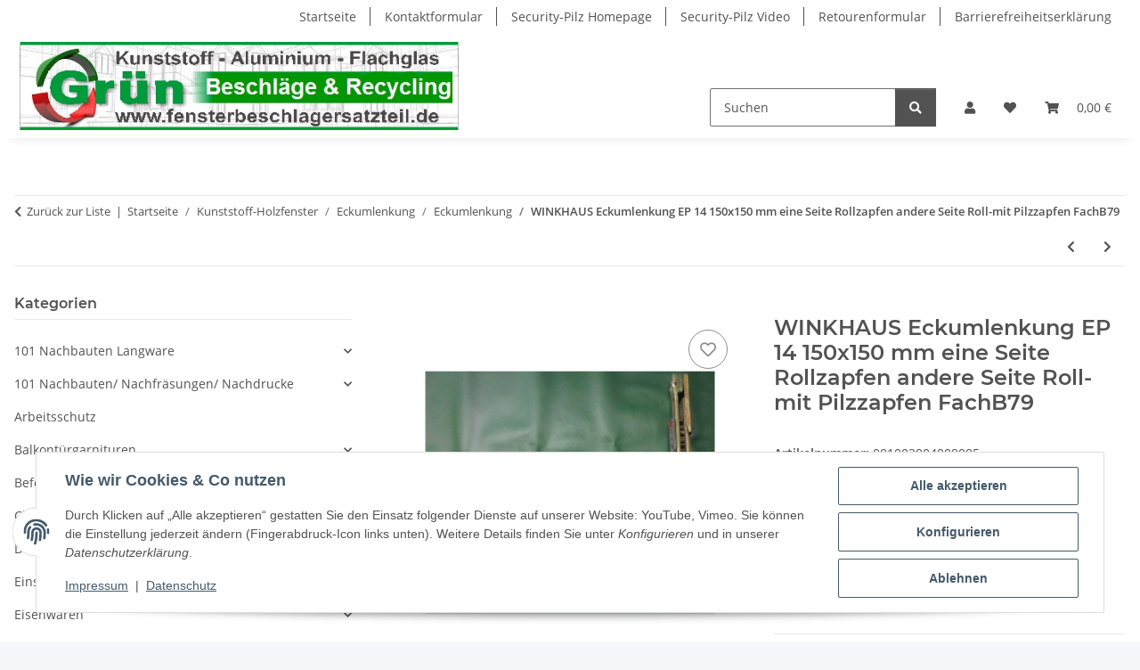

--- FILE ---
content_type: text/html; charset=utf-8
request_url: https://fensterbeschlagersatzteil.de/WINKHAUS-Eckumlenkung-EP-14-150x150-mm-eine-Seite-Rollzapfen-andere-Seite-Roll-mit-Pilzzapfen-FachB79
body_size: 45311
content:
<!DOCTYPE html>
<html lang="de" itemscope itemtype="https://schema.org/ItemPage">
    
    <head>
        
            <meta http-equiv="content-type" content="text/html; charset=utf-8">
            <meta name="description" itemprop="description" content="WINKHAUS Eckumlenkung EP 14 150x150 mm eine Seite Rollzapfen andere Seite Roll-mit Pilzzapfen FachB79">
                            <meta name="keywords" itemprop="keywords" content="WINKHAUS Eckumlenkung EP 14  150x150 mm eine Seite Rollzapfen andere Seite Roll-mit Pilzzapfen FachB79">
                        <meta name="viewport" content="width=device-width, initial-scale=1.0">
            <meta http-equiv="X-UA-Compatible" content="IE=edge">
                        <meta name="robots" content="index, follow">

            <meta itemprop="url" content="https://fensterbeschlagersatzteil.de/WINKHAUS-Eckumlenkung-EP-14-150x150-mm-eine-Seite-Rollzapfen-andere-Seite-Roll-mit-Pilzzapfen-FachB79">
            <meta property="og:type" content="website">
            <meta property="og:site_name" content="WINKHAUS Eckumlenkung EP 14 150x150 mm eine Seite Rollzapfen andere S, 54,87 €">
            <meta property="og:title" content="WINKHAUS Eckumlenkung EP 14 150x150 mm eine Seite Rollzapfen andere S, 54,87 €">
            <meta property="og:description" content="WINKHAUS Eckumlenkung EP 14 150x150 mm eine Seite Rollzapfen andere Seite Roll-mit Pilzzapfen FachB79">
            <meta property="og:url" content="https://fensterbeschlagersatzteil.de/WINKHAUS-Eckumlenkung-EP-14-150x150-mm-eine-Seite-Rollzapfen-andere-Seite-Roll-mit-Pilzzapfen-FachB79">

                                    
                            <meta itemprop="image" content="https://fensterbeschlagersatzteil.de/media/image/product/1067/lg/winkhaus-eckumlenkung-ep-14-150x150-mm-eine-seite-rollzapfen-andere-seite-roll-mit-pilzzapfen-fachb79.jpg">
                <meta property="og:image" content="https://fensterbeschlagersatzteil.de/media/image/product/1067/lg/winkhaus-eckumlenkung-ep-14-150x150-mm-eine-seite-rollzapfen-andere-seite-roll-mit-pilzzapfen-fachb79.jpg">
                <meta property="og:image:width" content="800">
                <meta property="og:image:height" content="800">
                    

        <title itemprop="name">WINKHAUS Eckumlenkung EP 14 150x150 mm eine Seite Rollzapfen andere S, 54,87 €</title>

                    <link rel="canonical" href="https://fensterbeschlagersatzteil.de/WINKHAUS-Eckumlenkung-EP-14-150x150-mm-eine-Seite-Rollzapfen-andere-Seite-Roll-mit-Pilzzapfen-FachB79">
        
        

        
            <link rel="icon" href="https://fensterbeschlagersatzteil.de/favicon.ico" sizes="48x48">
            <link rel="icon" href="https://fensterbeschlagersatzteil.de/favicon.svg" sizes="any" type="image/svg+xml">
            <link rel="apple-touch-icon" href="https://fensterbeschlagersatzteil.de/apple-touch-icon.png">
            <link rel="manifest" href="https://fensterbeschlagersatzteil.de/site.webmanifest">
            <meta name="msapplication-TileColor" content="#f8bf00">
            <meta name="msapplication-TileImage" content="https://fensterbeschlagersatzteil.de/mstile-144x144.png">
        
        
            <meta name="theme-color" content="#f8bf00">
        

        
                                                    
                <style id="criticalCSS">
                    
                        :root{--blue: #007bff;--indigo: #6610f2;--purple: #6f42c1;--pink: #e83e8c;--red: #dc3545;--orange: #fd7e14;--yellow: #ffc107;--green: #28a745;--teal: #20c997;--cyan: #17a2b8;--white: #ffffff;--gray: #707070;--gray-dark: #343a40;--primary: #F8BF00;--secondary: #525252;--success: #1C871E;--info: #525252;--warning: #a56823;--danger: #b90000;--light: #f5f7fa;--dark: #525252;--gray: #707070;--gray-light: #f5f7fa;--gray-medium: #ebebeb;--gray-dark: #9b9b9b;--gray-darker: #525252;--breakpoint-xs: 0;--breakpoint-sm: 576px;--breakpoint-md: 768px;--breakpoint-lg: 992px;--breakpoint-xl: 1300px;--font-family-sans-serif: "Open Sans", sans-serif;--font-family-monospace: SFMono-Regular, Menlo, Monaco, Consolas, "Liberation Mono", "Courier New", monospace}*,*::before,*::after{box-sizing:border-box}html{font-family:sans-serif;line-height:1.15;-webkit-text-size-adjust:100%;-webkit-tap-highlight-color:rgba(0, 0, 0, 0)}article,aside,figcaption,figure,footer,header,hgroup,main,nav,section{display:block}body{margin:0;font-family:"Open Sans", sans-serif;font-size:0.875rem;font-weight:400;line-height:1.5;color:#525252;text-align:left;background-color:#f5f7fa}[tabindex="-1"]:focus:not(:focus-visible){outline:0 !important}hr{box-sizing:content-box;height:0;overflow:visible}h1,h2,h3,h4,h5,h6{margin-top:0;margin-bottom:1rem}p{margin-top:0;margin-bottom:1rem}abbr[title],abbr[data-original-title]{text-decoration:underline;text-decoration:underline dotted;cursor:help;border-bottom:0;text-decoration-skip-ink:none}address{margin-bottom:1rem;font-style:normal;line-height:inherit}ol,ul,dl{margin-top:0;margin-bottom:1rem}ol ol,ul ul,ol ul,ul ol{margin-bottom:0}dt{font-weight:700}dd{margin-bottom:0.5rem;margin-left:0}blockquote{margin:0 0 1rem}b,strong{font-weight:bolder}small{font-size:80%}sub,sup{position:relative;font-size:75%;line-height:0;vertical-align:baseline}sub{bottom:-0.25em}sup{top:-0.5em}a{color:#525252;text-decoration:underline;background-color:transparent}a:hover{color:#F8BF00;text-decoration:none}a:not([href]):not([class]){color:inherit;text-decoration:none}a:not([href]):not([class]):hover{color:inherit;text-decoration:none}pre,code,kbd,samp{font-family:SFMono-Regular, Menlo, Monaco, Consolas, "Liberation Mono", "Courier New", monospace;font-size:1em}pre{margin-top:0;margin-bottom:1rem;overflow:auto;-ms-overflow-style:scrollbar}figure{margin:0 0 1rem}img{vertical-align:middle;border-style:none}svg{overflow:hidden;vertical-align:middle}table{border-collapse:collapse}caption{padding-top:0.75rem;padding-bottom:0.75rem;color:#707070;text-align:left;caption-side:bottom}th{text-align:inherit;text-align:-webkit-match-parent}label{display:inline-block;margin-bottom:0.5rem}button{border-radius:0}button:focus:not(:focus-visible){outline:0}input,button,select,optgroup,textarea{margin:0;font-family:inherit;font-size:inherit;line-height:inherit}button,input{overflow:visible}button,select{text-transform:none}[role="button"]{cursor:pointer}select{word-wrap:normal}button,[type="button"],[type="reset"],[type="submit"]{-webkit-appearance:button}button:not(:disabled),[type="button"]:not(:disabled),[type="reset"]:not(:disabled),[type="submit"]:not(:disabled){cursor:pointer}button::-moz-focus-inner,[type="button"]::-moz-focus-inner,[type="reset"]::-moz-focus-inner,[type="submit"]::-moz-focus-inner{padding:0;border-style:none}input[type="radio"],input[type="checkbox"]{box-sizing:border-box;padding:0}textarea{overflow:auto;resize:vertical}fieldset{min-width:0;padding:0;margin:0;border:0}legend{display:block;width:100%;max-width:100%;padding:0;margin-bottom:0.5rem;font-size:1.5rem;line-height:inherit;color:inherit;white-space:normal}progress{vertical-align:baseline}[type="number"]::-webkit-inner-spin-button,[type="number"]::-webkit-outer-spin-button{height:auto}[type="search"]{outline-offset:-2px;-webkit-appearance:none}[type="search"]::-webkit-search-decoration{-webkit-appearance:none}::-webkit-file-upload-button{font:inherit;-webkit-appearance:button}output{display:inline-block}summary{display:list-item;cursor:pointer}template{display:none}[hidden]{display:none !important}.img-fluid{max-width:100%;height:auto}.img-thumbnail{padding:0.25rem;background-color:#f5f7fa;border:1px solid #dee2e6;border-radius:0.125rem;box-shadow:0 1px 2px rgba(0, 0, 0, 0.075);max-width:100%;height:auto}.figure{display:inline-block}.figure-img{margin-bottom:0.5rem;line-height:1}.figure-caption{font-size:90%;color:#707070}code{font-size:87.5%;color:#e83e8c;word-wrap:break-word}a>code{color:inherit}kbd{padding:0.2rem 0.4rem;font-size:87.5%;color:#ffffff;background-color:#212529;border-radius:0.125rem;box-shadow:inset 0 -0.1rem 0 rgba(0, 0, 0, 0.25)}kbd kbd{padding:0;font-size:100%;font-weight:700;box-shadow:none}pre{display:block;font-size:87.5%;color:#212529}pre code{font-size:inherit;color:inherit;word-break:normal}.pre-scrollable{max-height:340px;overflow-y:scroll}.container,.container-fluid,.container-sm,.container-md,.container-lg,.container-xl{width:100%;padding-right:1rem;padding-left:1rem;margin-right:auto;margin-left:auto}@media (min-width:576px){.container,.container-sm{max-width:97vw}}@media (min-width:768px){.container,.container-sm,.container-md{max-width:720px}}@media (min-width:992px){.container,.container-sm,.container-md,.container-lg{max-width:960px}}@media (min-width:1300px){.container,.container-sm,.container-md,.container-lg,.container-xl{max-width:1250px}}.row{display:flex;flex-wrap:wrap;margin-right:-1rem;margin-left:-1rem}.no-gutters{margin-right:0;margin-left:0}.no-gutters>.col,.no-gutters>[class*="col-"]{padding-right:0;padding-left:0}.col-1,.col-2,.col-3,.col-4,.col-5,.col-6,.col-7,.col-8,.col-9,.col-10,.col-11,.col-12,.col,.col-auto,.col-sm-1,.col-sm-2,.col-sm-3,.col-sm-4,.col-sm-5,.col-sm-6,.col-sm-7,.col-sm-8,.col-sm-9,.col-sm-10,.col-sm-11,.col-sm-12,.col-sm,.col-sm-auto,.col-md-1,.col-md-2,.col-md-3,.col-md-4,.col-md-5,.col-md-6,.col-md-7,.col-md-8,.col-md-9,.col-md-10,.col-md-11,.col-md-12,.col-md,.col-md-auto,.col-lg-1,.col-lg-2,.col-lg-3,.col-lg-4,.col-lg-5,.col-lg-6,.col-lg-7,.col-lg-8,.col-lg-9,.col-lg-10,.col-lg-11,.col-lg-12,.col-lg,.col-lg-auto,.col-xl-1,.col-xl-2,.col-xl-3,.col-xl-4,.col-xl-5,.col-xl-6,.col-xl-7,.col-xl-8,.col-xl-9,.col-xl-10,.col-xl-11,.col-xl-12,.col-xl,.col-xl-auto{position:relative;width:100%;padding-right:1rem;padding-left:1rem}.col{flex-basis:0;flex-grow:1;max-width:100%}.row-cols-1>*{flex:0 0 100%;max-width:100%}.row-cols-2>*{flex:0 0 50%;max-width:50%}.row-cols-3>*{flex:0 0 33.3333333333%;max-width:33.3333333333%}.row-cols-4>*{flex:0 0 25%;max-width:25%}.row-cols-5>*{flex:0 0 20%;max-width:20%}.row-cols-6>*{flex:0 0 16.6666666667%;max-width:16.6666666667%}.col-auto{flex:0 0 auto;width:auto;max-width:100%}.col-1{flex:0 0 8.33333333%;max-width:8.33333333%}.col-2{flex:0 0 16.66666667%;max-width:16.66666667%}.col-3{flex:0 0 25%;max-width:25%}.col-4{flex:0 0 33.33333333%;max-width:33.33333333%}.col-5{flex:0 0 41.66666667%;max-width:41.66666667%}.col-6{flex:0 0 50%;max-width:50%}.col-7{flex:0 0 58.33333333%;max-width:58.33333333%}.col-8{flex:0 0 66.66666667%;max-width:66.66666667%}.col-9{flex:0 0 75%;max-width:75%}.col-10{flex:0 0 83.33333333%;max-width:83.33333333%}.col-11{flex:0 0 91.66666667%;max-width:91.66666667%}.col-12{flex:0 0 100%;max-width:100%}.order-first{order:-1}.order-last{order:13}.order-0{order:0}.order-1{order:1}.order-2{order:2}.order-3{order:3}.order-4{order:4}.order-5{order:5}.order-6{order:6}.order-7{order:7}.order-8{order:8}.order-9{order:9}.order-10{order:10}.order-11{order:11}.order-12{order:12}.offset-1{margin-left:8.33333333%}.offset-2{margin-left:16.66666667%}.offset-3{margin-left:25%}.offset-4{margin-left:33.33333333%}.offset-5{margin-left:41.66666667%}.offset-6{margin-left:50%}.offset-7{margin-left:58.33333333%}.offset-8{margin-left:66.66666667%}.offset-9{margin-left:75%}.offset-10{margin-left:83.33333333%}.offset-11{margin-left:91.66666667%}@media (min-width:576px){.col-sm{flex-basis:0;flex-grow:1;max-width:100%}.row-cols-sm-1>*{flex:0 0 100%;max-width:100%}.row-cols-sm-2>*{flex:0 0 50%;max-width:50%}.row-cols-sm-3>*{flex:0 0 33.3333333333%;max-width:33.3333333333%}.row-cols-sm-4>*{flex:0 0 25%;max-width:25%}.row-cols-sm-5>*{flex:0 0 20%;max-width:20%}.row-cols-sm-6>*{flex:0 0 16.6666666667%;max-width:16.6666666667%}.col-sm-auto{flex:0 0 auto;width:auto;max-width:100%}.col-sm-1{flex:0 0 8.33333333%;max-width:8.33333333%}.col-sm-2{flex:0 0 16.66666667%;max-width:16.66666667%}.col-sm-3{flex:0 0 25%;max-width:25%}.col-sm-4{flex:0 0 33.33333333%;max-width:33.33333333%}.col-sm-5{flex:0 0 41.66666667%;max-width:41.66666667%}.col-sm-6{flex:0 0 50%;max-width:50%}.col-sm-7{flex:0 0 58.33333333%;max-width:58.33333333%}.col-sm-8{flex:0 0 66.66666667%;max-width:66.66666667%}.col-sm-9{flex:0 0 75%;max-width:75%}.col-sm-10{flex:0 0 83.33333333%;max-width:83.33333333%}.col-sm-11{flex:0 0 91.66666667%;max-width:91.66666667%}.col-sm-12{flex:0 0 100%;max-width:100%}.order-sm-first{order:-1}.order-sm-last{order:13}.order-sm-0{order:0}.order-sm-1{order:1}.order-sm-2{order:2}.order-sm-3{order:3}.order-sm-4{order:4}.order-sm-5{order:5}.order-sm-6{order:6}.order-sm-7{order:7}.order-sm-8{order:8}.order-sm-9{order:9}.order-sm-10{order:10}.order-sm-11{order:11}.order-sm-12{order:12}.offset-sm-0{margin-left:0}.offset-sm-1{margin-left:8.33333333%}.offset-sm-2{margin-left:16.66666667%}.offset-sm-3{margin-left:25%}.offset-sm-4{margin-left:33.33333333%}.offset-sm-5{margin-left:41.66666667%}.offset-sm-6{margin-left:50%}.offset-sm-7{margin-left:58.33333333%}.offset-sm-8{margin-left:66.66666667%}.offset-sm-9{margin-left:75%}.offset-sm-10{margin-left:83.33333333%}.offset-sm-11{margin-left:91.66666667%}}@media (min-width:768px){.col-md{flex-basis:0;flex-grow:1;max-width:100%}.row-cols-md-1>*{flex:0 0 100%;max-width:100%}.row-cols-md-2>*{flex:0 0 50%;max-width:50%}.row-cols-md-3>*{flex:0 0 33.3333333333%;max-width:33.3333333333%}.row-cols-md-4>*{flex:0 0 25%;max-width:25%}.row-cols-md-5>*{flex:0 0 20%;max-width:20%}.row-cols-md-6>*{flex:0 0 16.6666666667%;max-width:16.6666666667%}.col-md-auto{flex:0 0 auto;width:auto;max-width:100%}.col-md-1{flex:0 0 8.33333333%;max-width:8.33333333%}.col-md-2{flex:0 0 16.66666667%;max-width:16.66666667%}.col-md-3{flex:0 0 25%;max-width:25%}.col-md-4{flex:0 0 33.33333333%;max-width:33.33333333%}.col-md-5{flex:0 0 41.66666667%;max-width:41.66666667%}.col-md-6{flex:0 0 50%;max-width:50%}.col-md-7{flex:0 0 58.33333333%;max-width:58.33333333%}.col-md-8{flex:0 0 66.66666667%;max-width:66.66666667%}.col-md-9{flex:0 0 75%;max-width:75%}.col-md-10{flex:0 0 83.33333333%;max-width:83.33333333%}.col-md-11{flex:0 0 91.66666667%;max-width:91.66666667%}.col-md-12{flex:0 0 100%;max-width:100%}.order-md-first{order:-1}.order-md-last{order:13}.order-md-0{order:0}.order-md-1{order:1}.order-md-2{order:2}.order-md-3{order:3}.order-md-4{order:4}.order-md-5{order:5}.order-md-6{order:6}.order-md-7{order:7}.order-md-8{order:8}.order-md-9{order:9}.order-md-10{order:10}.order-md-11{order:11}.order-md-12{order:12}.offset-md-0{margin-left:0}.offset-md-1{margin-left:8.33333333%}.offset-md-2{margin-left:16.66666667%}.offset-md-3{margin-left:25%}.offset-md-4{margin-left:33.33333333%}.offset-md-5{margin-left:41.66666667%}.offset-md-6{margin-left:50%}.offset-md-7{margin-left:58.33333333%}.offset-md-8{margin-left:66.66666667%}.offset-md-9{margin-left:75%}.offset-md-10{margin-left:83.33333333%}.offset-md-11{margin-left:91.66666667%}}@media (min-width:992px){.col-lg{flex-basis:0;flex-grow:1;max-width:100%}.row-cols-lg-1>*{flex:0 0 100%;max-width:100%}.row-cols-lg-2>*{flex:0 0 50%;max-width:50%}.row-cols-lg-3>*{flex:0 0 33.3333333333%;max-width:33.3333333333%}.row-cols-lg-4>*{flex:0 0 25%;max-width:25%}.row-cols-lg-5>*{flex:0 0 20%;max-width:20%}.row-cols-lg-6>*{flex:0 0 16.6666666667%;max-width:16.6666666667%}.col-lg-auto{flex:0 0 auto;width:auto;max-width:100%}.col-lg-1{flex:0 0 8.33333333%;max-width:8.33333333%}.col-lg-2{flex:0 0 16.66666667%;max-width:16.66666667%}.col-lg-3{flex:0 0 25%;max-width:25%}.col-lg-4{flex:0 0 33.33333333%;max-width:33.33333333%}.col-lg-5{flex:0 0 41.66666667%;max-width:41.66666667%}.col-lg-6{flex:0 0 50%;max-width:50%}.col-lg-7{flex:0 0 58.33333333%;max-width:58.33333333%}.col-lg-8{flex:0 0 66.66666667%;max-width:66.66666667%}.col-lg-9{flex:0 0 75%;max-width:75%}.col-lg-10{flex:0 0 83.33333333%;max-width:83.33333333%}.col-lg-11{flex:0 0 91.66666667%;max-width:91.66666667%}.col-lg-12{flex:0 0 100%;max-width:100%}.order-lg-first{order:-1}.order-lg-last{order:13}.order-lg-0{order:0}.order-lg-1{order:1}.order-lg-2{order:2}.order-lg-3{order:3}.order-lg-4{order:4}.order-lg-5{order:5}.order-lg-6{order:6}.order-lg-7{order:7}.order-lg-8{order:8}.order-lg-9{order:9}.order-lg-10{order:10}.order-lg-11{order:11}.order-lg-12{order:12}.offset-lg-0{margin-left:0}.offset-lg-1{margin-left:8.33333333%}.offset-lg-2{margin-left:16.66666667%}.offset-lg-3{margin-left:25%}.offset-lg-4{margin-left:33.33333333%}.offset-lg-5{margin-left:41.66666667%}.offset-lg-6{margin-left:50%}.offset-lg-7{margin-left:58.33333333%}.offset-lg-8{margin-left:66.66666667%}.offset-lg-9{margin-left:75%}.offset-lg-10{margin-left:83.33333333%}.offset-lg-11{margin-left:91.66666667%}}@media (min-width:1300px){.col-xl{flex-basis:0;flex-grow:1;max-width:100%}.row-cols-xl-1>*{flex:0 0 100%;max-width:100%}.row-cols-xl-2>*{flex:0 0 50%;max-width:50%}.row-cols-xl-3>*{flex:0 0 33.3333333333%;max-width:33.3333333333%}.row-cols-xl-4>*{flex:0 0 25%;max-width:25%}.row-cols-xl-5>*{flex:0 0 20%;max-width:20%}.row-cols-xl-6>*{flex:0 0 16.6666666667%;max-width:16.6666666667%}.col-xl-auto{flex:0 0 auto;width:auto;max-width:100%}.col-xl-1{flex:0 0 8.33333333%;max-width:8.33333333%}.col-xl-2{flex:0 0 16.66666667%;max-width:16.66666667%}.col-xl-3{flex:0 0 25%;max-width:25%}.col-xl-4{flex:0 0 33.33333333%;max-width:33.33333333%}.col-xl-5{flex:0 0 41.66666667%;max-width:41.66666667%}.col-xl-6{flex:0 0 50%;max-width:50%}.col-xl-7{flex:0 0 58.33333333%;max-width:58.33333333%}.col-xl-8{flex:0 0 66.66666667%;max-width:66.66666667%}.col-xl-9{flex:0 0 75%;max-width:75%}.col-xl-10{flex:0 0 83.33333333%;max-width:83.33333333%}.col-xl-11{flex:0 0 91.66666667%;max-width:91.66666667%}.col-xl-12{flex:0 0 100%;max-width:100%}.order-xl-first{order:-1}.order-xl-last{order:13}.order-xl-0{order:0}.order-xl-1{order:1}.order-xl-2{order:2}.order-xl-3{order:3}.order-xl-4{order:4}.order-xl-5{order:5}.order-xl-6{order:6}.order-xl-7{order:7}.order-xl-8{order:8}.order-xl-9{order:9}.order-xl-10{order:10}.order-xl-11{order:11}.order-xl-12{order:12}.offset-xl-0{margin-left:0}.offset-xl-1{margin-left:8.33333333%}.offset-xl-2{margin-left:16.66666667%}.offset-xl-3{margin-left:25%}.offset-xl-4{margin-left:33.33333333%}.offset-xl-5{margin-left:41.66666667%}.offset-xl-6{margin-left:50%}.offset-xl-7{margin-left:58.33333333%}.offset-xl-8{margin-left:66.66666667%}.offset-xl-9{margin-left:75%}.offset-xl-10{margin-left:83.33333333%}.offset-xl-11{margin-left:91.66666667%}}.nav{display:flex;flex-wrap:wrap;padding-left:0;margin-bottom:0;list-style:none}.nav-link{display:block;padding:0.5rem 1rem;text-decoration:none}.nav-link:hover,.nav-link:focus{text-decoration:none}.nav-link.disabled{color:#707070;pointer-events:none;cursor:default}.nav-tabs{border-bottom:1px solid #dee2e6}.nav-tabs .nav-link{margin-bottom:-1px;background-color:transparent;border:1px solid transparent;border-top-left-radius:0;border-top-right-radius:0}.nav-tabs .nav-link:hover,.nav-tabs .nav-link:focus{isolation:isolate;border-color:transparent}.nav-tabs .nav-link.disabled{color:#707070;background-color:transparent;border-color:transparent}.nav-tabs .nav-link.active,.nav-tabs .nav-item.show .nav-link{color:#525252;background-color:transparent;border-color:#F8BF00}.nav-tabs .dropdown-menu{margin-top:-1px;border-top-left-radius:0;border-top-right-radius:0}.nav-pills .nav-link{background:none;border:0;border-radius:0.125rem}.nav-pills .nav-link.active,.nav-pills .show>.nav-link{color:#ffffff;background-color:#F8BF00}.nav-fill>.nav-link,.nav-fill .nav-item{flex:1 1 auto;text-align:center}.nav-justified>.nav-link,.nav-justified .nav-item{flex-basis:0;flex-grow:1;text-align:center}.tab-content>.tab-pane{display:none}.tab-content>.active{display:block}.navbar{position:relative;display:flex;flex-wrap:wrap;align-items:center;justify-content:space-between;padding:0.4rem 1rem}.navbar .container,.navbar .container-fluid,.navbar .container-sm,.navbar .container-md,.navbar .container-lg,.navbar .container-xl,.navbar>.container-sm,.navbar>.container-md,.navbar>.container-lg,.navbar>.container-xl{display:flex;flex-wrap:wrap;align-items:center;justify-content:space-between}.navbar-brand{display:inline-block;padding-top:0.40625rem;padding-bottom:0.40625rem;margin-right:1rem;font-size:1rem;line-height:inherit;white-space:nowrap}.navbar-brand:hover,.navbar-brand:focus{text-decoration:none}.navbar-nav{display:flex;flex-direction:column;padding-left:0;margin-bottom:0;list-style:none}.navbar-nav .nav-link{padding-right:0;padding-left:0}.navbar-nav .dropdown-menu{position:static;float:none}.navbar-text{display:inline-block;padding-top:0.5rem;padding-bottom:0.5rem}.navbar-collapse{flex-basis:100%;flex-grow:1;align-items:center}.navbar-toggler{padding:0.25rem 0.75rem;font-size:1rem;line-height:1;background-color:transparent;border:1px solid transparent;border-radius:0.125rem}.navbar-toggler:hover,.navbar-toggler:focus{text-decoration:none}.navbar-toggler-icon{display:inline-block;width:1.5em;height:1.5em;vertical-align:middle;content:"";background:50% / 100% 100% no-repeat}.navbar-nav-scroll{max-height:75vh;overflow-y:auto}@media (max-width:575.98px){.navbar-expand-sm>.container,.navbar-expand-sm>.container-fluid,.navbar-expand-sm>.container-sm,.navbar-expand-sm>.container-md,.navbar-expand-sm>.container-lg,.navbar-expand-sm>.container-xl{padding-right:0;padding-left:0}}@media (min-width:576px){.navbar-expand-sm{flex-flow:row nowrap;justify-content:flex-start}.navbar-expand-sm .navbar-nav{flex-direction:row}.navbar-expand-sm .navbar-nav .dropdown-menu{position:absolute}.navbar-expand-sm .navbar-nav .nav-link{padding-right:1.5rem;padding-left:1.5rem}.navbar-expand-sm>.container,.navbar-expand-sm>.container-fluid,.navbar-expand-sm>.container-sm,.navbar-expand-sm>.container-md,.navbar-expand-sm>.container-lg,.navbar-expand-sm>.container-xl{flex-wrap:nowrap}.navbar-expand-sm .navbar-nav-scroll{overflow:visible}.navbar-expand-sm .navbar-collapse{display:flex !important;flex-basis:auto}.navbar-expand-sm .navbar-toggler{display:none}}@media (max-width:767.98px){.navbar-expand-md>.container,.navbar-expand-md>.container-fluid,.navbar-expand-md>.container-sm,.navbar-expand-md>.container-md,.navbar-expand-md>.container-lg,.navbar-expand-md>.container-xl{padding-right:0;padding-left:0}}@media (min-width:768px){.navbar-expand-md{flex-flow:row nowrap;justify-content:flex-start}.navbar-expand-md .navbar-nav{flex-direction:row}.navbar-expand-md .navbar-nav .dropdown-menu{position:absolute}.navbar-expand-md .navbar-nav .nav-link{padding-right:1.5rem;padding-left:1.5rem}.navbar-expand-md>.container,.navbar-expand-md>.container-fluid,.navbar-expand-md>.container-sm,.navbar-expand-md>.container-md,.navbar-expand-md>.container-lg,.navbar-expand-md>.container-xl{flex-wrap:nowrap}.navbar-expand-md .navbar-nav-scroll{overflow:visible}.navbar-expand-md .navbar-collapse{display:flex !important;flex-basis:auto}.navbar-expand-md .navbar-toggler{display:none}}@media (max-width:991.98px){.navbar-expand-lg>.container,.navbar-expand-lg>.container-fluid,.navbar-expand-lg>.container-sm,.navbar-expand-lg>.container-md,.navbar-expand-lg>.container-lg,.navbar-expand-lg>.container-xl{padding-right:0;padding-left:0}}@media (min-width:992px){.navbar-expand-lg{flex-flow:row nowrap;justify-content:flex-start}.navbar-expand-lg .navbar-nav{flex-direction:row}.navbar-expand-lg .navbar-nav .dropdown-menu{position:absolute}.navbar-expand-lg .navbar-nav .nav-link{padding-right:1.5rem;padding-left:1.5rem}.navbar-expand-lg>.container,.navbar-expand-lg>.container-fluid,.navbar-expand-lg>.container-sm,.navbar-expand-lg>.container-md,.navbar-expand-lg>.container-lg,.navbar-expand-lg>.container-xl{flex-wrap:nowrap}.navbar-expand-lg .navbar-nav-scroll{overflow:visible}.navbar-expand-lg .navbar-collapse{display:flex !important;flex-basis:auto}.navbar-expand-lg .navbar-toggler{display:none}}@media (max-width:1299.98px){.navbar-expand-xl>.container,.navbar-expand-xl>.container-fluid,.navbar-expand-xl>.container-sm,.navbar-expand-xl>.container-md,.navbar-expand-xl>.container-lg,.navbar-expand-xl>.container-xl{padding-right:0;padding-left:0}}@media (min-width:1300px){.navbar-expand-xl{flex-flow:row nowrap;justify-content:flex-start}.navbar-expand-xl .navbar-nav{flex-direction:row}.navbar-expand-xl .navbar-nav .dropdown-menu{position:absolute}.navbar-expand-xl .navbar-nav .nav-link{padding-right:1.5rem;padding-left:1.5rem}.navbar-expand-xl>.container,.navbar-expand-xl>.container-fluid,.navbar-expand-xl>.container-sm,.navbar-expand-xl>.container-md,.navbar-expand-xl>.container-lg,.navbar-expand-xl>.container-xl{flex-wrap:nowrap}.navbar-expand-xl .navbar-nav-scroll{overflow:visible}.navbar-expand-xl .navbar-collapse{display:flex !important;flex-basis:auto}.navbar-expand-xl .navbar-toggler{display:none}}.navbar-expand{flex-flow:row nowrap;justify-content:flex-start}.navbar-expand>.container,.navbar-expand>.container-fluid,.navbar-expand>.container-sm,.navbar-expand>.container-md,.navbar-expand>.container-lg,.navbar-expand>.container-xl{padding-right:0;padding-left:0}.navbar-expand .navbar-nav{flex-direction:row}.navbar-expand .navbar-nav .dropdown-menu{position:absolute}.navbar-expand .navbar-nav .nav-link{padding-right:1.5rem;padding-left:1.5rem}.navbar-expand>.container,.navbar-expand>.container-fluid,.navbar-expand>.container-sm,.navbar-expand>.container-md,.navbar-expand>.container-lg,.navbar-expand>.container-xl{flex-wrap:nowrap}.navbar-expand .navbar-nav-scroll{overflow:visible}.navbar-expand .navbar-collapse{display:flex !important;flex-basis:auto}.navbar-expand .navbar-toggler{display:none}.navbar-light .navbar-brand{color:rgba(0, 0, 0, 0.9)}.navbar-light .navbar-brand:hover,.navbar-light .navbar-brand:focus{color:rgba(0, 0, 0, 0.9)}.navbar-light .navbar-nav .nav-link{color:#525252}.navbar-light .navbar-nav .nav-link:hover,.navbar-light .navbar-nav .nav-link:focus{color:#F8BF00}.navbar-light .navbar-nav .nav-link.disabled{color:rgba(0, 0, 0, 0.3)}.navbar-light .navbar-nav .show>.nav-link,.navbar-light .navbar-nav .active>.nav-link,.navbar-light .navbar-nav .nav-link.show,.navbar-light .navbar-nav .nav-link.active{color:rgba(0, 0, 0, 0.9)}.navbar-light .navbar-toggler{color:#525252;border-color:rgba(0, 0, 0, 0.1)}.navbar-light .navbar-toggler-icon{background-image:url("data:image/svg+xml,%3csvg xmlns='http://www.w3.org/2000/svg' width='30' height='30' viewBox='0 0 30 30'%3e%3cpath stroke='%23525252' stroke-linecap='round' stroke-miterlimit='10' stroke-width='2' d='M4 7h22M4 15h22M4 23h22'/%3e%3c/svg%3e")}.navbar-light .navbar-text{color:#525252}.navbar-light .navbar-text a{color:rgba(0, 0, 0, 0.9)}.navbar-light .navbar-text a:hover,.navbar-light .navbar-text a:focus{color:rgba(0, 0, 0, 0.9)}.navbar-dark .navbar-brand{color:#ffffff}.navbar-dark .navbar-brand:hover,.navbar-dark .navbar-brand:focus{color:#ffffff}.navbar-dark .navbar-nav .nav-link{color:rgba(255, 255, 255, 0.5)}.navbar-dark .navbar-nav .nav-link:hover,.navbar-dark .navbar-nav .nav-link:focus{color:rgba(255, 255, 255, 0.75)}.navbar-dark .navbar-nav .nav-link.disabled{color:rgba(255, 255, 255, 0.25)}.navbar-dark .navbar-nav .show>.nav-link,.navbar-dark .navbar-nav .active>.nav-link,.navbar-dark .navbar-nav .nav-link.show,.navbar-dark .navbar-nav .nav-link.active{color:#ffffff}.navbar-dark .navbar-toggler{color:rgba(255, 255, 255, 0.5);border-color:rgba(255, 255, 255, 0.1)}.navbar-dark .navbar-toggler-icon{background-image:url("data:image/svg+xml,%3csvg xmlns='http://www.w3.org/2000/svg' width='30' height='30' viewBox='0 0 30 30'%3e%3cpath stroke='rgba%28255, 255, 255, 0.5%29' stroke-linecap='round' stroke-miterlimit='10' stroke-width='2' d='M4 7h22M4 15h22M4 23h22'/%3e%3c/svg%3e")}.navbar-dark .navbar-text{color:rgba(255, 255, 255, 0.5)}.navbar-dark .navbar-text a{color:#ffffff}.navbar-dark .navbar-text a:hover,.navbar-dark .navbar-text a:focus{color:#ffffff}.pagination-sm .page-item.active .page-link::after,.pagination-sm .page-item.active .page-text::after{left:0.375rem;right:0.375rem}.pagination-lg .page-item.active .page-link::after,.pagination-lg .page-item.active .page-text::after{left:1.125rem;right:1.125rem}.page-item{position:relative}.page-item.active{font-weight:700}.page-item.active .page-link::after,.page-item.active .page-text::after{content:"";position:absolute;left:0.5625rem;bottom:0;right:0.5625rem;border-bottom:4px solid #F8BF00}@media (min-width:768px){.dropdown-item.page-item{background-color:transparent}}.page-link,.page-text{text-decoration:none}.pagination{margin-bottom:0;justify-content:space-between;align-items:center}@media (min-width:768px){.pagination{justify-content:normal}.pagination .dropdown>.btn{display:none}.pagination .dropdown-menu{position:static !important;transform:none !important;display:flex;margin:0;padding:0;border:0;min-width:auto}.pagination .dropdown-item{width:auto;display:inline-block;padding:0}.pagination .dropdown-item.active{background-color:transparent;color:#525252}.pagination .dropdown-item:hover{background-color:transparent}.pagination .pagination-site{display:none}}@media (max-width:767.98px){.pagination .dropdown-item{padding:0}.pagination .dropdown-item.active .page-link,.pagination .dropdown-item.active .page-text,.pagination .dropdown-item:active .page-link,.pagination .dropdown-item:active .page-text{color:#525252}}.productlist-page-nav{align-items:center}.productlist-page-nav .pagination{margin:0}.productlist-page-nav .displayoptions{margin-bottom:1rem}@media (min-width:768px){.productlist-page-nav .displayoptions{margin-bottom:0}}.productlist-page-nav .displayoptions .btn-group+.btn-group+.btn-group{margin-left:0.5rem}.productlist-page-nav .result-option-wrapper{margin-right:0.5rem}.productlist-page-nav .productlist-item-info{margin-bottom:0.5rem;margin-left:auto;margin-right:auto;display:flex}@media (min-width:768px){.productlist-page-nav .productlist-item-info{margin-right:0;margin-bottom:0}.productlist-page-nav .productlist-item-info.productlist-item-border{border-right:1px solid #ebebeb;padding-right:1rem}}.productlist-page-nav.productlist-page-nav-header-m{margin-top:3rem}@media (min-width:768px){.productlist-page-nav.productlist-page-nav-header-m{margin-top:2rem}.productlist-page-nav.productlist-page-nav-header-m>.col{margin-top:1rem}}.productlist-page-nav-bottom{margin-bottom:2rem}.pagination-wrapper{margin-bottom:1rem;align-items:center;border-top:1px solid #f5f7fa;border-bottom:1px solid #f5f7fa;padding-top:0.5rem;padding-bottom:0.5rem}.pagination-wrapper .pagination-entries{font-weight:700;margin-bottom:1rem}@media (min-width:768px){.pagination-wrapper .pagination-entries{margin-bottom:0}}.pagination-wrapper .pagination-selects{margin-left:auto;margin-top:1rem}@media (min-width:768px){.pagination-wrapper .pagination-selects{margin-left:0;margin-top:0}}.pagination-wrapper .pagination-selects .pagination-selects-entries{margin-bottom:1rem}@media (min-width:768px){.pagination-wrapper .pagination-selects .pagination-selects-entries{margin-right:1rem;margin-bottom:0}}.pagination-no-wrapper{border:0;padding-top:0;padding-bottom:0}.topbar-wrapper{position:relative;z-index:1021;flex-direction:row-reverse}.sticky-header header{position:sticky;top:0}#jtl-nav-wrapper .form-control::placeholder,#jtl-nav-wrapper .form-control:focus::placeholder{color:#525252}#jtl-nav-wrapper .label-slide .form-group:not(.exclude-from-label-slide):not(.checkbox) label{background:#ffffff;color:#525252}header{box-shadow:0 1rem 0.5625rem -0.75rem rgba(0, 0, 0, 0.06);position:relative;z-index:1020}header .dropdown-menu{background-color:#ffffff;color:#525252}header .navbar-toggler{color:#525252}header .navbar-brand img{max-width:50vw;object-fit:contain}header .nav-right .dropdown-menu{margin-top:-0.03125rem;box-shadow:inset 0 1rem 0.5625rem -0.75rem rgba(0, 0, 0, 0.06)}@media (min-width:992px){header #mainNavigation{margin-right:1rem}}@media (max-width:991.98px){header .navbar-brand img{max-width:30vw}header .dropup,header .dropright,header .dropdown,header .dropleft,header .col,header [class*="col-"]{position:static}header .navbar-collapse{position:fixed;top:0;left:0;display:block;height:100vh !important;-webkit-overflow-scrolling:touch;max-width:16.875rem;transition:all 0.2s ease-in-out;z-index:1050;width:100%;background:#ffffff}header .navbar-collapse:not(.show){transform:translateX(-100%)}header .navbar-nav{transition:all 0.2s ease-in-out}header .navbar-nav .nav-item,header .navbar-nav .nav-link{margin-left:0;margin-right:0;padding-left:1rem;padding-right:1rem;padding-top:1rem;padding-bottom:1rem}header .navbar-nav .nav-link{margin-top:-1rem;margin-bottom:-1rem;margin-left:-1rem;margin-right:-1rem;display:flex;align-items:center;justify-content:space-between}header .navbar-nav .nav-link::after{content:'\f054' !important;font-family:"Font Awesome 5 Free" !important;font-weight:900;margin-left:0.5rem;margin-top:0;font-size:0.75em}header .navbar-nav .nav-item.dropdown>.nav-link>.product-count{display:none}header .navbar-nav .nav-item:not(.dropdown) .nav-link::after{display:none}header .navbar-nav .dropdown-menu{position:absolute;left:100%;top:0;box-shadow:none;width:100%;padding:0;margin:0}header .navbar-nav .dropdown-menu:not(.show){display:none}header .navbar-nav .dropdown-body{margin:0}header .navbar-nav .nav{flex-direction:column}header .nav-mobile-header{padding-left:1rem;padding-right:1rem}header .nav-mobile-header>.row{height:3.125rem}header .nav-mobile-header .nav-mobile-header-hr{margin-top:0;margin-bottom:0}header .nav-mobile-body{height:calc(100vh - 3.125rem);height:calc(var(--vh, 1vh) * 100 - 3.125rem);overflow-y:auto;position:relative}header .nav-scrollbar-inner{overflow:visible}header .nav-right{font-size:1rem}header .nav-right .dropdown-menu{width:100%}}@media (min-width:992px){header .navbar-collapse{height:4.3125rem}header .navbar-nav>.nav-item>.nav-link{position:relative;padding:1.5rem}header .navbar-nav>.nav-item>.nav-link::before{content:"";position:absolute;bottom:0;left:50%;transform:translateX(-50%);border-width:0 0 6px;border-color:#F8BF00;border-style:solid;transition:width 0.4s;width:0}header .navbar-nav>.nav-item.active>.nav-link::before,header .navbar-nav>.nav-item:hover>.nav-link::before,header .navbar-nav>.nav-item.hover>.nav-link::before{width:100%}header .navbar-nav>.nav-item>.dropdown-menu{max-height:calc(100vh - 12.5rem);overflow:auto;margin-top:-0.03125rem;box-shadow:inset 0 1rem 0.5625rem -0.75rem rgba(0, 0, 0, 0.06)}header .navbar-nav>.nav-item.dropdown-full{position:static}header .navbar-nav>.nav-item.dropdown-full .dropdown-menu{width:100%}header .navbar-nav>.nav-item .product-count{display:none}header .navbar-nav>.nav-item .nav{flex-wrap:wrap}header .navbar-nav .nav .nav-link{padding:0}header .navbar-nav .nav .nav-link::after{display:none}header .navbar-nav .dropdown .nav-item{width:100%}header .nav-mobile-body{align-self:flex-start;width:100%}header .nav-scrollbar-inner{width:100%}header .nav-right .nav-link{padding-top:1.5rem;padding-bottom:1.5rem}header .submenu-headline::after{display:none}header .submenu-headline-toplevel{font-family:Montserrat, sans-serif;font-size:1rem;border-bottom:1px solid #ebebeb;margin-bottom:1rem}header .subcategory-wrapper .categories-recursive-dropdown{display:block;position:static !important;box-shadow:none}header .subcategory-wrapper .categories-recursive-dropdown>.nav{flex-direction:column}header .subcategory-wrapper .categories-recursive-dropdown .categories-recursive-dropdown{margin-left:0.25rem}}header .submenu-headline-image{margin-bottom:1rem;display:none}@media (min-width:992px){header .submenu-headline-image{display:block}}header #burger-menu{margin-right:1rem}header .table,header .dropdown-item,header .btn-outline-primary{color:#525252}header .dropdown-item{background-color:transparent}header .dropdown-item:hover{background-color:#f5f7fa}header .btn-outline-primary:hover{color:#525252}@media (min-width:992px){.nav-item-lg-m{margin-top:1.5rem;margin-bottom:1.5rem}}.fixed-search{background-color:#ffffff;box-shadow:0 0.25rem 0.5rem rgba(0, 0, 0, 0.2);padding-top:0.5rem;padding-bottom:0.5rem}.fixed-search .form-control{background-color:#ffffff;color:#525252}.fixed-search .form-control::placeholder{color:#525252}.main-search .twitter-typeahead{display:flex;flex-grow:1}.form-clear{align-items:center;bottom:8px;color:#525252;cursor:pointer;display:flex;height:24px;justify-content:center;position:absolute;right:52px;width:24px;z-index:10}.account-icon-dropdown .account-icon-dropdown-pass{margin-bottom:2rem}.account-icon-dropdown .dropdown-footer{background-color:#f5f7fa}.account-icon-dropdown .dropdown-footer a{text-decoration:underline}.account-icon-dropdown .account-icon-dropdown-logout{padding-bottom:0.5rem}.cart-dropdown-shipping-notice{color:#707070}.is-checkout header,.is-checkout .navbar{height:2.8rem}@media (min-width:992px){.is-checkout header,.is-checkout .navbar{height:4.2625rem}}.is-checkout .search-form-wrapper-fixed,.is-checkout .fixed-search{display:none}@media (max-width:991.98px){.nav-icons{height:2.8rem}}.search-form-wrapper-fixed{padding-top:0.5rem;padding-bottom:0.5rem}.full-width-mega .main-search-wrapper .twitter-typeahead{flex:1}@media (min-width:992px){.full-width-mega .main-search-wrapper{display:block}}@media (max-width:991.98px){.full-width-mega.sticky-top .main-search-wrapper{padding-right:0;padding-left:0;flex:0 0 auto;width:auto;max-width:100%}.full-width-mega.sticky-top .main-search-wrapper+.col,.full-width-mega.sticky-top .main-search-wrapper a{padding-left:0}.full-width-mega.sticky-top .main-search-wrapper .nav-link{padding-right:0.7rem}.full-width-mega .secure-checkout-icon{flex:0 0 auto;width:auto;max-width:100%;margin-left:auto}.full-width-mega .toggler-logo-wrapper{position:initial;width:max-content}}.full-width-mega .nav-icons-wrapper{padding-left:0}.full-width-mega .nav-logo-wrapper{padding-right:0;margin-right:auto}@media (min-width:992px){.full-width-mega .navbar-expand-lg .nav-multiple-row .navbar-nav{flex-wrap:wrap}.full-width-mega #mainNavigation.nav-multiple-row{height:auto;margin-right:0}.full-width-mega .nav-multiple-row .nav-scrollbar-inner{padding-bottom:0}.full-width-mega .nav-multiple-row .nav-scrollbar-arrow{display:none}.full-width-mega .menu-search-position-center .main-search-wrapper{margin-right:auto}.full-width-mega .menu-search-position-left .main-search-wrapper{margin-right:auto}.full-width-mega .menu-search-position-left .nav-logo-wrapper{margin-right:initial}.full-width-mega .menu-center-center.menu-multiple-rows-multiple .nav-scrollbar-inner{justify-content:center}.full-width-mega .menu-center-space-between.menu-multiple-rows-multiple .nav-scrollbar-inner{justify-content:space-between}}@media (min-width:992px){header.full-width-mega .nav-right .dropdown-menu{box-shadow:0 0 7px #000000}header .nav-multiple-row .navbar-nav>.nav-item>.nav-link{padding:1rem 1.5rem}}.slick-slider{position:relative;display:block;box-sizing:border-box;-webkit-touch-callout:none;-webkit-user-select:none;-khtml-user-select:none;-moz-user-select:none;-ms-user-select:none;user-select:none;-ms-touch-action:pan-y;touch-action:pan-y;-webkit-tap-highlight-color:transparent}.slick-list{position:relative;overflow:hidden;display:block;margin:0;padding:0}.slick-list:focus{outline:none}.slick-list.dragging{cursor:pointer;cursor:hand}.slick-slider .slick-track,.slick-slider .slick-list{-webkit-transform:translate3d(0, 0, 0);-moz-transform:translate3d(0, 0, 0);-ms-transform:translate3d(0, 0, 0);-o-transform:translate3d(0, 0, 0);transform:translate3d(0, 0, 0)}.slick-track{position:relative;left:0;top:0;display:block;margin-left:auto;margin-right:auto;margin-bottom:2px}.slick-track:before,.slick-track:after{content:"";display:table}.slick-track:after{clear:both}.slick-loading .slick-track{visibility:hidden}.slick-slide{float:left;height:100%;min-height:1px;display:none}[dir="rtl"] .slick-slide{float:right}.slick-slide img{display:block}.slick-slide.slick-loading img{display:none}.slick-slide.dragging img{pointer-events:none}.slick-initialized .slick-slide{display:block}.slick-loading .slick-slide{visibility:hidden}.slick-vertical .slick-slide{display:block;height:auto;border:1px solid transparent}.slick-arrow.slick-hidden{display:none}:root{--vh: 1vh}.fa,.fas,.far,.fal{display:inline-block}h1,h2,h3,h4,h5,h6,.h1,.h2,.h3,.productlist-filter-headline,.sidepanel-left .box-normal .box-normal-link,.h4,.h5,.h6{margin-bottom:1rem;font-family:Montserrat, sans-serif;font-weight:400;line-height:1.2;color:#525252}h1,.h1{font-size:1.875rem}h2,.h2{font-size:1.5rem}h3,.h3,.productlist-filter-headline,.sidepanel-left .box-normal .box-normal-link{font-size:1rem}h4,.h4{font-size:0.875rem}h5,.h5{font-size:0.875rem}h6,.h6{font-size:0.875rem}.btn-skip-to{position:absolute;top:0;transition:transform 200ms;transform:scale(0);margin:1%;z-index:1070;background:#ffffff;border:3px solid #F8BF00;font-weight:400;color:#525252;text-align:center;vertical-align:middle;padding:0.625rem 0.9375rem;border-radius:0.125rem;font-weight:bolder;text-decoration:none}.btn-skip-to:focus{transform:scale(1)}.slick-slide a:hover,.slick-slide a:focus{color:#F8BF00;text-decoration:none}.slick-slide a:not([href]):not([class]):hover,.slick-slide a:not([href]):not([class]):focus{color:inherit;text-decoration:none}.banner .img-fluid{width:100%}.label-slide .form-group:not(.exclude-from-label-slide):not(.checkbox) label{display:none}.modal{display:none}.carousel-thumbnails .slick-arrow{opacity:0}.slick-dots{flex:0 0 100%;display:flex;justify-content:center;align-items:center;font-size:0;line-height:0;padding:0;height:1rem;width:100%;margin:2rem 0 0}.slick-dots li{margin:0 0.25rem;list-style-type:none}.slick-dots li button{width:0.75rem;height:0.75rem;padding:0;border-radius:50%;border:0.125rem solid #ebebeb;background-color:#ebebeb;transition:all 0.2s ease-in-out}.slick-dots li.slick-active button{background-color:#525252;border-color:#525252}.consent-modal:not(.active){display:none}.consent-banner-icon{width:1em;height:1em}.mini>#consent-banner{display:none}html{overflow-y:scroll}.dropdown-menu{display:none}.dropdown-toggle::after{content:"";margin-left:0.5rem;display:inline-block}.list-unstyled,.list-icons{padding-left:0;list-style:none}.input-group{position:relative;display:flex;flex-wrap:wrap;align-items:stretch;width:100%}.input-group>.form-control{flex:1 1 auto;width:1%}#main-wrapper{background:#ffffff}.container-fluid-xl{max-width:103.125rem}.nav-dividers .nav-item{position:relative}.nav-dividers .nav-item:not(:last-child)::after{content:"";position:absolute;right:0;top:0.5rem;height:calc(100% - 1rem);border-right:0.0625rem solid currentColor}.nav-link{text-decoration:none}.nav-scrollbar{overflow:hidden;display:flex;align-items:center}.nav-scrollbar .nav,.nav-scrollbar .navbar-nav{flex-wrap:nowrap}.nav-scrollbar .nav-item{white-space:nowrap}.nav-scrollbar-inner{overflow-x:auto;padding-bottom:1.5rem;align-self:flex-start}#shop-nav{align-items:center;flex-shrink:0;margin-left:auto}@media (max-width:767.98px){#shop-nav .nav-link{padding-left:0.7rem;padding-right:0.7rem}}.has-left-sidebar .breadcrumb-container{padding-left:0;padding-right:0}.breadcrumb{display:flex;flex-wrap:wrap;padding:0.5rem 0;margin-bottom:0;list-style:none;background-color:transparent;border-radius:0}.breadcrumb-item{display:none}@media (min-width:768px){.breadcrumb-item{display:flex}}.breadcrumb-item.active{font-weight:700}.breadcrumb-item.first{padding-left:0}.breadcrumb-item.first::before{display:none}.breadcrumb-item+.breadcrumb-item{padding-left:0.5rem}.breadcrumb-item+.breadcrumb-item::before{display:inline-block;padding-right:0.5rem;color:#707070;content:"/"}.breadcrumb-item.active{color:#525252;font-weight:700}.breadcrumb-item.first::before{display:none}.breadcrumb-arrow{display:flex}@media (min-width:768px){.breadcrumb-arrow{display:none}}.breadcrumb-arrow:first-child::before{content:'\f053' !important;font-family:"Font Awesome 5 Free" !important;font-weight:900;margin-right:6px}.breadcrumb-arrow:not(:first-child){padding-left:0}.breadcrumb-arrow:not(:first-child)::before{content:none}.breadcrumb-wrapper{margin-bottom:2rem}@media (min-width:992px){.breadcrumb-wrapper{border-style:solid;border-color:#ebebeb;border-width:1px 0}}.breadcrumb{font-size:0.8125rem}.breadcrumb a{text-decoration:none}.breadcrumb-back{padding-right:1rem;margin-right:1rem;border-right:1px solid #ebebeb}.hr-sect{display:flex;justify-content:center;flex-basis:100%;align-items:center;color:#525252;margin:8px 0;font-size:1.5rem;font-family:Montserrat, sans-serif}.hr-sect::before{margin:0 30px 0 0}.hr-sect::after{margin:0 0 0 30px}.hr-sect::before,.hr-sect::after{content:"";flex-grow:1;background:rgba(0, 0, 0, 0.1);height:1px;font-size:0;line-height:0}.hr-sect a{text-decoration:none;border-bottom:0.375rem solid transparent;font-weight:700}@media (max-width:991.98px){.hr-sect{text-align:center;border-top:1px solid rgba(0, 0, 0, 0.1);border-bottom:1px solid rgba(0, 0, 0, 0.1);padding:15px 0;margin:15px 0}.hr-sect::before,.hr-sect::after{margin:0;flex-grow:unset}.hr-sect a{border-bottom:none;margin:auto}}.slick-slider-other.is-not-opc{margin-bottom:2rem}.slick-slider-other.is-not-opc .carousel{margin-bottom:1.5rem}.slick-slider-other .slick-slider-other-container{padding-left:0;padding-right:0}@media (min-width:768px){.slick-slider-other .slick-slider-other-container{padding-left:1rem;padding-right:1rem}}.slick-slider-other .hr-sect{margin-bottom:2rem}#header-top-bar{position:relative;z-index:1021;flex-direction:row-reverse}#header-top-bar,header{background-color:#ffffff;color:#525252}.img-aspect-ratio{width:100%;height:auto}header{box-shadow:0 1rem 0.5625rem -0.75rem rgba(0, 0, 0, 0.06);position:relative;z-index:1020}header .navbar{padding:0;position:static}@media (min-width:992px){header{padding-bottom:0}header .navbar-brand{margin-right:3rem}}header .navbar-brand{padding:0.4rem;outline-offset:-3px}header .navbar-brand img{height:2rem;width:auto}header .nav-right .dropdown-menu{margin-top:-0.03125rem;box-shadow:inset 0 1rem 0.5625rem -0.75rem rgba(0, 0, 0, 0.06)}@media (min-width:992px){header .navbar-brand{padding-top:0.6rem;padding-bottom:0.6rem}header .navbar-brand img{height:3.0625rem}header .navbar-collapse{height:4.3125rem}header .navbar-nav>.nav-item>.nav-link{position:relative;padding:1.5rem}header .navbar-nav>.nav-item>.nav-link::before{content:"";position:absolute;bottom:0;left:50%;transform:translateX(-50%);border-width:0 0 6px;border-color:#F8BF00;border-style:solid;transition:width 0.4s;width:0}header .navbar-nav>.nav-item>.nav-link:focus{outline-offset:-2px}header .navbar-nav>.nav-item.active>.nav-link::before,header .navbar-nav>.nav-item:hover>.nav-link::before,header .navbar-nav>.nav-item.hover>.nav-link::before{width:100%}header .navbar-nav>.nav-item .nav{flex-wrap:wrap}header .navbar-nav .nav .nav-link{padding:0}header .navbar-nav .nav .nav-link::after{display:none}header .navbar-nav .dropdown .nav-item{width:100%}header .nav-mobile-body{align-self:flex-start;width:100%}header .nav-scrollbar-inner{width:100%}header .nav-right .nav-link{padding-top:1.5rem;padding-bottom:1.5rem}}.btn{display:inline-block;font-weight:600;color:#525252;text-align:center;vertical-align:middle;user-select:none;background-color:transparent;border:1px solid transparent;padding:0.625rem 0.9375rem;font-size:0.875rem;line-height:1.5;border-radius:0.125rem}.btn.disabled,.btn:disabled{opacity:0.65;box-shadow:none}.btn:not(:disabled):not(.disabled):active,.btn:not(:disabled):not(.disabled).active{box-shadow:inset 0 3px 5px rgba(0, 0, 0, 0.125)}.btn:not(:disabled):not(.disabled):active:focus,.btn:not(:disabled):not(.disabled).active:focus{box-shadow:0 0 0 0.2rem rgba(248, 191, 0, 0.25), inset 0 3px 5px rgba(0, 0, 0, 0.125)}.form-control{display:block;width:100%;height:calc(1.5em + 1.25rem + 2px);padding:0.625rem 0.9375rem;font-size:0.875rem;font-weight:400;line-height:1.5;color:#525252;background-color:#ffffff;background-clip:padding-box;border:1px solid #707070;border-radius:0.125rem;box-shadow:inset 0 1px 1px rgba(0, 0, 0, 0.075);transition:border-color 0.15s ease-in-out, box-shadow 0.15s ease-in-out}@media (prefers-reduced-motion:reduce){.form-control{transition:none}}.square{display:flex;position:relative}.square::before{content:"";display:inline-block;padding-bottom:100%}#product-offer .product-info ul.info-essential{margin:2rem 0;padding-left:0;list-style:none}.price_wrapper{margin-bottom:1.5rem}.price_wrapper .price{display:inline-block}.price_wrapper .bulk-prices{margin-top:1rem}.price_wrapper .bulk-prices .bulk-price{margin-right:0.25rem}#product-offer .product-info{border:0}#product-offer .product-info .bordered-top-bottom{padding:1rem;border-top:1px solid #f5f7fa;border-bottom:1px solid #f5f7fa}#product-offer .product-info ul.info-essential{margin:2rem 0}#product-offer .product-info .shortdesc{margin-bottom:1rem}#product-offer .product-info .product-offer{margin-bottom:2rem}#product-offer .product-info .product-offer>.row{margin-bottom:1.5rem}#product-offer .product-info .stock-information{border-top:1px solid #ebebeb;border-bottom:1px solid #ebebeb;align-items:flex-end}#product-offer .product-info .stock-information.stock-information-p{padding-top:1rem;padding-bottom:1rem}@media (max-width:767.98px){#product-offer .product-info .stock-information{margin-top:1rem}}#product-offer .product-info .question-on-item{margin-left:auto}#product-offer .product-info .question-on-item .question{padding:0}.product-detail .product-actions{position:absolute;z-index:1;right:2rem;top:1rem;display:flex;justify-content:center;align-items:center}.product-detail .product-actions .btn{margin:0 0.25rem}#image_wrapper{margin-bottom:3rem}#image_wrapper #gallery{margin-bottom:2rem}#image_wrapper .product-detail-image-topbar{display:none}.product-detail .product-thumbnails-wrapper .product-thumbnails{display:none}.flex-row-reverse{flex-direction:row-reverse !important}.flex-column{flex-direction:column !important}.justify-content-start{justify-content:flex-start !important}.collapse:not(.show){display:none}.d-none{display:none !important}.d-block{display:block !important}.d-flex{display:flex !important}.d-inline-block{display:inline-block !important}@media (min-width:992px){.d-lg-none{display:none !important}.d-lg-block{display:block !important}.d-lg-flex{display:flex !important}}@media (min-width:768px){.d-md-none{display:none !important}.d-md-block{display:block !important}.d-md-flex{display:flex !important}.d-md-inline-block{display:inline-block !important}}@media (min-width:992px){.justify-content-lg-end{justify-content:flex-end !important}}.list-gallery{display:flex;flex-direction:column}.list-gallery .second-wrapper{position:absolute;top:0;left:0;width:100%;height:100%}.list-gallery img.second{opacity:0}.form-group{margin-bottom:1rem}.btn-outline-secondary{color:#525252;border-color:#525252}.btn-group{display:inline-flex}.productlist-filter-headline{padding-bottom:0.5rem;margin-bottom:1rem}hr{margin-top:1rem;margin-bottom:1rem;border:0;border-top:1px solid rgba(0, 0, 0, 0.1)}.badge-circle-1{background-color:#ffffff}#content{padding-bottom:3rem}#content-wrapper{margin-top:0}#content-wrapper.has-fluid{padding-top:1rem}#content-wrapper:not(.has-fluid){padding-top:2rem}@media (min-width:992px){#content-wrapper:not(.has-fluid){padding-top:4rem}}.account-data-item h2{margin-bottom:0}aside h4{margin-bottom:1rem}aside .card{border:none;box-shadow:none;background-color:transparent}aside .card .card-title{margin-bottom:0.5rem;font-size:1.5rem;font-weight:600}aside .card.card-default .card-heading{border-bottom:none;padding-left:0;padding-right:0}aside .card.card-default>.card-heading>.card-title{color:#525252;font-weight:600;border-bottom:1px solid #ebebeb;padding:10px 0}aside .card>.card-body{padding:0}aside .card>.card-body .card-title{font-weight:600}aside .nav-panel .nav{flex-wrap:initial}aside .nav-panel>.nav>.active>.nav-link{border-bottom:0.375rem solid #F8BF00;cursor:pointer}aside .nav-panel .active>.nav-link{font-weight:700}aside .nav-panel .nav-link[aria-expanded=true] i.fa-chevron-down{transform:rotate(180deg)}aside .nav-panel .nav-link,aside .nav-panel .nav-item{clear:left}aside .box .nav-link,aside .box .nav a,aside .box .dropdown-menu .dropdown-item{text-decoration:none;white-space:normal}aside .box .nav-link{padding-left:0;padding-right:0}aside .box .snippets-categories-nav-link-child{padding-left:0.5rem;padding-right:0.5rem}aside .box-monthlynews a .value{text-decoration:underline}aside .box-monthlynews a .value:hover{text-decoration:none}.box-categories .dropdown .collapse,.box-linkgroup .dropdown .collapse{background:#f5f7fa}.box-categories .nav-link{cursor:pointer}.box_login .register{text-decoration:underline}.box_login .register:hover{text-decoration:none}.box_login .register .fa{color:#F8BF00}.box_login .resetpw{text-decoration:underline}.box_login .resetpw:hover{text-decoration:none}.jqcloud-word.w0{color:#fbd966;font-size:70%}.jqcloud-word.w1{color:#fad352;font-size:100%}.jqcloud-word.w2{color:#face3d;font-size:130%}.jqcloud-word.w3{color:#f9c929;font-size:160%}.jqcloud-word.w4{color:#f9c414;font-size:190%}.jqcloud-word.w5{color:#f8bf00;font-size:220%}.jqcloud-word.w6{color:#e4b000;font-size:250%}.jqcloud-word.w7{color:#d0a000;font-size:280%}.jqcloud{line-height:normal;overflow:hidden;position:relative}.jqcloud-word a{color:inherit !important;font-size:inherit !important;text-decoration:none !important}.jqcloud-word a:hover{color:#F8BF00 !important}.searchcloud{width:100%;height:200px}#footer-boxes .card{background:transparent;border:0}#footer-boxes .card a{text-decoration:none}@media (min-width:768px){.box-normal{margin-bottom:1.5rem}}.box-normal .box-normal-link{text-decoration:none;font-weight:700;margin-bottom:0.5rem}@media (min-width:768px){.box-normal .box-normal-link{display:none}}.box-filter-hr{margin-top:0.5rem;margin-bottom:0.5rem}.box-normal-hr{margin-top:1rem;margin-bottom:1rem;display:flex}@media (min-width:768px){.box-normal-hr{display:none}}.box-last-seen .box-last-seen-item{margin-bottom:1rem}.box-nav-item{margin-top:0.5rem}@media (min-width:768px){.box-nav-item{margin-top:0}}.box-login .box-login-resetpw{margin-bottom:0.5rem;padding-left:0;padding-right:0;display:block}.box-slider{margin-bottom:1.5rem}.box-link-wrapper{align-items:center;display:flex}.box-link-wrapper i.snippets-filter-item-icon-right{color:#707070}.box-link-wrapper .badge{margin-left:auto}.box-delete-button{text-align:right;white-space:nowrap}.box-delete-button .remove{float:right}.box-filter-price .box-filter-price-collapse{padding-bottom:1.5rem}.hr-no-top{margin-top:0;margin-bottom:1rem}.characteristic-collapse-btn-inner img{margin-right:0.25rem}#search{margin-right:1rem;display:none}@media (min-width:992px){#search{display:block}}.link-content{margin-bottom:1rem}#footer{margin-top:auto;padding:4rem 0 0;background-color:#f5f7fa;color:#525252}#copyright{background-color:#525252;color:#f5f7fa;margin-top:1rem}#copyright>div{padding-top:1rem;padding-bottom:1rem;font-size:0.75rem;text-align:center}.toggler-logo-wrapper{float:left}@media (max-width:991.98px){.toggler-logo-wrapper{position:absolute}.toggler-logo-wrapper .logo-wrapper{float:left}.toggler-logo-wrapper .burger-menu-wrapper{float:left;padding-top:1rem}}.navbar .container{display:block}.lazyload{opacity:0 !important}.btn-pause:focus,.btn-pause:focus-within{outline:2px solid #ffda5f !important}.stepper a:focus{text-decoration:underline}.search-wrapper{width:100%}#header-top-bar a:not(.dropdown-item):not(.btn),header a:not(.dropdown-item):not(.btn){text-decoration:none;color:#525252}#header-top-bar a:not(.dropdown-item):not(.btn):hover,header a:not(.dropdown-item):not(.btn):hover{color:#F8BF00}header .form-control,header .form-control:focus{background-color:#ffffff;color:#525252}.btn-secondary{background-color:#525252;color:#f5f7fa}.productlist-filter-headline{border-bottom:1px solid #ebebeb}.content-cats-small{margin-bottom:3rem}@media (min-width:768px){.content-cats-small>div{margin-bottom:1rem}}.content-cats-small .sub-categories{display:flex;flex-direction:column;flex-grow:1;flex-basis:auto;align-items:stretch;justify-content:flex-start;height:100%}.content-cats-small .sub-categories .subcategories-image{justify-content:center;align-items:flex-start;margin-bottom:1rem}.content-cats-small::after{display:block;clear:both;content:""}.content-cats-small .outer{margin-bottom:0.5rem}.content-cats-small .caption{margin-bottom:0.5rem}@media (min-width:768px){.content-cats-small .caption{text-align:center}}.content-cats-small hr{margin-top:1rem;margin-bottom:1rem;padding-left:0;list-style:none}.lazyloading{color:transparent;width:auto;height:auto;max-width:40px;max-height:40px}
                    
                    
                                                                            @media (min-width: 992px) {
                                header .navbar-brand img {
                                    height: 99px;
                                }
                                                                    nav.navbar {
                                        height: calc(99px + 1.2rem);
                                    }
                                                            }
                                            
                </style>
            
                                                            <link rel="preload" href="https://fensterbeschlagersatzteil.de/templates/NOVA/themes/clear/clear.css?v=1.2.1" as="style" onload="this.onload=null;this.rel='stylesheet'">
                                    <link rel="preload" href="https://fensterbeschlagersatzteil.de/templates/NOVA/themes/clear/custom.css?v=1.2.1" as="style" onload="this.onload=null;this.rel='stylesheet'">
                                                                            <link rel="preload" href="https://fensterbeschlagersatzteil.de/plugins/jtl_paypal_commerce/frontend/css/style.css?v=1.2.1" as="style" onload="this.onload=null;this.rel='stylesheet'">
                                            <link rel="preload" href="https://fensterbeschlagersatzteil.de/plugins/s360_sofortueberweisung_shop5/frontend/css/paymethod.css?v=1.2.1" as="style" onload="this.onload=null;this.rel='stylesheet'">
                                    
                <noscript>
                                            <link rel="stylesheet" href="https://fensterbeschlagersatzteil.de/templates/NOVA/themes/clear/clear.css?v=1.2.1">
                                            <link rel="stylesheet" href="https://fensterbeschlagersatzteil.de/templates/NOVA/themes/clear/custom.css?v=1.2.1">
                                                                                            <link href="https://fensterbeschlagersatzteil.de/plugins/jtl_paypal_commerce/frontend/css/style.css?v=1.2.1" rel="stylesheet">
                                                    <link href="https://fensterbeschlagersatzteil.de/plugins/s360_sofortueberweisung_shop5/frontend/css/paymethod.css?v=1.2.1" rel="stylesheet">
                                                            </noscript>
            
                                    <script>
                /*! loadCSS rel=preload polyfill. [c]2017 Filament Group, Inc. MIT License */
                (function (w) {
                    "use strict";
                    if (!w.loadCSS) {
                        w.loadCSS = function (){};
                    }
                    var rp = loadCSS.relpreload = {};
                    rp.support                  = (function () {
                        var ret;
                        try {
                            ret = w.document.createElement("link").relList.supports("preload");
                        } catch (e) {
                            ret = false;
                        }
                        return function () {
                            return ret;
                        };
                    })();
                    rp.bindMediaToggle          = function (link) {
                        var finalMedia = link.media || "all";

                        function enableStylesheet() {
                            if (link.addEventListener) {
                                link.removeEventListener("load", enableStylesheet);
                            } else if (link.attachEvent) {
                                link.detachEvent("onload", enableStylesheet);
                            }
                            link.setAttribute("onload", null);
                            link.media = finalMedia;
                        }

                        if (link.addEventListener) {
                            link.addEventListener("load", enableStylesheet);
                        } else if (link.attachEvent) {
                            link.attachEvent("onload", enableStylesheet);
                        }
                        setTimeout(function () {
                            link.rel   = "stylesheet";
                            link.media = "only x";
                        });
                        setTimeout(enableStylesheet, 3000);
                    };

                    rp.poly = function () {
                        if (rp.support()) {
                            return;
                        }
                        var links = w.document.getElementsByTagName("link");
                        for (var i = 0; i < links.length; i++) {
                            var link = links[i];
                            if (link.rel === "preload" && link.getAttribute("as") === "style" && !link.getAttribute("data-loadcss")) {
                                link.setAttribute("data-loadcss", true);
                                rp.bindMediaToggle(link);
                            }
                        }
                    };

                    if (!rp.support()) {
                        rp.poly();

                        var run = w.setInterval(rp.poly, 500);
                        if (w.addEventListener) {
                            w.addEventListener("load", function () {
                                rp.poly();
                                w.clearInterval(run);
                            });
                        } else if (w.attachEvent) {
                            w.attachEvent("onload", function () {
                                rp.poly();
                                w.clearInterval(run);
                            });
                        }
                    }

                    if (typeof exports !== "undefined") {
                        exports.loadCSS = loadCSS;
                    }
                    else {
                        w.loadCSS = loadCSS;
                    }
                }(typeof global !== "undefined" ? global : this));
            </script>
                                        <link rel="alternate" type="application/rss+xml" title="Newsfeed Grün Beschläge &amp; Recycling" href="https://fensterbeschlagersatzteil.de/rss.xml">
                                                        

                

        <script src="https://fensterbeschlagersatzteil.de/templates/NOVA/js/jquery-3.7.1.min.js"></script>

                                                        <script defer src="https://fensterbeschlagersatzteil.de/plugins/s360_sofortueberweisung_shop5/frontend/js/paymethod.js?v=1.2.1"></script>
                                                        <script defer src="https://fensterbeschlagersatzteil.de/templates/NOVA/js/bootstrap-toolkit.js?v=1.2.1"></script>
                            <script defer src="https://fensterbeschlagersatzteil.de/templates/NOVA/js/bootstrap.bundle.min.js?v=1.2.1"></script>
                            <script defer src="https://fensterbeschlagersatzteil.de/templates/NOVA/js/slick.min.js?v=1.2.1"></script>
                            <script defer src="https://fensterbeschlagersatzteil.de/templates/NOVA/js/eModal.min.js?v=1.2.1"></script>
                            <script defer src="https://fensterbeschlagersatzteil.de/templates/NOVA/js/jquery.nivo.slider.pack.js?v=1.2.1"></script>
                            <script defer src="https://fensterbeschlagersatzteil.de/templates/NOVA/js/bootstrap-select.min.js?v=1.2.1"></script>
                            <script defer src="https://fensterbeschlagersatzteil.de/templates/NOVA/js/jtl.evo.js?v=1.2.1"></script>
                            <script defer src="https://fensterbeschlagersatzteil.de/templates/NOVA/js/typeahead.bundle.min.js?v=1.2.1"></script>
                            <script defer src="https://fensterbeschlagersatzteil.de/templates/NOVA/js/wow.min.js?v=1.2.1"></script>
                            <script defer src="https://fensterbeschlagersatzteil.de/templates/NOVA/js/colcade.js?v=1.2.1"></script>
                            <script defer src="https://fensterbeschlagersatzteil.de/templates/NOVA/js/global.js?v=1.2.1"></script>
                            <script defer src="https://fensterbeschlagersatzteil.de/templates/NOVA/js/slick-lightbox.min.js?v=1.2.1"></script>
                            <script defer src="https://fensterbeschlagersatzteil.de/templates/NOVA/js/jquery.serialize-object.min.js?v=1.2.1"></script>
                            <script defer src="https://fensterbeschlagersatzteil.de/templates/NOVA/js/jtl.io.js?v=1.2.1"></script>
                            <script defer src="https://fensterbeschlagersatzteil.de/templates/NOVA/js/jtl.article.js?v=1.2.1"></script>
                            <script defer src="https://fensterbeschlagersatzteil.de/templates/NOVA/js/jtl.basket.js?v=1.2.1"></script>
                            <script defer src="https://fensterbeschlagersatzteil.de/templates/NOVA/js/parallax.min.js?v=1.2.1"></script>
                            <script defer src="https://fensterbeschlagersatzteil.de/templates/NOVA/js/jqcloud.js?v=1.2.1"></script>
                            <script defer src="https://fensterbeschlagersatzteil.de/templates/NOVA/js/nouislider.min.js?v=1.2.1"></script>
                            <script defer src="https://fensterbeschlagersatzteil.de/templates/NOVA/js/consent.js?v=1.2.1"></script>
                            <script defer src="https://fensterbeschlagersatzteil.de/templates/NOVA/js/consent.youtube.js?v=1.2.1"></script>
                                
        
                    <script defer src="https://fensterbeschlagersatzteil.de/templates/NOVA/js/custom.js?v=1.2.1"></script>
        
        

        
                            <link rel="preload" href="https://fensterbeschlagersatzteil.de/templates/NOVA/themes/base/fonts/opensans/open-sans-600.woff2" as="font" crossorigin>
                <link rel="preload" href="https://fensterbeschlagersatzteil.de/templates/NOVA/themes/base/fonts/opensans/open-sans-regular.woff2" as="font" crossorigin>
                <link rel="preload" href="https://fensterbeschlagersatzteil.de/templates/NOVA/themes/base/fonts/montserrat/Montserrat-SemiBold.woff2" as="font" crossorigin>
                        <link rel="preload" href="https://fensterbeschlagersatzteil.de/templates/NOVA/themes/base/fontawesome/webfonts/fa-solid-900.woff2" as="font" crossorigin>
            <link rel="preload" href="https://fensterbeschlagersatzteil.de/templates/NOVA/themes/base/fontawesome/webfonts/fa-regular-400.woff2" as="font" crossorigin>
        
        
            <link rel="modulepreload" href="https://fensterbeschlagersatzteil.de/templates/NOVA/js/app/globals.js" as="script" crossorigin>
            <link rel="modulepreload" href="https://fensterbeschlagersatzteil.de/templates/NOVA/js/app/snippets/form-counter.js" as="script" crossorigin>
            <link rel="modulepreload" href="https://fensterbeschlagersatzteil.de/templates/NOVA/js/app/plugins/navscrollbar.js" as="script" crossorigin>
            <link rel="modulepreload" href="https://fensterbeschlagersatzteil.de/templates/NOVA/js/app/plugins/tabdrop.js" as="script" crossorigin>
            <link rel="modulepreload" href="https://fensterbeschlagersatzteil.de/templates/NOVA/js/app/views/header.js" as="script" crossorigin>
            <link rel="modulepreload" href="https://fensterbeschlagersatzteil.de/templates/NOVA/js/app/views/productdetails.js" as="script" crossorigin>
        
                        
                    
        <script type="module" src="https://fensterbeschlagersatzteil.de/templates/NOVA/js/app/app.js"></script>
        <script>(function(){
            // back-to-list-link mechanics

                            let has_starting_point = window.sessionStorage.getItem('has_starting_point') === 'true';
                let product_id         = Number(window.sessionStorage.getItem('cur_product_id'));
                let page_visits        = Number(window.sessionStorage.getItem('product_page_visits'));
                let no_reload          = performance.getEntriesByType('navigation')[0].type !== 'reload';

                let browseNext         =                         1069;

                let browsePrev         =                         1066;

                let should_render_link = true;

                if (has_starting_point === false) {
                    should_render_link = false;
                } else if (product_id === 0) {
                    product_id  = 1067;
                    page_visits = 1;
                } else if (product_id === 1067) {
                    if (no_reload) {
                        page_visits ++;
                    }
                } else if (product_id === browseNext || product_id === browsePrev) {
                    product_id = 1067;
                    page_visits ++;
                } else {
                    has_starting_point = false;
                    should_render_link = false;
                }

                window.sessionStorage.setItem('has_starting_point', has_starting_point);
                window.sessionStorage.setItem('cur_product_id', product_id);
                window.sessionStorage.setItem('product_page_visits', page_visits);
                window.should_render_backtolist_link = should_render_link;
                    })()</script>
    </head>
    

    
    
        <body class="                     wish-compare-animation-mobile                                                                is-nova" data-page="1">
<script src="https://fensterbeschlagersatzteil.de/plugins/jtl_paypal_commerce/frontend/template/ecs/jsTemplates/standaloneButtonTemplate.js"></script>
                <script src="https://fensterbeschlagersatzteil.de/plugins/jtl_paypal_commerce/frontend/template/ecs/jsTemplates/activeButtonLabelTemplate.js"></script>
                <script src="https://fensterbeschlagersatzteil.de/plugins/jtl_paypal_commerce/frontend/template/ecs/init.js"></script><script src="https://fensterbeschlagersatzteil.de/plugins/jtl_paypal_commerce/frontend/template/instalmentBanner/jsTemplates/instalmentBannerPlaceholder.js"></script>
    
            
            <a href="#main-wrapper" class="btn-skip-to">
                    Zum Hauptinhalt springen
            
</a>                            <a href="#search-header" class="btn-skip-to">
                        Zur Suche springen
                
</a>                <a href="#mainNavigation" class="btn-skip-to">
                        Zum Menü springen
                
</a>                    
        
                            <input id="consent-manager-show-banner" type="hidden" value="1">
                
    <div id="consent-manager" class="d-none">
                                                                        
        
            <button type="button" class="consent-btn consent-btn-outline-primary d-none" id="consent-settings-btn" title="Datenschutz-Einstellungen">
                <span class="consent-icon">
                    <svg xmlns="http://www.w3.org/2000/svg" viewbox="0 0 512 512" role="img"><path fill="currentColor" d="M256.12 245.96c-13.25 0-24 10.74-24 24 1.14 72.25-8.14 141.9-27.7 211.55-2.73 9.72 2.15 30.49 23.12 30.49 10.48 0 20.11-6.92 23.09-17.52 13.53-47.91 31.04-125.41 29.48-224.52.01-13.25-10.73-24-23.99-24zm-.86-81.73C194 164.16 151.25 211.3 152.1 265.32c.75 47.94-3.75 95.91-13.37 142.55-2.69 12.98 5.67 25.69 18.64 28.36 13.05 2.67 25.67-5.66 28.36-18.64 10.34-50.09 15.17-101.58 14.37-153.02-.41-25.95 19.92-52.49 54.45-52.34 31.31.47 57.15 25.34 57.62 55.47.77 48.05-2.81 96.33-10.61 143.55-2.17 13.06 6.69 25.42 19.76 27.58 19.97 3.33 26.81-15.1 27.58-19.77 8.28-50.03 12.06-101.21 11.27-152.11-.88-55.8-47.94-101.88-104.91-102.72zm-110.69-19.78c-10.3-8.34-25.37-6.8-33.76 3.48-25.62 31.5-39.39 71.28-38.75 112 .59 37.58-2.47 75.27-9.11 112.05-2.34 13.05 6.31 25.53 19.36 27.89 20.11 3.5 27.07-14.81 27.89-19.36 7.19-39.84 10.5-80.66 9.86-121.33-.47-29.88 9.2-57.88 28-80.97 8.35-10.28 6.79-25.39-3.49-33.76zm109.47-62.33c-15.41-.41-30.87 1.44-45.78 4.97-12.89 3.06-20.87 15.98-17.83 28.89 3.06 12.89 16 20.83 28.89 17.83 11.05-2.61 22.47-3.77 34-3.69 75.43 1.13 137.73 61.5 138.88 134.58.59 37.88-1.28 76.11-5.58 113.63-1.5 13.17 7.95 25.08 21.11 26.58 16.72 1.95 25.51-11.88 26.58-21.11a929.06 929.06 0 0 0 5.89-119.85c-1.56-98.75-85.07-180.33-186.16-181.83zm252.07 121.45c-2.86-12.92-15.51-21.2-28.61-18.27-12.94 2.86-21.12 15.66-18.26 28.61 4.71 21.41 4.91 37.41 4.7 61.6-.11 13.27 10.55 24.09 23.8 24.2h.2c13.17 0 23.89-10.61 24-23.8.18-22.18.4-44.11-5.83-72.34zm-40.12-90.72C417.29 43.46 337.6 1.29 252.81.02 183.02-.82 118.47 24.91 70.46 72.94 24.09 119.37-.9 181.04.14 246.65l-.12 21.47c-.39 13.25 10.03 24.31 23.28 24.69.23.02.48.02.72.02 12.92 0 23.59-10.3 23.97-23.3l.16-23.64c-.83-52.5 19.16-101.86 56.28-139 38.76-38.8 91.34-59.67 147.68-58.86 69.45 1.03 134.73 35.56 174.62 92.39 7.61 10.86 22.56 13.45 33.42 5.86 10.84-7.62 13.46-22.59 5.84-33.43z"></path></svg>
                </span>
            </button>
        

        
            <div id="consent-banner">
                
                    <div class="consent-banner-icon">
                        <svg xmlns="http://www.w3.org/2000/svg" viewbox="0 0 512 512" role="img"><path fill="currentColor" d="M256.12 245.96c-13.25 0-24 10.74-24 24 1.14 72.25-8.14 141.9-27.7 211.55-2.73 9.72 2.15 30.49 23.12 30.49 10.48 0 20.11-6.92 23.09-17.52 13.53-47.91 31.04-125.41 29.48-224.52.01-13.25-10.73-24-23.99-24zm-.86-81.73C194 164.16 151.25 211.3 152.1 265.32c.75 47.94-3.75 95.91-13.37 142.55-2.69 12.98 5.67 25.69 18.64 28.36 13.05 2.67 25.67-5.66 28.36-18.64 10.34-50.09 15.17-101.58 14.37-153.02-.41-25.95 19.92-52.49 54.45-52.34 31.31.47 57.15 25.34 57.62 55.47.77 48.05-2.81 96.33-10.61 143.55-2.17 13.06 6.69 25.42 19.76 27.58 19.97 3.33 26.81-15.1 27.58-19.77 8.28-50.03 12.06-101.21 11.27-152.11-.88-55.8-47.94-101.88-104.91-102.72zm-110.69-19.78c-10.3-8.34-25.37-6.8-33.76 3.48-25.62 31.5-39.39 71.28-38.75 112 .59 37.58-2.47 75.27-9.11 112.05-2.34 13.05 6.31 25.53 19.36 27.89 20.11 3.5 27.07-14.81 27.89-19.36 7.19-39.84 10.5-80.66 9.86-121.33-.47-29.88 9.2-57.88 28-80.97 8.35-10.28 6.79-25.39-3.49-33.76zm109.47-62.33c-15.41-.41-30.87 1.44-45.78 4.97-12.89 3.06-20.87 15.98-17.83 28.89 3.06 12.89 16 20.83 28.89 17.83 11.05-2.61 22.47-3.77 34-3.69 75.43 1.13 137.73 61.5 138.88 134.58.59 37.88-1.28 76.11-5.58 113.63-1.5 13.17 7.95 25.08 21.11 26.58 16.72 1.95 25.51-11.88 26.58-21.11a929.06 929.06 0 0 0 5.89-119.85c-1.56-98.75-85.07-180.33-186.16-181.83zm252.07 121.45c-2.86-12.92-15.51-21.2-28.61-18.27-12.94 2.86-21.12 15.66-18.26 28.61 4.71 21.41 4.91 37.41 4.7 61.6-.11 13.27 10.55 24.09 23.8 24.2h.2c13.17 0 23.89-10.61 24-23.8.18-22.18.4-44.11-5.83-72.34zm-40.12-90.72C417.29 43.46 337.6 1.29 252.81.02 183.02-.82 118.47 24.91 70.46 72.94 24.09 119.37-.9 181.04.14 246.65l-.12 21.47c-.39 13.25 10.03 24.31 23.28 24.69.23.02.48.02.72.02 12.92 0 23.59-10.3 23.97-23.3l.16-23.64c-.83-52.5 19.16-101.86 56.28-139 38.76-38.8 91.34-59.67 147.68-58.86 69.45 1.03 134.73 35.56 174.62 92.39 7.61 10.86 22.56 13.45 33.42 5.86 10.84-7.62 13.46-22.59 5.84-33.43z"></path></svg>
                    </div>
                
                
                    <div class="consent-banner-body">
                        
                            <div class="consent-banner-actions">
                                <div class="consent-btn-helper">
                                    <div class="consent-accept">
                                        <button type="button" class="consent-btn consent-btn-outline-primary btn-block" id="consent-banner-btn-all">
                                            Alle akzeptieren
                                        </button>
                                    </div>
                                    <div>
                                        <button type="button" class="consent-btn consent-btn-outline-primary btn-block" id="consent-banner-btn-settings">
                                            Konfigurieren
                                        </button>
                                    </div>
                                    <div>
                                        <button type="button" class="consent-btn consent-btn-outline-primary btn-block" id="consent-banner-btn-close" title="Ablehnen">
                                            Ablehnen
                                        </button>
                                    </div>
                                </div>
                            </div>
                        
                        
                            <div class="consent-banner-description">
                                
                                    <span class="consent-display-2">
                                        Wie wir Cookies &amp; Co nutzen
                                    </span>
                                
                                                                                                
                                    <p>
                                        Durch Klicken auf „Alle akzeptieren“ gestatten Sie den Einsatz folgender Dienste auf unserer Website: YouTube, Vimeo. Sie können die Einstellung jederzeit ändern (Fingerabdruck-Icon links unten). Weitere Details finden Sie unter <i>Konfigurieren</i> und in unserer <i>Datenschutzerklärung</i>.
                                    </p>
                                                                            <a href="https://fensterbeschlagersatzteil.de/Impressum" title="Impressum">Impressum</a>
                                                                                                                <span class="mx-1">|</span>
                                                                                                                <a href="https://fensterbeschlagersatzteil.de/Datenschutz" title="Datenschutz">Datenschutz</a>
                                                                    
                            </div>
                        
                    </div>
                
            </div>
        
        
            <div id="consent-settings" class="consent-modal" role="dialog" aria-modal="true">
                <div class="consent-modal-content" role="document">
                    
                        <button type="button" class="consent-modal-close" data-toggle="consent-close" title="Ablehnen">
                            <i class="fa fas fa-times"></i>
                        </button>
                    
                    
                        <div class="consent-modal-icon">
                            <svg xmlns="http://www.w3.org/2000/svg" viewbox="0 0 512 512" role="img"><path fill="currentColor" d="M256.12 245.96c-13.25 0-24 10.74-24 24 1.14 72.25-8.14 141.9-27.7 211.55-2.73 9.72 2.15 30.49 23.12 30.49 10.48 0 20.11-6.92 23.09-17.52 13.53-47.91 31.04-125.41 29.48-224.52.01-13.25-10.73-24-23.99-24zm-.86-81.73C194 164.16 151.25 211.3 152.1 265.32c.75 47.94-3.75 95.91-13.37 142.55-2.69 12.98 5.67 25.69 18.64 28.36 13.05 2.67 25.67-5.66 28.36-18.64 10.34-50.09 15.17-101.58 14.37-153.02-.41-25.95 19.92-52.49 54.45-52.34 31.31.47 57.15 25.34 57.62 55.47.77 48.05-2.81 96.33-10.61 143.55-2.17 13.06 6.69 25.42 19.76 27.58 19.97 3.33 26.81-15.1 27.58-19.77 8.28-50.03 12.06-101.21 11.27-152.11-.88-55.8-47.94-101.88-104.91-102.72zm-110.69-19.78c-10.3-8.34-25.37-6.8-33.76 3.48-25.62 31.5-39.39 71.28-38.75 112 .59 37.58-2.47 75.27-9.11 112.05-2.34 13.05 6.31 25.53 19.36 27.89 20.11 3.5 27.07-14.81 27.89-19.36 7.19-39.84 10.5-80.66 9.86-121.33-.47-29.88 9.2-57.88 28-80.97 8.35-10.28 6.79-25.39-3.49-33.76zm109.47-62.33c-15.41-.41-30.87 1.44-45.78 4.97-12.89 3.06-20.87 15.98-17.83 28.89 3.06 12.89 16 20.83 28.89 17.83 11.05-2.61 22.47-3.77 34-3.69 75.43 1.13 137.73 61.5 138.88 134.58.59 37.88-1.28 76.11-5.58 113.63-1.5 13.17 7.95 25.08 21.11 26.58 16.72 1.95 25.51-11.88 26.58-21.11a929.06 929.06 0 0 0 5.89-119.85c-1.56-98.75-85.07-180.33-186.16-181.83zm252.07 121.45c-2.86-12.92-15.51-21.2-28.61-18.27-12.94 2.86-21.12 15.66-18.26 28.61 4.71 21.41 4.91 37.41 4.7 61.6-.11 13.27 10.55 24.09 23.8 24.2h.2c13.17 0 23.89-10.61 24-23.8.18-22.18.4-44.11-5.83-72.34zm-40.12-90.72C417.29 43.46 337.6 1.29 252.81.02 183.02-.82 118.47 24.91 70.46 72.94 24.09 119.37-.9 181.04.14 246.65l-.12 21.47c-.39 13.25 10.03 24.31 23.28 24.69.23.02.48.02.72.02 12.92 0 23.59-10.3 23.97-23.3l.16-23.64c-.83-52.5 19.16-101.86 56.28-139 38.76-38.8 91.34-59.67 147.68-58.86 69.45 1.03 134.73 35.56 174.62 92.39 7.61 10.86 22.56 13.45 33.42 5.86 10.84-7.62 13.46-22.59 5.84-33.43z"></path></svg>
                        </div>
                    
                    
                        <span class="consent-display-1">Datenschutz-Einstellungen</span>
                    
                    
                        <p>Einstellungen, die Sie hier vornehmen, werden auf Ihrem Endgerät im „Local Storage“ gespeichert und sind beim nächsten Besuch unseres Onlineshops wieder aktiv. Sie können diese Einstellungen jederzeit ändern (Fingerabdruck-Icon links unten).<br><br>Informationen zur Cookie-Funktionsdauer sowie Details zu technisch notwendigen Cookies erhalten Sie in unserer <i>Datenschutzerklärung</i>.</p>
                                                    <div class="mb-5">
                                                                    <a href="https://fensterbeschlagersatzteil.de/Impressum" title="Impressum">Impressum</a>
                                                                                                    <span class="mx-1">|</span>
                                                                                                    <a href="https://fensterbeschlagersatzteil.de/Datenschutz" title="Datenschutz">Datenschutz</a>
                                                            </div>
                                            
                    
                        <div class="consent-btn-holder">
                            <div class="consent-switch">
                                <input type="checkbox" class="consent-input" id="consent-all-1" name="consent-all-1" data-toggle="consent-all">
                                <label class="consent-label consent-label-secondary" for="consent-all-1">
                                    <span>Alle ab-/auswählen</span>
                                </label>
                            </div>
                        </div>
                    
                    
                        <hr>
                    
                    
                                                                                <div class="consent-switch">
                                
                                    <input type="checkbox" class="consent-input" id="consent-1" name="consent-1" data-storage-key="youtube">
                                    <label class="consent-label" for="consent-1">YouTube</label>
                                
                                
                                                                            <a class="consent-show-more" href="#" data-collapse="consent-1-description">
                                            Weitere Informationen
                                            <span class="consent-icon">
											<svg xmlns="http://www.w3.org/2000/svg" viewbox="0 0 512 512" role="img"><path fill="currentColor" d="M256 8C119.043 8 8 119.083 8 256c0 136.997 111.043 248 248 248s248-111.003 248-248C504 119.083 392.957 8 256 8zm0 110c23.196 0 42 18.804 42 42s-18.804 42-42 42-42-18.804-42-42 18.804-42 42-42zm56 254c0 6.627-5.373 12-12 12h-88c-6.627 0-12-5.373-12-12v-24c0-6.627 5.373-12 12-12h12v-64h-12c-6.627 0-12-5.373-12-12v-24c0-6.627 5.373-12 12-12h64c6.627 0 12 5.373 12 12v100h12c6.627 0 12 5.373 12 12v24z"></path></svg>
										</span>
                                        </a>
                                                                    
                                
                                    <div class="consent-help">
                                        <p>Um Inhalte von YouTube auf dieser Seite zu entsperren, ist Ihre Zustimmung zur Datenweitergabe und 
             Speicherung von Drittanbieter-Cookies des Anbieters YouTube (Google) erforderlich.
Dies erlaubt uns, 
             unser Angebot sowie das Nutzererlebnis für Sie zu verbessern und interessanter auszugestalten.
Ohne 
             Ihre Zustimmung findet keine Datenweitergabe an YouTube statt, jedoch können die Funktionen von YouTube 
             dann auch nicht auf dieser Seite verwendet werden. </p>
                                    </div>
                                
                                
                                                                            <div class="consent-help consent-more-description consent-hidden" id="consent-1-description">
                                                                                            <span class="consent-display-3 consent-no-space">
                                                    Beschreibung:
                                                </span>
                                                <p>Einbetten von Videos</p>
                                                                                                                                        <span class="consent-display-3 consent-no-space">
                                                    Verarbeitende Firma:
                                                </span>
                                                <p>Google Inc.</p>
                                                                                                                                        <span class="consent-display-3 consent-no-space">
												    Nutzungsbedingungen:
											    </span>
                                                <a href="https://policies.google.com/privacy?hl=de" target="_blank" rel="noopener">
                                                    https://policies.google.com/privacy?hl=de
                                                </a>
                                                                                    </div>
                                                                    
                            </div>
                            
                                <hr>
                            
                                                                                <div class="consent-switch">
                                
                                    <input type="checkbox" class="consent-input" id="consent-2" name="consent-2" data-storage-key="vimeo">
                                    <label class="consent-label" for="consent-2">Vimeo</label>
                                
                                
                                                                            <a class="consent-show-more" href="#" data-collapse="consent-2-description">
                                            Weitere Informationen
                                            <span class="consent-icon">
											<svg xmlns="http://www.w3.org/2000/svg" viewbox="0 0 512 512" role="img"><path fill="currentColor" d="M256 8C119.043 8 8 119.083 8 256c0 136.997 111.043 248 248 248s248-111.003 248-248C504 119.083 392.957 8 256 8zm0 110c23.196 0 42 18.804 42 42s-18.804 42-42 42-42-18.804-42-42 18.804-42 42-42zm56 254c0 6.627-5.373 12-12 12h-88c-6.627 0-12-5.373-12-12v-24c0-6.627 5.373-12 12-12h12v-64h-12c-6.627 0-12-5.373-12-12v-24c0-6.627 5.373-12 12-12h64c6.627 0 12 5.373 12 12v100h12c6.627 0 12 5.373 12 12v24z"></path></svg>
										</span>
                                        </a>
                                                                    
                                
                                    <div class="consent-help">
                                        <p>Um Inhalte von Vimeo auf dieser Seite zu entsperren, ist Ihre Zustimmung zur Datenweitergabe und
              Speicherung von Drittanbieter-Cookies des Anbieters Vimeo erforderlich.
Dies erlaubt uns,
              unser Angebot sowie das Nutzererlebnis für Sie zu verbessern und interessanter auszugestalten.
Ohne
              Ihre Zustimmung findet keine Datenweitergabe an Vimeo statt, jedoch können die Funktionen von Vimeo
              dann auch nicht auf dieser Seite verwendet werden. </p>
                                    </div>
                                
                                
                                                                            <div class="consent-help consent-more-description consent-hidden" id="consent-2-description">
                                                                                            <span class="consent-display-3 consent-no-space">
                                                    Beschreibung:
                                                </span>
                                                <p>Einbetten von Videos</p>
                                                                                                                                        <span class="consent-display-3 consent-no-space">
                                                    Verarbeitende Firma:
                                                </span>
                                                <p>Vimeo</p>
                                                                                                                                        <span class="consent-display-3 consent-no-space">
												    Nutzungsbedingungen:
											    </span>
                                                <a href="https://vimeo.com/privacy" target="_blank" rel="noopener">
                                                    https://vimeo.com/privacy
                                                </a>
                                                                                    </div>
                                                                    
                            </div>
                            
                                <hr>
                            
                                            
                    
                        <div class="consent-btn-holder">
                            <div class="consent-switch">
                                <input type="checkbox" class="consent-input" id="consent-all-2" name="consent-all-2" data-toggle="consent-all">
                                <label class="consent-label consent-label-secondary" for="consent-all-2">
                                    <span>Alle ab-/auswählen</span>
                                </label>
                            </div>
                            <div class="consent-accept">
                                <button type="button" id="consent-accept-banner-btn-close" class="consent-btn consent-btn-tertiary consent-btn-block consent-btn-primary consent-btn-sm" data-toggle="consent-close">
                                    Übernehmen
                                </button>
                            </div>
                        </div>
                    
                </div>
            </div>
        

        
            <div id="consent-confirm" class="consent-modal">
                
                    <input type="hidden" id="consent-confirm-key">
                
                
                    <div class="consent-modal-content">
                        
                            <button type="button" class="consent-modal-close" data-toggle="consent-close" title="Ablehnen">
                                <svg xmlns="http://www.w3.org/2000/svg" viewbox="0 0 320 512"><path fill="currentColor" d="M207.6 256l107.72-107.72c6.23-6.23 6.23-16.34 0-22.58l-25.03-25.03c-6.23-6.23-16.34-6.23-22.58 0L160 208.4 52.28 100.68c-6.23-6.23-16.34-6.23-22.58 0L4.68 125.7c-6.23 6.23-6.23 16.34 0 22.58L112.4 256 4.68 363.72c-6.23 6.23-6.23 16.34 0 22.58l25.03 25.03c6.23 6.23 16.34 6.23 22.58 0L160 303.6l107.72 107.72c6.23 6.23 16.34 6.23 22.58 0l25.03-25.03c6.23-6.23 6.23-16.34 0-22.58L207.6 256z"></path></svg>
                            </button>
                        
                        
                            <div class="consent-modal-icon">
                                <svg xmlns="http://www.w3.org/2000/svg" viewbox="0 0 512 512"><path fill="currentColor" d="M256.12 245.96c-13.25 0-24 10.74-24 24 1.14 72.25-8.14 141.9-27.7 211.55-2.73 9.72 2.15 30.49 23.12 30.49 10.48 0 20.11-6.92 23.09-17.52 13.53-47.91 31.04-125.41 29.48-224.52.01-13.25-10.73-24-23.99-24zm-.86-81.73C194 164.16 151.25 211.3 152.1 265.32c.75 47.94-3.75 95.91-13.37 142.55-2.69 12.98 5.67 25.69 18.64 28.36 13.05 2.67 25.67-5.66 28.36-18.64 10.34-50.09 15.17-101.58 14.37-153.02-.41-25.95 19.92-52.49 54.45-52.34 31.31.47 57.15 25.34 57.62 55.47.77 48.05-2.81 96.33-10.61 143.55-2.17 13.06 6.69 25.42 19.76 27.58 19.97 3.33 26.81-15.1 27.58-19.77 8.28-50.03 12.06-101.21 11.27-152.11-.88-55.8-47.94-101.88-104.91-102.72zm-110.69-19.78c-10.3-8.34-25.37-6.8-33.76 3.48-25.62 31.5-39.39 71.28-38.75 112 .59 37.58-2.47 75.27-9.11 112.05-2.34 13.05 6.31 25.53 19.36 27.89 20.11 3.5 27.07-14.81 27.89-19.36 7.19-39.84 10.5-80.66 9.86-121.33-.47-29.88 9.2-57.88 28-80.97 8.35-10.28 6.79-25.39-3.49-33.76zm109.47-62.33c-15.41-.41-30.87 1.44-45.78 4.97-12.89 3.06-20.87 15.98-17.83 28.89 3.06 12.89 16 20.83 28.89 17.83 11.05-2.61 22.47-3.77 34-3.69 75.43 1.13 137.73 61.5 138.88 134.58.59 37.88-1.28 76.11-5.58 113.63-1.5 13.17 7.95 25.08 21.11 26.58 16.72 1.95 25.51-11.88 26.58-21.11a929.06 929.06 0 0 0 5.89-119.85c-1.56-98.75-85.07-180.33-186.16-181.83zm252.07 121.45c-2.86-12.92-15.51-21.2-28.61-18.27-12.94 2.86-21.12 15.66-18.26 28.61 4.71 21.41 4.91 37.41 4.7 61.6-.11 13.27 10.55 24.09 23.8 24.2h.2c13.17 0 23.89-10.61 24-23.8.18-22.18.4-44.11-5.83-72.34zm-40.12-90.72C417.29 43.46 337.6 1.29 252.81.02 183.02-.82 118.47 24.91 70.46 72.94 24.09 119.37-.9 181.04.14 246.65l-.12 21.47c-.39 13.25 10.03 24.31 23.28 24.69.23.02.48.02.72.02 12.92 0 23.59-10.3 23.97-23.3l.16-23.64c-.83-52.5 19.16-101.86 56.28-139 38.76-38.8 91.34-59.67 147.68-58.86 69.45 1.03 134.73 35.56 174.62 92.39 7.61 10.86 22.56 13.45 33.42 5.86 10.84-7.62 13.46-22.59 5.84-33.43z"></path></svg>
                            </div>
                        
                        
                            <span class="consent-display-1">Datenschutz-Einstellungen</span>
                        
                        
                            <p>Sie möchten diesen Inhalt sehen? Aktivieren Sie den gewünschten Inhalt einmalig oder legen Sie eine dauerhafte Freigabe fest. Bei Zustimmung werden Daten beim genannten Drittanbieter abgerufen. Dabei werden unter Umständen Drittanbieter-Cookies auf Ihrem Endgerät gespeichert. Sie können diese Einstellungen jederzeit ändern (Fingerabdruck-Icon links unten). Weitere Details finden Sie in unserer <a href="https://fensterbeschlagersatzteil.de/Datenschutz" target="_blank">Datenschutzerklärung</a>.</p>
                        
                        
                            <div class="consent-info">
                                
                                    <a class="consent-show-more" href="#" data-collapse="consent-confirm-info-description">
                                        Weitere Informationen<span class="consent-icon"><svg xmlns="http://www.w3.org/2000/svg" viewbox="0 0 512 512"><path fill="currentColor" d="M256 8C119.043 8 8 119.083 8 256c0 136.997 111.043 248 248 248s248-111.003 248-248C504 119.083 392.957 8 256 8zm0 110c23.196 0 42 18.804 42 42s-18.804 42-42 42-42-18.804-42-42 18.804-42 42-42zm56 254c0 6.627-5.373 12-12 12h-88c-6.627 0-12-5.373-12-12v-24c0-6.627 5.373-12 12-12h12v-64h-12c-6.627 0-12-5.373-12-12v-24c0-6.627 5.373-12 12-12h64c6.627 0 12 5.373 12 12v100h12c6.627 0 12 5.373 12 12v24z"></path></svg></span>
                                    </a>
                                
                                
                                
                                    <span class="consent-display-2" id="consent-confirm-info-headline">{{headline}}</span>
                                    <span class="consent-help" id="consent-confirm-info-help">{{description}}</span>
                                    <div class="consent-help consent-more-description consent-hidden" id="consent-confirm-info-description"></div>
                                
                                
                            </div>
                        
                        
                            <div class="consent-btn-helper">
                                <div>
                                    <button type="button" class="consent-btn consent-btn-outline-primary btn-block" id="consent-btn-once">Einmalig zustimmen</button>
                                </div>
                                <div>
                                    <button type="button" class="consent-btn consent-btn-tertiary btn-block" id="consent-btn-always">Dauerhaft zustimmen</button>
                                </div>
                            </div>
                        
                    </div>
                
            </div>
        
    </div>

                <script defer src="[data-uri]"></script>                    
                            
                
        
                                        
                    <div id="header-top-bar" class="d-none topbar-wrapper   d-lg-flex">
                        <div class="container-fluid container-fluid-xl d-lg-flex flex-row-reverse">
                            
    <ul class="nav topbar-main nav-dividers">
    
            

        
<li class="nav-item">
    <a class="nav-link " title="" target="_self" href="https://fensterbeschlagersatzteil.de/Startseite">
    Startseite
    </a>
</li>
<li class="nav-item">
    <a class="nav-link " title="Kontaktformular" target="_self" href="https://fensterbeschlagersatzteil.de/Kontaktformular">
    Kontaktformular
    </a>
</li>
<li class="nav-item">
    <a class="nav-link " title="Security-Pilz  Homepage" target="_self" href="https://securitypilz.de">
    Security-Pilz  Homepage
    </a>
</li>
<li class="nav-item">
    <a class="nav-link " title="Security-Pilz  Video" target="_self" href="https://www.youtube.com/watch?v=junO1fyKbxE">
    Security-Pilz  Video
    </a>
</li>
<li class="nav-item">
    <a class="nav-link " title="Retourenformular" target="_self" href="https://fensterbeschlagersatzteil.de/Retourenformular.pdf">
    Retourenformular
    </a>
</li>
<li class="nav-item">
    <a class="nav-link " title="" target="_blank" href="https://fensterbeschlagersatzteil.de/Barrierefreiheitserkl%C3%A4rung.pdf">
    Barrierefreiheitserklärung
    </a>
</li>

</ul>

                        </div>
                    </div>
                
                        <header class="d-print-none                         sticky-top                        fixed-navbar theme-clear" id="jtl-nav-wrapper" role="banner">
                                    
                        <div class="container-fluid container-fluid-xl">
                        
                            
                                
    <div class="toggler-logo-wrapper">
        
            <button id="burger-menu" class="burger-menu-wrapper navbar-toggler collapsed " type="button" data-toggle="collapse" data-target="#mainNavigation" aria-controls="mainNavigation" aria-expanded="false" aria-label="Menü ausklappbar">
                <span class="navbar-toggler-icon"></span>
            </button>
        

        
            <div id="logo" class="logo-wrapper" itemprop="publisher" itemscope itemtype="https://schema.org/Organization">
                <span itemprop="name" class="d-none"></span>
                <meta itemprop="url" content="https://fensterbeschlagersatzteil.de/">
                <meta itemprop="logo" content="https://fensterbeschlagersatzteil.de/bilder/intern/shoplogo/Logo Onlineshop.jpg">
                <a href="https://fensterbeschlagersatzteil.de/" class="navbar-brand">
                                        
            <img src="https://fensterbeschlagersatzteil.de/bilder/intern/shoplogo/Logo%20Onlineshop.jpg" class="" id="shop-logo" alt="Grün Beschläge &amp; Recycling Startseite " width="180" height="50">
    
                                
</a>            </div>
        
    </div>

                            
                            <nav class="navbar justify-content-start align-items-lg-end navbar-expand-lg navbar-expand-1">
                                                                        
                                        
    <ul id="shop-nav" class="nav nav-right order-lg-last nav-icons" role="navigation">
            
                            
    
        <li class="nav-item" id="search">
            <div class="search-wrapper">
                <form action="https://fensterbeschlagersatzteil.de/search/" method="get" role="search">
                    <div class="form-icon">
                        <div class="input-group " role="group">
                                    <input type="text" class="form-control ac_input" placeholder="Suchen" id="search-header" name="qs" autocomplete="off" aria-label="Suchen">

                            <div class="input-group-append ">
                                                
    
<button type="submit" class="btn  btn-secondary" title="Suchen" aria-label="Suchen">
    <span class="fas fa-search"></span>
</button>
                            
    </div>
                            <span class="form-clear d-none" aria-label="Suche löschen" title="Suche löschen"><i class="fas fa-times"></i></span>
                        
    </div>
                    </div>
                </form>
            </div>
        </li>
    
    
            

                    
        
                    
        
            
        
        
        
            
    <li class="nav-item dropdown account-icon-dropdown" aria-controls="account-dropdown-menu">
    <a class="nav-link nav-link-custom" href="#" data-toggle="dropdown" aria-haspopup="true" aria-expanded="false" role="button" aria-label="Mein Konto">
        <span class="fas fa-user" title="Mein Konto"></span>
    </a>
    <div class="dropdown-menu dropdown-menu-right">
                            
                <div id="account-dropdown-menu" class="dropdown-body lg-min-w-lg">
                    <form class="jtl-validate label-slide" target="_self" action="https://fensterbeschlagersatzteil.de/Konto" method="post">
    <input type="hidden" class="jtl_token" name="jtl_token" value="e4339e8a6f02edd82dabf7ca8d6c8d2cee33ec3a31b908b4ed20c7576502723e">
                                
                            <fieldset id="quick-login">
                                
                                    <legend>
                                        Anmelden für registrierte Kunden
                                    </legend>
                                
                                
                                        <div id="696a96ee38451" aria-labelledby="form-group-label-696a96ee38451" class="form-group " role="group">
                    <div class="d-flex flex-column-reverse">
                                                                        <input type="email" class="form-control  form-control-sm" placeholder=" " id="email_quick" required name="email" autocomplete="email">

                                    
                <label id="form-group-label-696a96ee38451" for="email_quick" class="col-form-label pt-0">
                    E-Mail-Adresse
                </label>
            </div>
            </div>
                                
                                
                                        <div id="696a96ee384ef" aria-labelledby="form-group-label-696a96ee384ef" class="form-group account-icon-dropdown-pass" role="group">
                    <div class="d-flex flex-column-reverse">
                                                                        <input type="password" class="form-control  form-control-sm" placeholder=" " id="password_quick" required name="passwort" autocomplete="current-password">

                                    
                <label id="form-group-label-696a96ee384ef" for="password_quick" class="col-form-label pt-0">
                    Passwort
                </label>
            </div>
            </div>
                                
                                
                                                                    
                                
                                    <input type="hidden" class="form-control " value="1" name="login">

                                                                            
    
<button type="submit" class="btn  btn-primary btn-sm btn-block" id="submit-btn">
    Anmelden
</button>
                                
                            </fieldset>
                        
                    
</form>
                    
                        <a href="https://fensterbeschlagersatzteil.de/Passwort-vergessen" title="Passwort vergessen" rel="nofollow">
                                Passwort vergessen
                        
</a>                    
                </div>
                
                    <div class="dropdown-footer">
                        Neu hier?
                        <a href="https://fensterbeschlagersatzteil.de/Registrieren" title="Jetzt registrieren!" rel="nofollow">
                                Jetzt registrieren!
                        
</a>                    </div>
                
            
            
    </div>
</li>

        
                                    
                    
        <li id="shop-nav-compare" title="Vergleichsliste" class="nav-item dropdown d-none">
        
            <a href="#" class="nav-link" aria-haspopup="true" aria-expanded="false" aria-label="Vergleichsliste" aria-controls="comparelist-dropdown-container" data-toggle="dropdown">
                    <i class="fas fa-list" title="Vergleichsliste" aria-label="Vergleichsliste">
                    <span id="comparelist-badge" class="fa-sup" title="0">
                        0
                    </span>
                </i>
            
</a>        
        
            <div id="comparelist-dropdown-container" class="dropdown-menu dropdown-menu-right lg-min-w-lg">
                <div id="comparelist-dropdown-content">
                    
                        
    
        <div class="comparelist-dropdown-table table-responsive max-h-sm lg-max-h">
                    </div>
    
    
        <div class="comparelist-dropdown-table-body dropdown-body">
                            
                    Bitte fügen Sie mindestens zwei Artikel zur Vergleichsliste hinzu.
                
                    </div>
    

                    
                </div>
            </div>
        
    </li>

                
                        
                
                            <li id="shop-nav-wish" class="nav-item dropdown ">
            
                <a href="#" class="nav-link" aria-expanded="false" aria-label="Wunschzettel" aria-controls="nav-wishlist-collapse" data-toggle="dropdown">
                        <i class="fas fa-heart" title="Wunschzettel">
                        <span id="badge-wl-count" class="fa-sup  d-none" title="0">
                            0
                        </span>
                    </i>
                
</a>            
            
                <div id="nav-wishlist-collapse" class="dropdown-menu dropdown-menu-right lg-min-w-lg">
                    <div id="wishlist-dropdown-container">
                        
                            
    
        
        <div class="wishlist-dropdown-footer dropdown-body">
            
                    
    
<a class="btn  btn-primary btn-sm btn-block" href="https://fensterbeschlagersatzteil.de/Wunschliste?newWL=1">
                        Wunschzettel erstellen
                
</a>
            
        </div>
    

                        
                    </div>
                </div>
            
        </li>
    
            
                
            
    <li class="cart-icon-dropdown nav-item dropdown ">
        
            <a href="#" class="nav-link" aria-expanded="false" aria-label="Warenkorb" aria-controls="cart-dropdown-container" data-toggle="dropdown">
                    
                    <i class="fas fa-shopping-cart cart-icon-dropdown-icon">
                                            </i>
                
                
                    <span class="cart-icon-dropdown-price">0,00 €</span>
                
            
</a>        
        
            
    <div id="cart-dropdown-container" class="cart-dropdown dropdown-menu dropdown-menu-right lg-min-w-lg">
                
                    
                    
                <a target="_self" href="https://fensterbeschlagersatzteil.de/Warenkorb" class="dropdown-item cart-dropdown-empty" rel="nofollow" title="Es befinden sich keine Artikel im Warenkorb.">
                    Es befinden sich keine Artikel im Warenkorb.
                
</a>
            
            </div>

        
    </li>

        
    
</ul>

                                    

                                    
                                        
    <div id="mainNavigation" class="collapse navbar-collapse nav-scrollbar" tabindex="-1">
        
            <div class="nav-mobile-header d-lg-none">
                

<div class="row align-items-center-util">
                    
<div class="col nav-mobile-header-toggler">
                
                    <button class="navbar-toggler collapsed" type="button" data-toggle="collapse" data-target="#mainNavigation" aria-controls="mainNavigation" aria-expanded="false" aria-label="Menü ausklappbar">
                        <span class="navbar-toggler-icon"></span>
                    </button>
                
                
</div>
                
<div class="col col-auto nav-mobile-header-name ml-auto-util">
                    <span class="nav-offcanvas-title">Menü</span>
                
                    <a href="#" class="nav-offcanvas-title d-none" data-menu-back="">
                            <span class="fas fa-chevron-left icon-mr-2"></span>
                        <span>Zurück</span>
                    
</a>                
                
</div>
                
</div>
                <hr class="nav-mobile-header-hr">
            </div>
        
        
            <div class="nav-mobile-body">
                <ul class="navbar-nav nav-scrollbar-inner mr-auto">
                                    
                    
         
            

                
                
</ul>
            </div>
        
    </div>

                                    
                                                            
</nav>
                        
                        </div>
                    
                                
                                            <div class="d-lg-none search-form-wrapper-fixed container-fluid container-fluid-xl order-1">
                            
    <div class="search-wrapper w-100-util">
        <form class="main-search flex-grow-1 label-slide" target="_self" action="https://fensterbeschlagersatzteil.de/" method="get">
    <input type="hidden" class="jtl_token" name="jtl_token" value="e4339e8a6f02edd82dabf7ca8d6c8d2cee33ec3a31b908b4ed20c7576502723e">
        
            <div class="input-group " role="group">
                        <input type="text" class="form-control ac_input" placeholder="Suchen" id="search-header-mobile-top" name="qs" autocomplete="off" aria-label="Suchen">

                <div class="input-group-append ">
                                    
    
<button type="submit" class="btn  btn-secondary" name="search" aria-label="Suchen">
                            <span class="fas fa-search"></span>
                    
</button>
                
    </div>
                <span class="form-clear d-none"><i class="fas fa-times"></i></span>
            
    </div>
        
</form>
    </div>

                        </div>
                                    
            </header>
            
                            
        
    
    
        <main id="main-wrapper" tabindex="-1" class=" aside-active">
        
    

    
                                    

    
        
            <div id="content-wrapper" class="has-left-sidebar container-fluid container-fluid-xl                                         ">
        

        
            <div class="container-fluid breadcrumb-container">
                    
        

<div class="row breadcrumb-wrapper no-gutters">
        
<div class="col  col-auto">
<nav aria-label="breadcrumb" id="breadcrumb" itemprop="breadcrumb" itemscope itemtype="https://schema.org/BreadcrumbList">
    <ol class="breadcrumb">
        <li class="breadcrumb-item breadcrumb-backtolist">
    <a class="breadcrumb-link" target="_self" href="https://fensterbeschlagersatzteil.de/Eckumlenkung_3#buy_form_1067">
Zurück zur Liste
</a>
</li>
<li class="breadcrumb-item breadcrumb-arrow">
    <a class="breadcrumb-link" title="Eckumlenkung" target="_self" href="https://fensterbeschlagersatzteil.de/Eckumlenkung_3">
<span itemprop="name">Eckumlenkung</span>
</a>
</li>
<li class="breadcrumb-item first" itemprop="itemListElement" itemscope itemtype="https://schema.org/ListItem">
    <a class="breadcrumb-link" title="Startseite" target="_self" href="https://fensterbeschlagersatzteil.de/" itemprop="url">
<span itemprop="name">Startseite</span><meta itemprop="item" content="https://fensterbeschlagersatzteil.de/">
<meta itemprop="position" content="1">
</a>
</li>
<li class="breadcrumb-item" itemprop="itemListElement" itemscope itemtype="https://schema.org/ListItem">
    <a class="breadcrumb-link" title="Kunststoff-Holzfenster" target="_self" href="https://fensterbeschlagersatzteil.de/Kunststoff-Holzfenster" itemprop="url">
<span itemprop="name">Kunststoff-Holzfenster</span><meta itemprop="item" content="https://fensterbeschlagersatzteil.de/Kunststoff-Holzfenster">
<meta itemprop="position" content="2">
</a>
</li>
<li class="breadcrumb-item" itemprop="itemListElement" itemscope itemtype="https://schema.org/ListItem">
    <a class="breadcrumb-link" title="Eckumlenkung" target="_self" href="https://fensterbeschlagersatzteil.de/Eckumlenkung_2" itemprop="url">
<span itemprop="name">Eckumlenkung</span><meta itemprop="item" content="https://fensterbeschlagersatzteil.de/Eckumlenkung_2">
<meta itemprop="position" content="3">
</a>
</li>
<li class="breadcrumb-item" itemprop="itemListElement" itemscope itemtype="https://schema.org/ListItem">
    <a class="breadcrumb-link" title="Eckumlenkung" target="_self" href="https://fensterbeschlagersatzteil.de/Eckumlenkung_3" itemprop="url">
<span itemprop="name">Eckumlenkung</span><meta itemprop="item" content="https://fensterbeschlagersatzteil.de/Eckumlenkung_3">
<meta itemprop="position" content="4">
</a>
</li>
<li class="breadcrumb-item last active" itemprop="itemListElement" itemscope itemtype="https://schema.org/ListItem">
    <a class="breadcrumb-link" title="WINKHAUS Eckumlenkung EP 14  150x150 mm eine Seite Rollzapfen andere Seite Roll-mit Pilzzapfen FachB79" target="_self" href="https://fensterbeschlagersatzteil.de/WINKHAUS-Eckumlenkung-EP-14-150x150-mm-eine-Seite-Rollzapfen-andere-Seite-Roll-mit-Pilzzapfen-FachB79" itemprop="url">
<span itemprop="name">WINKHAUS Eckumlenkung EP 14  150x150 mm eine Seite Rollzapfen andere Seite Roll-mit Pilzzapfen FachB79</span><meta itemprop="item" content="https://fensterbeschlagersatzteil.de/WINKHAUS-Eckumlenkung-EP-14-150x150-mm-eine-Seite-Rollzapfen-andere-Seite-Roll-mit-Pilzzapfen-FachB79">
<meta itemprop="position" content="5">
</a>
</li>

    </ol>
</nav>

</div>

<div class="col navigation-arrows">
    
    
<a class="btn  btn-link" href="https://fensterbeschlagersatzteil.de/WINKHAUS-Eckumlenkung-E2-98-x-98-mm-einseitig-Pilzzapfen-andere-Seite-4-mm-Bolzen-FachB78" title="WINKHAUS Eckumlenkung E2     98 x 98 mm einseitig Pilzzapfen andere Seite 4 mm Bolzen FachB78" aria-label="zum vorherigen Artikel: WINKHAUS Eckumlenkung E2     98 x 98 mm einseitig Pilzzapfen andere Seite 4 mm Bolzen FachB78">
    <span class="fa fa-chevron-left"></span>
</a>
    
    
<a class="btn  btn-link" href="https://fensterbeschlagersatzteil.de/SIEGENIA-Eckumlenkung-VSO-120-x-120mm-mit-Rollzapfen-FachB81" title="SIEGENIA Eckumlenkung VSO 120 x 120mm mit Rollzapfen FachB81" aria-label="zum nächsten Artikel: SIEGENIA Eckumlenkung VSO 120 x 120mm mit Rollzapfen FachB81">
    <span class="fa fa-chevron-right"></span>
</a>

</div>

</div>

            
</div>
        

        
            <div id="content">
        

                    
                <div class="row justify-content-lg-end">
                    <div class="col-lg-8 col-xl-9 ml-auto-util ">
            
        
        
            
    
        

    
            
    
                    
                <div id="result-wrapper" data-wrapper="true" itemprop="mainEntity" itemscope itemtype="https://schema.org/Product">
                    <meta itemprop="url" content="https://fensterbeschlagersatzteil.de/WINKHAUS-Eckumlenkung-EP-14-150x150-mm-eine-Seite-Rollzapfen-andere-Seite-Roll-mit-Pilzzapfen-FachB79">
                    
                        
                
            
    
        
    
                
            
    
        
    
                    
                    
                        
            <div class="container container-plus-sidebar">
                        
                
            
            
</div>
    
        
        <div class="container container-plus-sidebar">
                <form class="jtl-validate" target="_self" id="buy_form" action="https://fensterbeschlagersatzteil.de/WINKHAUS-Eckumlenkung-EP-14-150x150-mm-eine-Seite-Rollzapfen-andere-Seite-Roll-mit-Pilzzapfen-FachB79" method="POST">
    <input type="hidden" class="jtl_token" name="jtl_token" value="e4339e8a6f02edd82dabf7ca8d6c8d2cee33ec3a31b908b4ed20c7576502723e">
                            
    
<button type="submit" class="btn js-cfg-validate btn-hidden-default btn-hidden" name="inWarenkorb" value="In den Warenkorb" tabindex="-1" aria-label="In den Warenkorb">
    
</button>
                

<div class="row product-detail" id="product-offer">
                        
                                
<div class="col product-gallery col-lg-6 col-12">
                            
                            
    <div id="image_wrapper" class="gallery-with-action" role="group">
        

<div class="row gallery-with-action-main">
            
                
<div class="col product-detail-image-topbar col-12">
                    
    
<button type="button" class="btn  btn-link" id="image_fullscreen_close" aria-label="Fenster schließen">
                        <span aria-hidden="true"><i class="fa fa-times"></i></span>
                
</button>
            
</div>
        
        
                
<div class="col  col-12">
                            
                    <div class="product-actions" data-toggle="product-actions">
                                                                            
                                
                            
                    
                    
    
<button type="submit" class="btn  wishlist badge badge-circle-1 action-tip-animation-b  btn-secondary" title="Auf den Wunschzettel" name="Wunschliste" tabindex="0" aria-label="Auf den Wunschzettel" data-wl-pos="0" data-product-id-wl="1067" data-toggle="tooltip" data-trigger="hover">
                        <span class="far fa-heart"></span>
                
</button>
            
                
            <input type="hidden" class="form-control " value="0" name="wlPos">

        
    

                            
                                            </div>
                
                        
                <div id="gallery_wrapper" class="clearfix">
                    <div id="gallery" class="product-images slick-smooth-loading carousel slick-lazy" data-slick-type="gallery">
                        
                                                            <div class="square square-image js-gallery-images "><div class="inner">
            <img src="https://fensterbeschlagersatzteil.de/media/image/product/1067/xs/winkhaus-eckumlenkung-ep-14-150x150-mm-eine-seite-rollzapfen-andere-seite-roll-mit-pilzzapfen-fachb79.jpg" srcset="
                                                    https://fensterbeschlagersatzteil.de/media/image/product/1067/xs/winkhaus-eckumlenkung-ep-14-150x150-mm-eine-seite-rollzapfen-andere-seite-roll-mit-pilzzapfen-fachb79.jpg 40w,
                                                    https://fensterbeschlagersatzteil.de/media/image/product/1067/sm/winkhaus-eckumlenkung-ep-14-150x150-mm-eine-seite-rollzapfen-andere-seite-roll-mit-pilzzapfen-fachb79.jpg 130w,
                                                    https://fensterbeschlagersatzteil.de/media/image/product/1067/md/winkhaus-eckumlenkung-ep-14-150x150-mm-eine-seite-rollzapfen-andere-seite-roll-mit-pilzzapfen-fachb79.jpg 320w,
                                                    https://fensterbeschlagersatzteil.de/media/image/product/1067/lg/winkhaus-eckumlenkung-ep-14-150x150-mm-eine-seite-rollzapfen-andere-seite-roll-mit-pilzzapfen-fachb79.jpg 800w" class="product-image img-fluid" alt="WINKHAUS Eckumlenkung EP 14  150x150 mm eine Seite Rollzapfen andere Seite Roll-mit Pilzzapfen FachB79" data-list='{"xs":{"src":"https:\/\/fensterbeschlagersatzteil.de\/media\/image\/product\/1067\/xs\/winkhaus-eckumlenkung-ep-14-150x150-mm-eine-seite-rollzapfen-andere-seite-roll-mit-pilzzapfen-fachb79.jpg","size":{"width":40,"height":40},"type":2,"alt":"WINKHAUS Eckumlenkung EP 14  150x150 mm eine Seite Rollzapfen andere Seite Roll-mit Pilzzapfen FachB79"},"sm":{"src":"https:\/\/fensterbeschlagersatzteil.de\/media\/image\/product\/1067\/sm\/winkhaus-eckumlenkung-ep-14-150x150-mm-eine-seite-rollzapfen-andere-seite-roll-mit-pilzzapfen-fachb79.jpg","size":{"width":130,"height":130},"type":2,"alt":"WINKHAUS Eckumlenkung EP 14  150x150 mm eine Seite Rollzapfen andere Seite Roll-mit Pilzzapfen FachB79"},"md":{"src":"https:\/\/fensterbeschlagersatzteil.de\/media\/image\/product\/1067\/md\/winkhaus-eckumlenkung-ep-14-150x150-mm-eine-seite-rollzapfen-andere-seite-roll-mit-pilzzapfen-fachb79.jpg","size":{"width":320,"height":320},"type":2,"alt":"WINKHAUS Eckumlenkung EP 14  150x150 mm eine Seite Rollzapfen andere Seite Roll-mit Pilzzapfen FachB79"},"lg":{"src":"https:\/\/fensterbeschlagersatzteil.de\/media\/image\/product\/1067\/lg\/winkhaus-eckumlenkung-ep-14-150x150-mm-eine-seite-rollzapfen-andere-seite-roll-mit-pilzzapfen-fachb79.jpg","size":{"width":800,"height":800},"type":2,"alt":"WINKHAUS Eckumlenkung EP 14  150x150 mm eine Seite Rollzapfen andere Seite Roll-mit Pilzzapfen FachB79"}}' data-index="0">
    </div></div>
                                                            <div class="square square-image js-gallery-images d-none"><div class="inner">
            <img src="https://fensterbeschlagersatzteil.de/media/image/product/1067/xs/winkhaus-eckumlenkung-ep-14-150x150-mm-eine-seite-rollzapfen-andere-seite-roll-mit-pilzzapfen-fachb79~2.jpg" srcset="
                                                    https://fensterbeschlagersatzteil.de/media/image/product/1067/xs/winkhaus-eckumlenkung-ep-14-150x150-mm-eine-seite-rollzapfen-andere-seite-roll-mit-pilzzapfen-fachb79~2.jpg 40w,
                                                    https://fensterbeschlagersatzteil.de/media/image/product/1067/sm/winkhaus-eckumlenkung-ep-14-150x150-mm-eine-seite-rollzapfen-andere-seite-roll-mit-pilzzapfen-fachb79~2.jpg 130w,
                                                    https://fensterbeschlagersatzteil.de/media/image/product/1067/md/winkhaus-eckumlenkung-ep-14-150x150-mm-eine-seite-rollzapfen-andere-seite-roll-mit-pilzzapfen-fachb79~2.jpg 320w,
                                                    https://fensterbeschlagersatzteil.de/media/image/product/1067/lg/winkhaus-eckumlenkung-ep-14-150x150-mm-eine-seite-rollzapfen-andere-seite-roll-mit-pilzzapfen-fachb79~2.jpg 800w" class="product-image img-fluid" alt="WINKHAUS Eckumlenkung EP 14  150x150 mm eine Seite Rollzapfen andere Seite Roll-mit Pilzzapfen FachB79" data-list='{"xs":{"src":"https:\/\/fensterbeschlagersatzteil.de\/media\/image\/product\/1067\/xs\/winkhaus-eckumlenkung-ep-14-150x150-mm-eine-seite-rollzapfen-andere-seite-roll-mit-pilzzapfen-fachb79~2.jpg","size":{"width":40,"height":40},"type":2,"alt":"WINKHAUS Eckumlenkung EP 14  150x150 mm eine Seite Rollzapfen andere Seite Roll-mit Pilzzapfen FachB79"},"sm":{"src":"https:\/\/fensterbeschlagersatzteil.de\/media\/image\/product\/1067\/sm\/winkhaus-eckumlenkung-ep-14-150x150-mm-eine-seite-rollzapfen-andere-seite-roll-mit-pilzzapfen-fachb79~2.jpg","size":{"width":130,"height":130},"type":2,"alt":"WINKHAUS Eckumlenkung EP 14  150x150 mm eine Seite Rollzapfen andere Seite Roll-mit Pilzzapfen FachB79"},"md":{"src":"https:\/\/fensterbeschlagersatzteil.de\/media\/image\/product\/1067\/md\/winkhaus-eckumlenkung-ep-14-150x150-mm-eine-seite-rollzapfen-andere-seite-roll-mit-pilzzapfen-fachb79~2.jpg","size":{"width":320,"height":320},"type":2,"alt":"WINKHAUS Eckumlenkung EP 14  150x150 mm eine Seite Rollzapfen andere Seite Roll-mit Pilzzapfen FachB79"},"lg":{"src":"https:\/\/fensterbeschlagersatzteil.de\/media\/image\/product\/1067\/lg\/winkhaus-eckumlenkung-ep-14-150x150-mm-eine-seite-rollzapfen-andere-seite-roll-mit-pilzzapfen-fachb79~2.jpg","size":{"width":800,"height":800},"type":2,"alt":"WINKHAUS Eckumlenkung EP 14  150x150 mm eine Seite Rollzapfen andere Seite Roll-mit Pilzzapfen FachB79"}}' data-index="1">
    </div></div>
                                                            <div class="square square-image js-gallery-images d-none"><div class="inner">
            <img src="https://fensterbeschlagersatzteil.de/media/image/product/1067/xs/winkhaus-eckumlenkung-ep-14-150x150-mm-eine-seite-rollzapfen-andere-seite-roll-mit-pilzzapfen-fachb79~3.jpg" srcset="
                                                    https://fensterbeschlagersatzteil.de/media/image/product/1067/xs/winkhaus-eckumlenkung-ep-14-150x150-mm-eine-seite-rollzapfen-andere-seite-roll-mit-pilzzapfen-fachb79~3.jpg 40w,
                                                    https://fensterbeschlagersatzteil.de/media/image/product/1067/sm/winkhaus-eckumlenkung-ep-14-150x150-mm-eine-seite-rollzapfen-andere-seite-roll-mit-pilzzapfen-fachb79~3.jpg 130w,
                                                    https://fensterbeschlagersatzteil.de/media/image/product/1067/md/winkhaus-eckumlenkung-ep-14-150x150-mm-eine-seite-rollzapfen-andere-seite-roll-mit-pilzzapfen-fachb79~3.jpg 320w,
                                                    https://fensterbeschlagersatzteil.de/media/image/product/1067/lg/winkhaus-eckumlenkung-ep-14-150x150-mm-eine-seite-rollzapfen-andere-seite-roll-mit-pilzzapfen-fachb79~3.jpg 800w" class="product-image img-fluid" alt="WINKHAUS Eckumlenkung EP 14  150x150 mm eine Seite Rollzapfen andere Seite Roll-mit Pilzzapfen FachB79" data-list='{"xs":{"src":"https:\/\/fensterbeschlagersatzteil.de\/media\/image\/product\/1067\/xs\/winkhaus-eckumlenkung-ep-14-150x150-mm-eine-seite-rollzapfen-andere-seite-roll-mit-pilzzapfen-fachb79~3.jpg","size":{"width":40,"height":40},"type":2,"alt":"WINKHAUS Eckumlenkung EP 14  150x150 mm eine Seite Rollzapfen andere Seite Roll-mit Pilzzapfen FachB79"},"sm":{"src":"https:\/\/fensterbeschlagersatzteil.de\/media\/image\/product\/1067\/sm\/winkhaus-eckumlenkung-ep-14-150x150-mm-eine-seite-rollzapfen-andere-seite-roll-mit-pilzzapfen-fachb79~3.jpg","size":{"width":130,"height":130},"type":2,"alt":"WINKHAUS Eckumlenkung EP 14  150x150 mm eine Seite Rollzapfen andere Seite Roll-mit Pilzzapfen FachB79"},"md":{"src":"https:\/\/fensterbeschlagersatzteil.de\/media\/image\/product\/1067\/md\/winkhaus-eckumlenkung-ep-14-150x150-mm-eine-seite-rollzapfen-andere-seite-roll-mit-pilzzapfen-fachb79~3.jpg","size":{"width":320,"height":320},"type":2,"alt":"WINKHAUS Eckumlenkung EP 14  150x150 mm eine Seite Rollzapfen andere Seite Roll-mit Pilzzapfen FachB79"},"lg":{"src":"https:\/\/fensterbeschlagersatzteil.de\/media\/image\/product\/1067\/lg\/winkhaus-eckumlenkung-ep-14-150x150-mm-eine-seite-rollzapfen-andere-seite-roll-mit-pilzzapfen-fachb79~3.jpg","size":{"width":800,"height":800},"type":2,"alt":"WINKHAUS Eckumlenkung EP 14  150x150 mm eine Seite Rollzapfen andere Seite Roll-mit Pilzzapfen FachB79"}}' data-index="2">
    </div></div>
                                                    
                    </div>
                                            <ul class="slick-dots initial-slick-dots d-lg-none" style="" role="tablist">
                                                            <li class="slick-active" role="presentation">
                                        
    
<button type="button" class="btn  btn-secondary">
    
</button>
                                </li>
                                                            <li class="" role="presentation">
                                        
    
<button type="button" class="btn  btn-secondary">
    
</button>
                                </li>
                                                            <li class="" role="presentation">
                                        
    
<button type="button" class="btn  btn-secondary">
    
</button>
                                </li>
                                                    </ul>
                                    </div>
            
            
</div>
        
        
                                
<div class="col product-detail-image-preview-bar col-12 align-self-end">
                                                    <div id="gallery_preview_wrapper" class="product-thumbnails-wrapper">
                    <div id="gallery_preview" class="product-thumbnails slick-smooth-loading carousel carousel-thumbnails slick-lazy slick-count-default" data-slick-type="gallery_preview">
                                                
                                                            <div class="square square-image js-gallery-images preview-first  first-ml"><div class="inner">
            <img src="https://fensterbeschlagersatzteil.de/media/image/product/1067/sm/winkhaus-eckumlenkung-ep-14-150x150-mm-eine-seite-rollzapfen-andere-seite-roll-mit-pilzzapfen-fachb79.jpg" class="product-image img-fluid" loading="lazy" alt="WINKHAUS Eckumlenkung EP 14  150x150 mm eine Seite Rollzapfen andere Seite Roll-mit Pilzzapfen FachB79">
    </div></div>
                                                            <div class="square square-image js-gallery-images"><div class="inner">
            <img src="https://fensterbeschlagersatzteil.de/media/image/product/1067/sm/winkhaus-eckumlenkung-ep-14-150x150-mm-eine-seite-rollzapfen-andere-seite-roll-mit-pilzzapfen-fachb79~2.jpg" class="product-image img-fluid" loading="lazy" alt="WINKHAUS Eckumlenkung EP 14  150x150 mm eine Seite Rollzapfen andere Seite Roll-mit Pilzzapfen FachB79">
    </div></div>
                                                            <div class="square square-image js-gallery-images last-mr"><div class="inner">
            <img src="https://fensterbeschlagersatzteil.de/media/image/product/1067/sm/winkhaus-eckumlenkung-ep-14-150x150-mm-eine-seite-rollzapfen-andere-seite-roll-mit-pilzzapfen-fachb79~3.jpg" class="product-image img-fluid" loading="lazy" alt="WINKHAUS Eckumlenkung EP 14  150x150 mm eine Seite Rollzapfen andere Seite Roll-mit Pilzzapfen FachB79">
    </div></div>
                                                    
                                            </div>
                </div>
                        
</div>
                    
        
</div>
        
                            <meta itemprop="image" content="https://fensterbeschlagersatzteil.de/media/image/product/1067/md/winkhaus-eckumlenkung-ep-14-150x150-mm-eine-seite-rollzapfen-andere-seite-roll-mit-pilzzapfen-fachb79.jpg">
                            <meta itemprop="image" content="https://fensterbeschlagersatzteil.de/media/image/product/1067/md/winkhaus-eckumlenkung-ep-14-150x150-mm-eine-seite-rollzapfen-andere-seite-roll-mit-pilzzapfen-fachb79~2.jpg">
                            <meta itemprop="image" content="https://fensterbeschlagersatzteil.de/media/image/product/1067/md/winkhaus-eckumlenkung-ep-14-150x150-mm-eine-seite-rollzapfen-andere-seite-roll-mit-pilzzapfen-fachb79~3.jpg">
                    

        
            
<div class="modal modal-fullview fade" id="productImagesModal" tabindex="-1" role="dialog" aria-label="Bild vergrößern" aria-hidden="true">
    <div class="modal-dialog modal-dialog-centered modal-lg" role="document">
        <div class="modal-content">
            
                <div class="modal-header">
                    <button type="button" class="close" data-dismiss="modal" aria-label="Fenster schließen">
                        <i class="fa fa-times"></i>
                    </button>
                </div>
            
            
                <div class="modal-body">
                                            
                            <div class="square square-image">
                                <div class="inner">
                                    
            <img src="https://fensterbeschlagersatzteil.de/media/image/product/1067/md/winkhaus-eckumlenkung-ep-14-150x150-mm-eine-seite-rollzapfen-andere-seite-roll-mit-pilzzapfen-fachb79.jpg" srcset="
                                            https://fensterbeschlagersatzteil.de/media/image/product/1067/xs/winkhaus-eckumlenkung-ep-14-150x150-mm-eine-seite-rollzapfen-andere-seite-roll-mit-pilzzapfen-fachb79.jpg 40w,
                                            https://fensterbeschlagersatzteil.de/media/image/product/1067/sm/winkhaus-eckumlenkung-ep-14-150x150-mm-eine-seite-rollzapfen-andere-seite-roll-mit-pilzzapfen-fachb79.jpg 130w,
                                            https://fensterbeschlagersatzteil.de/media/image/product/1067/md/winkhaus-eckumlenkung-ep-14-150x150-mm-eine-seite-rollzapfen-andere-seite-roll-mit-pilzzapfen-fachb79.jpg 320w,
                                            https://fensterbeschlagersatzteil.de/media/image/product/1067/lg/winkhaus-eckumlenkung-ep-14-150x150-mm-eine-seite-rollzapfen-andere-seite-roll-mit-pilzzapfen-fachb79.jpg 800w" sizes="auto" class="product-image img-fluid" loading="lazy" alt="WINKHAUS Eckumlenkung EP 14  150x150 mm eine Seite Rollzapfen andere Seite Roll-mit Pilzzapfen FachB79" width="800" height="800" data-list='{"xs":{"src":"https:\/\/fensterbeschlagersatzteil.de\/media\/image\/product\/1067\/xs\/winkhaus-eckumlenkung-ep-14-150x150-mm-eine-seite-rollzapfen-andere-seite-roll-mit-pilzzapfen-fachb79.jpg","size":{"width":40,"height":40},"type":2,"alt":"WINKHAUS Eckumlenkung EP 14  150x150 mm eine Seite Rollzapfen andere Seite Roll-mit Pilzzapfen FachB79"},"sm":{"src":"https:\/\/fensterbeschlagersatzteil.de\/media\/image\/product\/1067\/sm\/winkhaus-eckumlenkung-ep-14-150x150-mm-eine-seite-rollzapfen-andere-seite-roll-mit-pilzzapfen-fachb79.jpg","size":{"width":130,"height":130},"type":2,"alt":"WINKHAUS Eckumlenkung EP 14  150x150 mm eine Seite Rollzapfen andere Seite Roll-mit Pilzzapfen FachB79"},"md":{"src":"https:\/\/fensterbeschlagersatzteil.de\/media\/image\/product\/1067\/md\/winkhaus-eckumlenkung-ep-14-150x150-mm-eine-seite-rollzapfen-andere-seite-roll-mit-pilzzapfen-fachb79.jpg","size":{"width":320,"height":320},"type":2,"alt":"WINKHAUS Eckumlenkung EP 14  150x150 mm eine Seite Rollzapfen andere Seite Roll-mit Pilzzapfen FachB79"},"lg":{"src":"https:\/\/fensterbeschlagersatzteil.de\/media\/image\/product\/1067\/lg\/winkhaus-eckumlenkung-ep-14-150x150-mm-eine-seite-rollzapfen-andere-seite-roll-mit-pilzzapfen-fachb79.jpg","size":{"width":800,"height":800},"type":2,"alt":"WINKHAUS Eckumlenkung EP 14  150x150 mm eine Seite Rollzapfen andere Seite Roll-mit Pilzzapfen FachB79"}}' data-index="0">
    
                                </div>
                            </div>
                        
                                            
                            <div class="square square-image">
                                <div class="inner">
                                    
            <img src="https://fensterbeschlagersatzteil.de/media/image/product/1067/md/winkhaus-eckumlenkung-ep-14-150x150-mm-eine-seite-rollzapfen-andere-seite-roll-mit-pilzzapfen-fachb79.jpg" srcset="
                                            https://fensterbeschlagersatzteil.de/media/image/product/1067/xs/winkhaus-eckumlenkung-ep-14-150x150-mm-eine-seite-rollzapfen-andere-seite-roll-mit-pilzzapfen-fachb79~2.jpg 40w,
                                            https://fensterbeschlagersatzteil.de/media/image/product/1067/sm/winkhaus-eckumlenkung-ep-14-150x150-mm-eine-seite-rollzapfen-andere-seite-roll-mit-pilzzapfen-fachb79~2.jpg 130w,
                                            https://fensterbeschlagersatzteil.de/media/image/product/1067/md/winkhaus-eckumlenkung-ep-14-150x150-mm-eine-seite-rollzapfen-andere-seite-roll-mit-pilzzapfen-fachb79~2.jpg 320w,
                                            https://fensterbeschlagersatzteil.de/media/image/product/1067/lg/winkhaus-eckumlenkung-ep-14-150x150-mm-eine-seite-rollzapfen-andere-seite-roll-mit-pilzzapfen-fachb79~2.jpg 800w" sizes="auto" class="product-image img-fluid" loading="lazy" alt="WINKHAUS Eckumlenkung EP 14  150x150 mm eine Seite Rollzapfen andere Seite Roll-mit Pilzzapfen FachB79" width="800" height="800" data-list='{"xs":{"src":"https:\/\/fensterbeschlagersatzteil.de\/media\/image\/product\/1067\/xs\/winkhaus-eckumlenkung-ep-14-150x150-mm-eine-seite-rollzapfen-andere-seite-roll-mit-pilzzapfen-fachb79~2.jpg","size":{"width":40,"height":40},"type":2,"alt":"WINKHAUS Eckumlenkung EP 14  150x150 mm eine Seite Rollzapfen andere Seite Roll-mit Pilzzapfen FachB79"},"sm":{"src":"https:\/\/fensterbeschlagersatzteil.de\/media\/image\/product\/1067\/sm\/winkhaus-eckumlenkung-ep-14-150x150-mm-eine-seite-rollzapfen-andere-seite-roll-mit-pilzzapfen-fachb79~2.jpg","size":{"width":130,"height":130},"type":2,"alt":"WINKHAUS Eckumlenkung EP 14  150x150 mm eine Seite Rollzapfen andere Seite Roll-mit Pilzzapfen FachB79"},"md":{"src":"https:\/\/fensterbeschlagersatzteil.de\/media\/image\/product\/1067\/md\/winkhaus-eckumlenkung-ep-14-150x150-mm-eine-seite-rollzapfen-andere-seite-roll-mit-pilzzapfen-fachb79~2.jpg","size":{"width":320,"height":320},"type":2,"alt":"WINKHAUS Eckumlenkung EP 14  150x150 mm eine Seite Rollzapfen andere Seite Roll-mit Pilzzapfen FachB79"},"lg":{"src":"https:\/\/fensterbeschlagersatzteil.de\/media\/image\/product\/1067\/lg\/winkhaus-eckumlenkung-ep-14-150x150-mm-eine-seite-rollzapfen-andere-seite-roll-mit-pilzzapfen-fachb79~2.jpg","size":{"width":800,"height":800},"type":2,"alt":"WINKHAUS Eckumlenkung EP 14  150x150 mm eine Seite Rollzapfen andere Seite Roll-mit Pilzzapfen FachB79"}}' data-index="1">
    
                                </div>
                            </div>
                        
                                            
                            <div class="square square-image">
                                <div class="inner">
                                    
            <img src="https://fensterbeschlagersatzteil.de/media/image/product/1067/md/winkhaus-eckumlenkung-ep-14-150x150-mm-eine-seite-rollzapfen-andere-seite-roll-mit-pilzzapfen-fachb79.jpg" srcset="
                                            https://fensterbeschlagersatzteil.de/media/image/product/1067/xs/winkhaus-eckumlenkung-ep-14-150x150-mm-eine-seite-rollzapfen-andere-seite-roll-mit-pilzzapfen-fachb79~3.jpg 40w,
                                            https://fensterbeschlagersatzteil.de/media/image/product/1067/sm/winkhaus-eckumlenkung-ep-14-150x150-mm-eine-seite-rollzapfen-andere-seite-roll-mit-pilzzapfen-fachb79~3.jpg 130w,
                                            https://fensterbeschlagersatzteil.de/media/image/product/1067/md/winkhaus-eckumlenkung-ep-14-150x150-mm-eine-seite-rollzapfen-andere-seite-roll-mit-pilzzapfen-fachb79~3.jpg 320w,
                                            https://fensterbeschlagersatzteil.de/media/image/product/1067/lg/winkhaus-eckumlenkung-ep-14-150x150-mm-eine-seite-rollzapfen-andere-seite-roll-mit-pilzzapfen-fachb79~3.jpg 800w" sizes="auto" class="product-image img-fluid" loading="lazy" alt="WINKHAUS Eckumlenkung EP 14  150x150 mm eine Seite Rollzapfen andere Seite Roll-mit Pilzzapfen FachB79" width="800" height="800" data-list='{"xs":{"src":"https:\/\/fensterbeschlagersatzteil.de\/media\/image\/product\/1067\/xs\/winkhaus-eckumlenkung-ep-14-150x150-mm-eine-seite-rollzapfen-andere-seite-roll-mit-pilzzapfen-fachb79~3.jpg","size":{"width":40,"height":40},"type":2,"alt":"WINKHAUS Eckumlenkung EP 14  150x150 mm eine Seite Rollzapfen andere Seite Roll-mit Pilzzapfen FachB79"},"sm":{"src":"https:\/\/fensterbeschlagersatzteil.de\/media\/image\/product\/1067\/sm\/winkhaus-eckumlenkung-ep-14-150x150-mm-eine-seite-rollzapfen-andere-seite-roll-mit-pilzzapfen-fachb79~3.jpg","size":{"width":130,"height":130},"type":2,"alt":"WINKHAUS Eckumlenkung EP 14  150x150 mm eine Seite Rollzapfen andere Seite Roll-mit Pilzzapfen FachB79"},"md":{"src":"https:\/\/fensterbeschlagersatzteil.de\/media\/image\/product\/1067\/md\/winkhaus-eckumlenkung-ep-14-150x150-mm-eine-seite-rollzapfen-andere-seite-roll-mit-pilzzapfen-fachb79~3.jpg","size":{"width":320,"height":320},"type":2,"alt":"WINKHAUS Eckumlenkung EP 14  150x150 mm eine Seite Rollzapfen andere Seite Roll-mit Pilzzapfen FachB79"},"lg":{"src":"https:\/\/fensterbeschlagersatzteil.de\/media\/image\/product\/1067\/lg\/winkhaus-eckumlenkung-ep-14-150x150-mm-eine-seite-rollzapfen-andere-seite-roll-mit-pilzzapfen-fachb79~3.jpg","size":{"width":800,"height":800},"type":2,"alt":"WINKHAUS Eckumlenkung EP 14  150x150 mm eine Seite Rollzapfen andere Seite Roll-mit Pilzzapfen FachB79"}}' data-index="2">
    
                                </div>
                            </div>
                        
                                    </div>
            
        </div>
    </div>
</div>

        

        
                    
    </div>

                            
                        
</div>
                    
                            
<div class="col product-info col-lg-6 col-12">
                        
                        <div class="product-info-inner">
                            <div class="product-headline">
                                
                                    
                                    <h1 class="product-title h2" itemprop="name">WINKHAUS Eckumlenkung EP 14  150x150 mm eine Seite Rollzapfen andere Seite Roll-mit Pilzzapfen FachB79</h1>
                                
                            </div>
                            
                                                                                            
                                    <ul class="info-essential list-unstyled">
                                        
                                                                                            <li class="product-sku">
                                                    <strong>
                                                        Artikelnummer:
                                                    </strong>
                                                    <span itemprop="sku">001002004009005</span>
                                                </li>
                                                                                    
                                        
                                                                                    
                                        
                                                                                            <li class="product-ean">
                                                    <strong>GTIN:</strong>
                                                    <span itemprop="gtin13">1002004009005</span>
                                                </li>
                                                                                    
                                        
                                                                                    
                                        
                                                                                    
                                        
                                                                                                                                        
                                                    <li class="product-category word-break">
                                                        <strong>Kategorie: </strong>
                                                        <a href="https://fensterbeschlagersatzteil.de/Eckumlenkung_3" itemprop="category">
                                                            Eckumlenkung
                                                        </a>
                                                    </li>
                                                
                                                                                    
                                        
                                                                                            
                                                    
    <li class="product-manufacturer" itemprop="brand" itemscope itemtype="https://schema.org/Brand">
        <strong>Hersteller:</strong>
                    <a href="https://fensterbeschlagersatzteil.de/WINKHAUS" itemprop="url">
                                                <span itemprop="name">WINKHAUS</span>
                                </a>
            </li>

                                                
                                                                                    
                                        
                                                                                    
                                    </ul>
                                
                                                        

                            
                                                        
                            

                            <div class="product-offer" itemprop="offers" itemscope itemtype="https://schema.org/Offer">
                                
                                                                            <meta itemprop="url" content="https://fensterbeschlagersatzteil.de/WINKHAUS-Eckumlenkung-EP-14-150x150-mm-eine-Seite-Rollzapfen-andere-Seite-Roll-mit-Pilzzapfen-FachB79">
                                        <link itemprop="businessFunction" href="http://purl.org/goodrelations/v1#Sell">
                                                                        <input type="hidden" class="form-control " value="1" name="inWarenkorb">

                                                                                                                                                <input type="hidden" class="form-control current_article" value="1067" name="a">

                                    <input type="hidden" class="form-control " value="1" name="wke">

                                    <input type="hidden" class="form-control " value="1" name="show">

                                    <input type="hidden" class="form-control " value="1" name="kKundengruppe">

                                    <input type="hidden" class="form-control " value="1" name="kSprache">

                                
                                
                                    <!-- VARIATIONEN -->
                                    
    
                                

                                

<div class="row ">
                                        
                                                                                    
<div class="col ">
                                                
            <div class="price_wrapper">
            
                            
                                    
                <div class="price h1 ">
                    
                        <span>
                                                    54,87 €                                                                        </span>
                    
                </div>
                
                                                                    <meta itemprop="price" content="54.87">
                        <meta itemprop="priceCurrency" content="EUR">
                                                            
                                    
                        <div class="price-note">
                            
                                                        
                            
                                <span class="vat_info">
                                    
    
        
            inkl. 19% USt.        
                    
                
                ,
                
                                    
                        zzgl.
                        <a href="https://fensterbeschlagersatzteil.de/Zahlung-und-Versand?shipping_calculator=0" class="shipment popup" rel="nofollow">
                                Versand
                        
</a>                    
                            
            

        

                                </span>
                            

                            
                                                                                            

                            
                                                            

                        
                                                                                </div>                    
                                        
        </div>
    
                                            
</div>
                                                                            
                                    
                                            
<div class="col  col-12">
                                                

<div class="row stock-information stock-information-p no-gutters">
                                                    
<div class="col ">
                                                    
                                                        
        <div class="delivery-status">
    
        <ul class="list-unstyled">
                            
                    <li>
                        
                                                            
                                    
        
                                
                                                    
                                                
                                                            <link itemprop="availability" href="https://schema.org/InStock">
                                                    
                                            </li>
                
                                    
                                    
                    <li>
                        <div class="estimated-delivery">
                            Lieferzeit:                            <span class="a2">
                                3 - 5 Werktage
                                <a class="estimated-delivery-info" tabindex="0" role="button" data-toggle="popover" data-trigger="focus" data-placement="top" data-content="Die angegebenen Lieferzeiten gelten für den Versand innerhalb von Deutschland. Die Lieferzeiten für den &lt;a href='https://fensterbeschlagersatzteil.de/Zahlung-und-Versand#othercountries'&gt;Versand ins Ausland&lt;/a&gt; finden Sie in unseren &lt;a href='https://fensterbeschlagersatzteil.de/Zahlung-und-Versand'&gt;Versandinformationen&lt;/a&gt;.">
                                    (DE - Ausland abweichend)
                                </a>
                            </span>
                        </div>
                    </li>
                            
                    </ul>
    
    </div>

                                                    
                                                
</div>
                                                
<div class="col question-on-item col-auto">
                                                    
                                                                                                            
                                                
</div>
                                            
</div>
                                            
                                                                                                
        
                                                                                            
                                        
</div>
                                    
                                
</div>
                                                                
                                                                        
    
                                                                    
                                                                                                    
                                                                                    
                            <div id="add-to-cart" class="product-buy">
                                                            
                        

<div class="row basket-form-inline">
                                                                                                                    
                                        
<div class="col  col-sm-6 col-12">
                                    <div class="input-group form-counter choose_quantity" id="quantity-grp" role="group">
                                                <div class="input-group-prepend ">
                                                            
    
<button type="button" class="btn  btn-" aria-label="Menge verringern" data-count-down="">
                                                    <span class="fas fa-minus"></span>
                                            
</button>
                                        
    </div>
                                                                                                                                                                                                                                                <input type="number" class="form-control quantity" id="quantity" value="1" min="0" step="1" name="anzahl" aria-label="Menge" data-decimals="0" data-product-id="1067">

                                        <div class="input-group-append ">
                                                                                                        <div class="input-group-text unit form-control">
                                                        Stk
                                                
</div>
                                                                                            
    
<button type="button" class="btn  btn-" aria-label="Menge erhöhen" data-count-up="">
                                                    <span class="fas fa-plus"></span>
                                            
</button>
                                        
    </div>
                                    
    </div>
                                
</div>
                            
                                                        
                                        
<div class="col  col-sm-6 col-12">
                                        
    
<button type="submit" class="btn js-cfg-validate btn-primary btn-block" name="inWarenkorb" value="In den Warenkorb" aria-label="In den Warenkorb">
                                            <span class="btn-basket-check">
                                            <span>
                                                                                                    In den Warenkorb
                                                                                            </span> <i class="fas fa-shopping-cart"></i>
                                        </span>
                                        <svg x="0px" y="0px" width="32px" height="32px" viewbox="0 0 32 32" role="img">
                                            <path stroke-dasharray="19.79 19.79" stroke-dashoffset="19.79" fill="none" stroke="#FFFFFF" stroke-width="2" stroke-linecap="square" stroke-miterlimit="10" d="M9,17l3.9,3.9c0.1,0.1,0.2,0.1,0.3,0L23,11"></path>
                                        </svg>
                                    
</button>
                                                                    
</div>
                            
                        
</div>
                    
                                                <div class="row">
    <div id="ppc-paypal-button-custom-productDetails-wrapper" class="d-none col-12 col-sm-6 col-lg-6 offset-lg-6 offset-sm-6">
        <button id="ppc-paypal-button-productDetails" type="button" class="mb-1 btn btn-lg btn-block btn-ppc ppc-paypal-button-custom rect blue">
    <div class="spinner-border spinner-border-sm mr-2 d-none hidden" id="ppc-loading-spinner-express-productDetails" role="status">
        <span class="sr-only">Loading...</span>
    </div>
            <img class="ppc-paypal-button-custom-img" src="https://fensterbeschlagersatzteil.de/plugins/jtl_paypal_commerce/frontend/img/paypal_white.svg" alt="PayPal">
        <span>Consent erteilen</span>
</button>
    </div>
</div>
<div class="row">
    <div id="paypal-button-productDetails-container" class="col-12 col-sm-6 col-lg-12 offset-lg-0">
        <div class="d-none hidden" id="ppc-loading-placeholder-productDetails">
    <div class="spinner-border spinner-border-sm mr-2 " role="status">
        <span class="sr-only">Loading...</span>
    </div>
    <img class="ppc-paypal-button-custom-img" src="https://fensterbeschlagersatzteil.de/plugins/jtl_paypal_commerce/frontend/img/paypal_color.svg" alt="PayPal">
    <span class="ppc-loading-placeholder-text">Komponenten werden geladen ...</span>
</div>
        <div id="ppc-productDetails-horizontal-container" class="row ppc-ecs-horizontal-container"></div>
    </div>
</div>
<script>
    if (typeof(window.PPCcomponentInitializations) === 'undefined') {
        window.PPCcomponentInitializations = [];
    }

    (function () {
        let cartButton           = $('#add-to-cart button[name="inWarenkorb"]'),
            isCartButtonVisible  = cartButton.css('display') !== 'none',
            isCartButtonEnabled  = cartButton.length > 0 ? !cartButton[0].hasAttribute('disabled') : false;
        let ppcConfig        = {"shape":"rect","color":"blue","label":"buynow"},
ppcECSUrl            = 'https://fensterbeschlagersatzteil.de/paypal-express-zahlung',
errorMessage         = 'Error',
activeButtonLabel    = 'Zahlungsart wählen',
ppcNamespace         = 'productDetails',
wrapperID            = '#ppc-paypal-button-custom-' + ppcNamespace + '-wrapper',
buttonID             = '#ppc-paypal-button-' + ppcNamespace,
renderContainerID    = ppcConfig.layout === 'vertical'
? '#paypal-button-' + ppcNamespace  + '-container'
: '#ppc-' + ppcNamespace + '-horizontal-container',
spinnerID            = '#ppc-loading-spinner-express-' + ppcNamespace,
loadingPlaceholderID = '#ppc-loading-placeholder-' + ppcNamespace;

        
        if (isCartButtonVisible && isCartButtonEnabled) {
            loadProductDetails();
        } else {
            $(window).on('evo:priceChanged', function (e) {
                loadProductDetails();
            })
        }

        function loadProductDetails() {
            window.PPCcomponentInitializations.push(initProductDetailsECSButtons);
            $(window).on('ppc:getConsent',function(event, consent) {
                if (consent === false) {
                    $(wrapperID).removeClass('d-none hidden');
                    $(buttonID).on('click', function () {
                        $(spinnerID).removeClass('d-none hidden');
                        $(this).addClass('disabled').prop('disabled', true).off('click');
                        $(window).trigger('ppc:componentInit',[initProductDetailsECSButtons, true]);
                    });
                } else {
                    $(buttonID).addClass('disabled').prop('disabled', true).off('click');
                    if ($(renderContainerID + ' iframe').length <= 0) {
                        $(loadingPlaceholderID).removeClass('d-none hidden');
                    }
                    $(window).trigger('ppc:componentInit',[initProductDetailsECSButtons, true]);
                }
            });
            $(document).ready(function() {
                $(window).trigger('ppc:requestConsent');
            })
        }

        function initProductDetailsECSButtons(ppc_jtl) {
            $(renderContainerID).html('');
            initButtons(
                ppc_jtl,
                ppcConfig,
                ppcNamespace,
                renderStandaloneButton,
                renderContainerID,
                buttonID,
                activeButtonLabel,
                false
            );
        }

        function renderStandaloneButton(ppc_jtl, fundingSource, style) {
            let customEventListener = {
                ...ppcEventListener(fundingSource, errorMessage, renderContainerID, ppcECSUrl),
                ...customEvents(fundingSource)
            }
            return ppc_jtl.Buttons({
                fundingSource: fundingSource,
                style: {
                    ...style,
                    label: "checkout",
                    height: 43
                },
                ...customEventListener
            });
        }

        const customEvents = (fundingSource) => {
            return {
                onInit: function (data, actions) {
                    if (parseFloat($('meta[itemprop="price"]', $('#buy_form')).attr('content')) > 0.0) {
                        actions.enable();
                    } else {
                        actions.disable();
                    }
                    $(document).on('evo:changed.article.price', function (e, data) {
                        if (data.price > 0) {
                            actions.enable();
                        } else {
                            actions.disable();
                        }
                    });
                },
                onClick: function (data, actions) {
                    return $('#buy_form')[0].checkValidity()
                        ? actions.resolve()
                        : actions.reject('Der Artikel kann nicht in den Warekorb gelegt werden');
                },
                createOrder: async function (data, actions) {
                    try {
                        let $form = $('#buy_form'),
                            $basket   = $.evo.basket(),
                            formData  = $form.serializeObject(),
                            varId     = typeof formData['VariKindArtikel'] === 'undefined' ? 0 : parseInt(formData['VariKindArtikel']),
                            productId = varId > 0 ? varId : parseInt(formData[$basket.options.input.id]),
                            quantity  = parseFloat(formData[$basket.options.input.quantity].replace(',', '.'));
                        $basket.toggleState($form, true);

                        if (productId > 0 && quantity > 0 && $form[0].checkValidity()) {
                            formData[$basket.options.input.id] = productId;

                            return await new Promise((resolve, reject) => {
                                $.evo.io().call('pushToBasket', [productId, quantity, formData], $basket, function (error, data) {
                                    $basket.toggleState($form, false);
                                    if (error) {
                                        reject(error);
                                    } else {
                                        if (data.response) {
                                            if (data.response.nType === 0) {
                                                reject(data.response.cHints[0]);
                                                return;
                                            }
                                        } else {
                                            reject('response is empty');
                                        }
                                    }
                                    let createOrder = {};
                                    $.evo.io().call('jtl_paypal_commerce.createOrder', [fundingSource], createOrder, function (error, data) {
                                        if (error) {
                                            reject(data.error);
                                        } else {
                                            if (data.orderId) {
                                                $basket.updateCart();
                                                resolve(data.orderId);
                                            } else {
                                                if (data.createResultDetails) {
                                                    errorMessage = data.createResult;
                                                    reject(data.createResultDetails);
                                                } else {
                                                    reject(data.createResult);
                                                }
                                            }
                                        }
                                    });
                                });
                            });
                        } else {
                            errorMessage = 'Der Artikel kann nicht in den Warekorb gelegt werden';
                            throw 'Bitte prüfen Sie alle Eingaben und versuchen Sie es erneut.';
                        }
                    } catch (e) {
                        $.evo.basket().updateCart();
                        $.evo.extended().showNotify({title: errorMessage, text: e});
                    }
                },
                onShippingChange: async function(data, actions) {
                    try {
                        let context = {};
                        return await new Promise((resolve, reject) => {
                            $.evo.io().call('jtl_paypal_commerce.shippingChange', [data], context, function (error, res) {
                                if (error) {
                                    reject(res.error);
                                } else {
                                    resolve(context);
                                }
                            });
                        }).then(function (response) {
                            return context.patch ? actions.resolve() : actions.reject();
                        });
                    } catch (e) {
                        $.evo.extended().showNotify({title: errorMessage, text: e});
                    }
                },
            }
        }
    })()
    
</script>
</div>
<div class="mb-3 mt-2" id="ppc-productDetails-instalment-banner"></div>
<script>
    
    if (typeof (window.PPCcomponentInitializations) === 'undefined') {
        window.PPCcomponentInitializations = [];
    }
    (function () {
        
        let ppcConsentPlaceholder  = 'Sie möchten in monatlichen Raten zahlen? <a href=\"#\" onclick=\"return false;\">Weitere Informationen</a>',
            placeHolderElement  = null,
            ppcComponentName       = 'productDetails',
            ppcStyle            = {"placement":"product","amount":"54.87","style":{"layout":"flex","logo":{"type":"primary"},"text":{"size":"12","color":"black"},"color":"white","ratio":"8x1"}},
            containerName       = '#ppc-' + ppcComponentName + '-instalment-banner';
        
        window.PPCcomponentInitializations.push(productDetails);
        
        if (ppcComponentName === 'orderProcess') {
            $(document).ready(function() {
                $(window).trigger('ppc:componentInit',[productDetails, true]);
            });
        }
        $(window).on('ppc:getConsent',function(event, consent) {
            if (consent === false) {
                placeHolderElement =
                    $(containerName).html(instalmentBannerPlaceholderTemplate({ ppcConsentPlaceholder }))
                        .on('click', function (e) {
                            $(window).trigger('ppc:componentInit', productDetails);
                        });
            } else {
                $(window).trigger('ppc:componentInit', productDetails);
            }
        });


        function productDetails (ppc_jtl) {
            if (placeHolderElement !== null) {
                $(placeHolderElement).html('');
            }
            ppc_jtl.Messages(ppcStyle).render(containerName);
        }
    })()
    
</script>
    
                                                                            
                                                            </div>
                        </div>                                                
                    
</div>
                    
                                            
                
</div>
                
                    
    
                
            
</form>
        
</div>
    

    
        
            
    
                                                                                                                                                                                                                                                                                                                                                                                                                                                                                                                                                                                                                                                                                                                                                                        
    
                    
                            
                    <div class="container container-plus-sidebar">
                            <nav class="tab-navigation">
                        
<ul class="nav nav-tabs " role="tablist" id="product-tabs">
                                <span class="sr-only sr-only-focusable">weitere Registerkarten anzeigen</span>
                        
                        
                        
                                                    
                                
<li class="nav-item " id="label-votes" title="Bewertungen" role="presentation">
           <a class="nav-link active" href="#tab-votes" data-toggle="tab" role="tab" aria-controls="tab-votes" id="tab-link-votes">
            Bewertungen
        </a>
    </li>

                                
                        
                                                    
                                
<li class="nav-item " id="label-questionOnItem" title="Frage zum Artikel" role="presentation">
           <a class="nav-link" href="#tab-questionOnItem" data-toggle="tab" role="tab" aria-controls="tab-questionOnItem" id="tab-link-questionOnItem">
            Frage zum Artikel
        </a>
    </li>

                            
                        
                        
                        
                                                
</ul>
<div class="tab-content" id="tab-content-product-tabs">
                        <div class="tab-pane fade  show active" id="tab-votes" role="tabpanel" aria-labelledby="tab-link-votes">
                                                    
                                    
    <div class="reviews">
        
        

<div class="row " id="reviews-overview">
                
                            
            
                                                    
<div class="col  col-md-6 col-lg-8 order-0 order-md-1 col-12">
                    <form class=" label-slide" target="_self" id="article_rating" action="https://fensterbeschlagersatzteil.de/Bewertung#tab-votes" method="post">
    <input type="hidden" class="jtl_token" name="jtl_token" value="e4339e8a6f02edd82dabf7ca8d6c8d2cee33ec3a31b908b4ed20c7576502723e">
                                <div class="subheadline">
                                                            Geben Sie die erste Bewertung für diesen Artikel ab und helfen Sie Anderen bei der Kaufentscheidung
                                                    </div>
                        <input type="hidden" class="form-control " value="1" name="bfa">

                        <input type="hidden" class="form-control " value="1067" name="a">

                            
    
<button type="submit" class="btn  btn-outline-primary" name="bewerten" value="1">
                                                                Artikel bewerten
                                                    
</button>
                    
</form>
                
</div>
                            
        
</div>
        

        
                            <p>
                                            Es gibt noch keine Bewertungen.
                                    </p>
                    
            </div>

                                    
                                
            </div>
                                <div class="tab-pane fade " id="tab-questionOnItem" role="tabpanel" aria-labelledby="tab-link-questionOnItem">
                                                    
                                    
            
    <form class="jtl-validate label-slide" target="_self" id="article_question" action="https://fensterbeschlagersatzteil.de/WINKHAUS-Eckumlenkung-EP-14-150x150-mm-eine-Seite-Rollzapfen-andere-Seite-Roll-mit-Pilzzapfen-FachB79#tab-questionOnItem" method="post">
    <input type="hidden" class="jtl_token" name="jtl_token" value="e4339e8a6f02edd82dabf7ca8d6c8d2cee33ec3a31b908b4ed20c7576502723e">
    <input type="text" id="hpi696a96ee450fa" class="form-control" name="jtl_hp_input" autocomplete="off" tabindex="-1" value="">
<style type="text/css">#hpi696a96ee450fa { display: none; }</style>
            
            <fieldset>
                
                    <legend>Kontaktdaten</legend>
                
                

<div class="row ">
                                                
                                    
<div class="col  col-md-6 col-12">
                                    <div id="696a96ee4346a" aria-labelledby="form-group-label-696a96ee4346a" class="form-group " role="group">
                    <div class="d-flex flex-column-reverse">
                                                                    <select id="salutation" autocomplete="honorific-prefix" name="anrede" required class="form-control custom-select">
                                            <option value="" disabled selected>
                                            Anrede                                        </option>
                                        <option value="w">Frau</option>
                                        <option value="m">Herr</option>
                                    
</select>                                
                <label id="form-group-label-696a96ee4346a" for="salutation" class="col-form-label pt-0">
                    Anrede
                </label>
            </div>
            </div>
                            
</div>
                        
                        <div class="w-100-util"></div>
                    
                                            
                                                                    
<div class="col  col-md-6 col-12">
                                    
                                                
                
        <div id="696a96ee438ee" aria-labelledby="form-group-label-696a96ee438ee" class="form-group " role="group">
                    <div class="d-flex flex-column-reverse">
                                        
                    
                    
                <input type="text" class="form-control  form-control-20" placeholder=" " id="firstName" required value="" maxlength="255" name="vorname" autocomplete="given-name" data-chars-left-msg="Zeichen übrig">

            
            
                <label id="form-group-label-696a96ee438ee" for="firstName" class="col-form-label pt-0">
                    Vorname
                </label>
            </div>
            </div>

                                
</div>
                            
                                                                    
<div class="col  col-md-6 col-12">
                                    
                                                
                
        <div id="696a96ee439c7" aria-labelledby="form-group-label-696a96ee439c7" class="form-group " role="group">
                    <div class="d-flex flex-column-reverse">
                                        
                    
                    
                <input type="text" class="form-control  form-control-20" placeholder=" " id="lastName" required value="" maxlength="255" name="nachname" autocomplete="family-name" data-chars-left-msg="Zeichen übrig">

            
            
                <label id="form-group-label-696a96ee439c7" for="lastName" class="col-form-label pt-0">
                    Nachname
                </label>
            </div>
            </div>

                                
</div>
                                                    
                        <div class="w-100-util"></div>
                    
                                            
                                    
<div class="col  col-md-6 col-12">
                                
                                                
                
        <div id="696a96ee43a8a" aria-labelledby="form-group-label-696a96ee43a8a" class="form-group " role="group">
                    <div class="d-flex flex-column-reverse">
                                        
                    
                    
                <input type="text" class="form-control  form-control-20" placeholder=" " id="company" value="" maxlength="255" name="firma" autocomplete="organization" data-chars-left-msg="Zeichen übrig">

            
            
                <label id="form-group-label-696a96ee43a8a" for="company" class="col-form-label pt-0">
                    Firma<span class="optional"> - optionale Angabe</span>
                </label>
            </div>
            </div>

                            
</div>
                        
                    
                    
                            
<div class="col  col-12">
                            
                                                
                
        <div id="696a96ee43b4a" aria-labelledby="form-group-label-696a96ee43b4a" class="form-group " role="group">
                    <div class="d-flex flex-column-reverse">
                                        
                    
                    
                <input type="email" class="form-control  form-control-20" placeholder=" " id="question_email" required value="" maxlength="255" name="email" autocomplete="email" data-chars-left-msg="Zeichen übrig">

            
            
                <label id="form-group-label-696a96ee43b4a" for="question_email" class="col-form-label pt-0">
                    E-Mail
                </label>
            </div>
            </div>

                        
</div>
                    
                                            
                                                                    
<div class="col  col-md-6 col-12">
                                    
                                                
                
        <div id="696a96ee43bfb" aria-labelledby="form-group-label-696a96ee43bfb" class="form-group " role="group">
                    <div class="d-flex flex-column-reverse">
                                        
                    
                    
                <input type="tel" class="form-control  form-control-20" placeholder=" " id="tel" required value="" maxlength="255" name="tel" autocomplete="home tel" data-chars-left-msg="Zeichen übrig">

            
            
                <label id="form-group-label-696a96ee43bfb" for="tel" class="col-form-label pt-0">
                    Telefon
                </label>
            </div>
            </div>

                                
</div>
                            
                                                                    
<div class="col  col-md-6 col-12">
                                    
                                                
                
        <div id="696a96ee43cc9" aria-labelledby="form-group-label-696a96ee43cc9" class="form-group " role="group">
                    <div class="d-flex flex-column-reverse">
                                        
                    
                    
                <input type="tel" class="form-control  form-control-20" placeholder=" " id="mobile" value="" maxlength="255" name="mobil" autocomplete="mobile tel" data-chars-left-msg="Zeichen übrig">

            
            
                <label id="form-group-label-696a96ee43cc9" for="mobile" class="col-form-label pt-0">
                    Mobiltelefon<span class="optional"> - optionale Angabe</span>
                </label>
            </div>
            </div>

                                
</div>
                                                    
                    
                                    
</div>
            </fieldset>
        
        
        <fieldset>
            
                <legend>Frage zum Artikel</legend>
            
            
                    <div id="696a96ee44143" aria-labelledby="form-group-label-696a96ee44143" class="form-group " role="group">
                    <div class="d-flex flex-column-reverse">
                                                                        <textarea class="form-control " placeholder=" " rows="8" id="question" name="nachricht" required></textarea>
                
                <label id="form-group-label-696a96ee44143" for="question" class="col-form-label pt-0">
                    Ihre Frage
                </label>
            </div>
            </div>
            
            
                                    
                                
    
    
                            

        </fieldset>
        
        
        
        
            <input type="hidden" class="form-control " value="1067" name="a">

            <input type="hidden" class="form-control " value="1" name="show">

            <input type="hidden" class="form-control " value="1" name="fragezumprodukt">

            

<div class="row ">
                        
<div class="col ml-auto-util col-md-auto">
                        
    
<button type="submit" class="btn  btn-primary btn-block" value="1">
                            Frage abschicken
                    
</button>
                
</div>
            
</div>
        
    
</form>
    

                                    
                                
            </div>
            </div>
                        </nav>
                    
</div>
                
                        

        

                                                <div class="container-fluid container-plus-sidebar">
                        
                                                                <div class="recommendations d-print-none">
                            
                                
                                                                    
                                    
    <div class="slick-slider-other is-not-opc x-sell" id="slider-xsell">
<div class="hr-sect h2">Kunden kauften dazu folgende Artikel:</div>

<div class="row slick-lazy slick-smooth-loading carousel carousel-arrows-inside
                                slick-type-product
                                " style="" data-slick-type="product-slider" data-display-counts="">
    
                        
                <div class="product-wrapper product-wrapper-product text-center-util  ml-auto-util  " itemprop="isRelatedTo" itemscope itemtype="https://schema.org/Product">
                    
    
        <a href="https://fensterbeschlagersatzteil.de/WINKHAUS-Eckumlenkung-EP1-150x150-mm-einseitig-mit-Rollzapfen-FachB8">
                <div class="item-slider productbox-image square square-image">
                <div class="inner">
                                                                                    
                                                                                                    
        
                                                                        
                            
                                                        
                                                                                                                                            

    
                    
                                                                                        
            <img src="https://fensterbeschlagersatzteil.de/media/image/product/467/sm/winkhaus-eckumlenkung-ep1-150x150-mm-einseitig-mit-rollzapfen-fachb8.jpg" srcset="https://fensterbeschlagersatzteil.de/media/image/product/467/xs/winkhaus-eckumlenkung-ep1-150x150-mm-einseitig-mit-rollzapfen-fachb8.jpg 40w,
                                https://fensterbeschlagersatzteil.de/media/image/product/467/sm/winkhaus-eckumlenkung-ep1-150x150-mm-einseitig-mit-rollzapfen-fachb8.jpg 130w,
                                https://fensterbeschlagersatzteil.de/media/image/product/467/md/winkhaus-eckumlenkung-ep1-150x150-mm-einseitig-mit-rollzapfen-fachb8.jpg 320w,
                                https://fensterbeschlagersatzteil.de/media/image/product/467/lg/winkhaus-eckumlenkung-ep1-150x150-mm-einseitig-mit-rollzapfen-fachb8.jpg 800w" sizes="(min-width: 1300px) 15vw, (min-width: 992px) 20vw, (min-width: 768px) 34vw, 50vw" class="product-image img-fluid" loading="lazy" alt="WINKHAUS * Eckumlenkung EP1 150x150 mm einseitig mit..." width="800" height="800">
    
                            
            
    
                    
                                            <meta itemprop="image" content="https://fensterbeschlagersatzteil.de/media/image/product/467/md/winkhaus-eckumlenkung-ep1-150x150-mm-einseitig-mit-rollzapfen-fachb8.jpg">
                        <meta itemprop="url" content="https://fensterbeschlagersatzteil.de/WINKHAUS-Eckumlenkung-EP1-150x150-mm-einseitig-mit-Rollzapfen-FachB8">
                                    </div>
            </div>
            
                                    
                        <span class="item-slider-desc text-clamp-2">
                                                        <span itemprop="name">WINKHAUS * Eckumlenkung EP1 150x150 mm einseitig mit Rollzapfen FachB8</span>
                        </span>
                    
                                        
                        <div class="item-slider-price" itemprop="offers" itemscope itemtype="https://schema.org/Offer">
                            
            <div class="price_wrapper">
            
                            
                                    
                <div class="price productbox-price ">
                    
                        <span>
                                                    28,81 €                                                 <span class="footnote-reference">*</span>                        </span>
                    
                </div>
                
                                                                    <meta itemprop="price" content="28.81">
                        <meta itemprop="priceCurrency" content="EUR">
                                                            
                                    
                    <div class="price-note">
                                                                        
                                                    
                    </div>
                    
                                        
        </div>
    
                        </div>
                    
                            
        
</a>    

                </div>
            
                                
                <div class="product-wrapper product-wrapper-product text-center-util  " itemprop="isRelatedTo" itemscope itemtype="https://schema.org/Product">
                    
    
        <a href="https://fensterbeschlagersatzteil.de/ROTO-Schnaepper-Zapfen-628128210020-6281282120-K010a52008-30-x-18-mm-FachP3013">
                <div class="item-slider productbox-image square square-image">
                <div class="inner">
                                                                                    
                                                                                                    
        
                                                                        
                            
                                                        
                                                                                                                                            

    
                    
                                                                                        
            <img src="https://fensterbeschlagersatzteil.de/media/image/product/4345/sm/roto-schnaepper-zapfen-628128210020-6281282120-k010a52008-30-x-18-mm-fachp3013.jpg" srcset="https://fensterbeschlagersatzteil.de/media/image/product/4345/xs/roto-schnaepper-zapfen-628128210020-6281282120-k010a52008-30-x-18-mm-fachp3013.jpg 40w,
                                https://fensterbeschlagersatzteil.de/media/image/product/4345/sm/roto-schnaepper-zapfen-628128210020-6281282120-k010a52008-30-x-18-mm-fachp3013.jpg 130w,
                                https://fensterbeschlagersatzteil.de/media/image/product/4345/md/roto-schnaepper-zapfen-628128210020-6281282120-k010a52008-30-x-18-mm-fachp3013.jpg 320w,
                                https://fensterbeschlagersatzteil.de/media/image/product/4345/lg/roto-schnaepper-zapfen-628128210020-6281282120-k010a52008-30-x-18-mm-fachp3013.jpg 800w" sizes="(min-width: 1300px) 15vw, (min-width: 992px) 20vw, (min-width: 768px) 34vw, 50vw" class="product-image img-fluid" loading="lazy" alt="ROTO Schnäpper Zapfen 628128210020 6281282120..." width="800" height="800">
    
                            
            
    
                    
                                            <meta itemprop="image" content="https://fensterbeschlagersatzteil.de/media/image/product/4345/md/roto-schnaepper-zapfen-628128210020-6281282120-k010a52008-30-x-18-mm-fachp3013.jpg">
                        <meta itemprop="url" content="https://fensterbeschlagersatzteil.de/ROTO-Schnaepper-Zapfen-628128210020-6281282120-K010a52008-30-x-18-mm-FachP3013">
                                    </div>
            </div>
            
                                    
                        <span class="item-slider-desc text-clamp-2">
                                                        <span itemprop="name">ROTO Schnäpper Zapfen 628128210020 6281282120    K010a52008   30 x 18 mm  FachP3013</span>
                        </span>
                    
                                        
                        <div class="item-slider-price" itemprop="offers" itemscope itemtype="https://schema.org/Offer">
                            
            <div class="price_wrapper">
            
                            
                                    
                <div class="price productbox-price ">
                    
                        <span>
                                                    6,45 €                                                 <span class="footnote-reference">*</span>                        </span>
                    
                </div>
                
                                                                    <meta itemprop="price" content="6.45">
                        <meta itemprop="priceCurrency" content="EUR">
                                                            
                                    
                    <div class="price-note">
                                                                        
                                                    
                    </div>
                    
                                        
        </div>
    
                        </div>
                    
                            
        
</a>    

                </div>
            
                                
                <div class="product-wrapper product-wrapper-product text-center-util  " itemprop="isRelatedTo" itemscope itemtype="https://schema.org/Product">
                    
    
        <a href="https://fensterbeschlagersatzteil.de/WINKHAUS-Schliessblech-W12-Achtung-Alternativ-wird-W114-geliefert-SchrankP319/8">
                <div class="item-slider productbox-image square square-image">
                <div class="inner">
                                                                                    
                                                                                                    
        
                                                                        
                            
                                                        
                                                                                                                                            

    
                    
                                                                                        
            <img src="https://fensterbeschlagersatzteil.de/media/image/product/5704/sm/winkhaus-schliessblech-w12-achtung-alternativ-wird-w114-geliefert-schrankp319-8.jpg" srcset="https://fensterbeschlagersatzteil.de/media/image/product/5704/xs/winkhaus-schliessblech-w12-achtung-alternativ-wird-w114-geliefert-schrankp319-8.jpg 40w,
                                https://fensterbeschlagersatzteil.de/media/image/product/5704/sm/winkhaus-schliessblech-w12-achtung-alternativ-wird-w114-geliefert-schrankp319-8.jpg 130w,
                                https://fensterbeschlagersatzteil.de/media/image/product/5704/md/winkhaus-schliessblech-w12-achtung-alternativ-wird-w114-geliefert-schrankp319-8.jpg 320w,
                                https://fensterbeschlagersatzteil.de/media/image/product/5704/lg/winkhaus-schliessblech-w12-achtung-alternativ-wird-w114-geliefert-schrankp319-8.jpg 800w" sizes="(min-width: 1300px) 15vw, (min-width: 992px) 20vw, (min-width: 768px) 34vw, 50vw" class="product-image img-fluid" loading="lazy" alt="WINKHAUS Schließblech W12  Achtung: Alternativ wird..." width="800" height="800">
    
                            
            
    
                    
                                            <meta itemprop="image" content="https://fensterbeschlagersatzteil.de/media/image/product/5704/md/winkhaus-schliessblech-w12-achtung-alternativ-wird-w114-geliefert-schrankp319-8.jpg">
                        <meta itemprop="url" content="https://fensterbeschlagersatzteil.de/WINKHAUS-Schliessblech-W12-Achtung-Alternativ-wird-W114-geliefert-SchrankP319/8">
                                    </div>
            </div>
            
                                    
                        <span class="item-slider-desc text-clamp-2">
                                                        <span itemprop="name">WINKHAUS Schließblech W12  Achtung: Alternativ wird W114 geliefert SchrankP319/8</span>
                        </span>
                    
                                        
                        <div class="item-slider-price" itemprop="offers" itemscope itemtype="https://schema.org/Offer">
                            
            <div class="price_wrapper">
            
                            
                                    
                <div class="price productbox-price ">
                    
                        <span>
                                                    21,81 €                                                 <span class="footnote-reference">*</span>                        </span>
                    
                </div>
                
                                                                    <meta itemprop="price" content="21.81">
                        <meta itemprop="priceCurrency" content="EUR">
                                                            
                                    
                    <div class="price-note">
                                                                        
                                                    
                    </div>
                    
                                        
        </div>
    
                        </div>
                    
                            
        
</a>    

                </div>
            
                                
                <div class="product-wrapper product-wrapper-product text-center-util  " itemprop="isRelatedTo" itemscope itemtype="https://schema.org/Product">
                    
    
        <a href="https://fensterbeschlagersatzteil.de/Kurbelgelenk-Kubelstange-Gelenklager-ZL5-45-Grad-FachX1639">
                <div class="item-slider productbox-image square square-image">
                <div class="inner">
                                                                                    
                                                                                                    
        
                                                                        
                            
                                                        
                                                                                                                                            

    
                    
                                                                                        
            <img src="https://fensterbeschlagersatzteil.de/media/image/product/17499/sm/kurbelgelenk-kubelstange-gelenklager-zl5-45-grad-fachx1639.jpg" srcset="https://fensterbeschlagersatzteil.de/media/image/product/17499/xs/kurbelgelenk-kubelstange-gelenklager-zl5-45-grad-fachx1639.jpg 40w,
                                https://fensterbeschlagersatzteil.de/media/image/product/17499/sm/kurbelgelenk-kubelstange-gelenklager-zl5-45-grad-fachx1639.jpg 130w,
                                https://fensterbeschlagersatzteil.de/media/image/product/17499/md/kurbelgelenk-kubelstange-gelenklager-zl5-45-grad-fachx1639.jpg 320w,
                                https://fensterbeschlagersatzteil.de/media/image/product/17499/lg/kurbelgelenk-kubelstange-gelenklager-zl5-45-grad-fachx1639.jpg 800w" sizes="(min-width: 1300px) 15vw, (min-width: 992px) 20vw, (min-width: 768px) 34vw, 50vw" class="product-image img-fluid" loading="lazy" alt="Kurbelgelenk Kubelstange Gelenklage 6 mm Vierkant r ZL5..." width="800" height="800">
    
                            
            
    
                    
                                            <meta itemprop="image" content="https://fensterbeschlagersatzteil.de/media/image/product/17499/md/kurbelgelenk-kubelstange-gelenklager-zl5-45-grad-fachx1639.jpg">
                        <meta itemprop="url" content="https://fensterbeschlagersatzteil.de/Kurbelgelenk-Kubelstange-Gelenklager-ZL5-45-Grad-FachX1639">
                                    </div>
            </div>
            
                                    
                        <span class="item-slider-desc text-clamp-2">
                                                        <span itemprop="name">Kurbelgelenk Kubelstange Gelenklage 6 mm Vierkant r ZL5 45 Grad FachVR8/085</span>
                        </span>
                    
                                        
                        <div class="item-slider-price" itemprop="offers" itemscope itemtype="https://schema.org/Offer">
                            
            <div class="price_wrapper">
            
                            
                                    
                <div class="price productbox-price ">
                    
                        <span>
                                                    26,44 €                                                 <span class="footnote-reference">*</span>                        </span>
                    
                </div>
                
                                                                    <meta itemprop="price" content="26.44">
                        <meta itemprop="priceCurrency" content="EUR">
                                                            
                                    
                    <div class="price-note">
                                                                        
                                                    
                    </div>
                    
                                        
        </div>
    
                        </div>
                    
                            
        
</a>    

                </div>
            
                                
                <div class="product-wrapper product-wrapper-product text-center-util  " itemprop="isRelatedTo" itemscope itemtype="https://schema.org/Product">
                    
    
        <a href="https://fensterbeschlagersatzteil.de/SOBINCO-Kammergetriebe-Lochabstand-43mm-FachP2393">
                <div class="item-slider productbox-image square square-image">
                <div class="inner">
                                                                                    
                                                                                                    
        
                                                                        
                            
                                                        
                                                                                                                                            

    
                    
                                                                                        
            <img src="https://fensterbeschlagersatzteil.de/media/image/product/19408/sm/sobinco-kammergetriebe-lochabstand-43mm-fachp2393.jpg" srcset="https://fensterbeschlagersatzteil.de/media/image/product/19408/xs/sobinco-kammergetriebe-lochabstand-43mm-fachp2393.jpg 40w,
                                https://fensterbeschlagersatzteil.de/media/image/product/19408/sm/sobinco-kammergetriebe-lochabstand-43mm-fachp2393.jpg 130w,
                                https://fensterbeschlagersatzteil.de/media/image/product/19408/md/sobinco-kammergetriebe-lochabstand-43mm-fachp2393.jpg 320w,
                                https://fensterbeschlagersatzteil.de/media/image/product/19408/lg/sobinco-kammergetriebe-lochabstand-43mm-fachp2393.jpg 800w" sizes="(min-width: 1300px) 15vw, (min-width: 992px) 20vw, (min-width: 768px) 34vw, 50vw" class="product-image img-fluid" loading="lazy" alt="SOBINCO  Kammergetriebe Lochabstand 43mm FachP2393" width="800" height="800">
    
                            
            
    
                    
                                            <meta itemprop="image" content="https://fensterbeschlagersatzteil.de/media/image/product/19408/md/sobinco-kammergetriebe-lochabstand-43mm-fachp2393.jpg">
                        <meta itemprop="url" content="https://fensterbeschlagersatzteil.de/SOBINCO-Kammergetriebe-Lochabstand-43mm-FachP2393">
                                    </div>
            </div>
            
                                    
                        <span class="item-slider-desc text-clamp-2">
                                                        <span itemprop="name">SOBINCO  Kammergetriebe Lochabstand 43mm FachP2393</span>
                        </span>
                    
                                        
                        <div class="item-slider-price" itemprop="offers" itemscope itemtype="https://schema.org/Offer">
                            
            <div class="price_wrapper">
            
                            
                                    
                <div class="price productbox-price ">
                    
                        <span>
                                                    65,05 €                                                 <span class="footnote-reference">*</span>                        </span>
                    
                </div>
                
                                                                    <meta itemprop="price" content="65.05">
                        <meta itemprop="priceCurrency" content="EUR">
                                                            
                                    
                    <div class="price-note">
                                                                        
                                                    
                    </div>
                    
                                        
        </div>
    
                        </div>
                    
                            
        
</a>    

                </div>
            
                                
                <div class="product-wrapper product-wrapper-product text-center-util  " itemprop="isRelatedTo" itemscope itemtype="https://schema.org/Product">
                    
    
        <a href="https://fensterbeschlagersatzteil.de/SOBINCO-Eckumlenkung-mit-Fehlbedienungssperre-und-1-Rollzapfen-195-x-110mm-inkl-Klipp-fuer-Eckumlenkung-FachB218">
                <div class="item-slider productbox-image square square-image">
                <div class="inner">
                                                                                    
                                                                                                    
        
                                                                        
                            
                                                        
                                                                                                                                            

    
                    
                                                                                        
            <img src="https://fensterbeschlagersatzteil.de/media/image/product/19771/sm/sobinco-eckumlenkung-mit-fehlbedienungssperre-und-1-rollzapfen-195-x-110mm-inkl-klipp-fuer-eckumlenkung-fachb218.jpg" srcset="https://fensterbeschlagersatzteil.de/media/image/product/19771/xs/sobinco-eckumlenkung-mit-fehlbedienungssperre-und-1-rollzapfen-195-x-110mm-inkl-klipp-fuer-eckumlenkung-fachb218.jpg 40w,
                                https://fensterbeschlagersatzteil.de/media/image/product/19771/sm/sobinco-eckumlenkung-mit-fehlbedienungssperre-und-1-rollzapfen-195-x-110mm-inkl-klipp-fuer-eckumlenkung-fachb218.jpg 130w,
                                https://fensterbeschlagersatzteil.de/media/image/product/19771/md/sobinco-eckumlenkung-mit-fehlbedienungssperre-und-1-rollzapfen-195-x-110mm-inkl-klipp-fuer-eckumlenkung-fachb218.jpg 320w,
                                https://fensterbeschlagersatzteil.de/media/image/product/19771/lg/sobinco-eckumlenkung-mit-fehlbedienungssperre-und-1-rollzapfen-195-x-110mm-inkl-klipp-fuer-eckumlenkung-fachb218.jpg 800w" sizes="(min-width: 1300px) 15vw, (min-width: 992px) 20vw, (min-width: 768px) 34vw, 50vw" class="product-image img-fluid" loading="lazy" alt="SOBINCO  Eckumlenkung mit Fehlbedienungssperre und 1..." width="800" height="800">
    
                            
            
    
                    
                                            <meta itemprop="image" content="https://fensterbeschlagersatzteil.de/media/image/product/19771/md/sobinco-eckumlenkung-mit-fehlbedienungssperre-und-1-rollzapfen-195-x-110mm-inkl-klipp-fuer-eckumlenkung-fachb218.jpg">
                        <meta itemprop="url" content="https://fensterbeschlagersatzteil.de/SOBINCO-Eckumlenkung-mit-Fehlbedienungssperre-und-1-Rollzapfen-195-x-110mm-inkl-Klipp-fuer-Eckumlenkung-FachB218">
                                    </div>
            </div>
            
                                    
                        <span class="item-slider-desc text-clamp-2">
                                                        <span itemprop="name">SOBINCO  Eckumlenkung mit Fehlbedienungssperre und 1 Rollzapfen 195 x 110mm inkl. Klipp für Eckumlenkung FachB218</span>
                        </span>
                    
                                        
                        <div class="item-slider-price" itemprop="offers" itemscope itemtype="https://schema.org/Offer">
                            
            <div class="price_wrapper">
            
                            
                                    
                <div class="price productbox-price ">
                    
                        <span>
                                                    38,87 €                                                 <span class="footnote-reference">*</span>                        </span>
                    
                </div>
                
                                                                    <meta itemprop="price" content="38.87">
                        <meta itemprop="priceCurrency" content="EUR">
                                                            
                                    
                    <div class="price-note">
                                                                        
                                                    
                    </div>
                    
                                        
        </div>
    
                        </div>
                    
                            
        
</a>    

                </div>
            
                                
                <div class="product-wrapper product-wrapper-product text-center-util  mr-auto  " itemprop="isRelatedTo" itemscope itemtype="https://schema.org/Product">
                    
    
        <a href="https://fensterbeschlagersatzteil.de/ROTO-Schnaepper-K010A504-6482371520-Alternativ-FachS211/2-FachP3155-SchrankP143/5">
                <div class="item-slider productbox-image square square-image">
                <div class="inner">
                                                                                    
                                                                                                    
        
                                                                        
                            
                                                        
                                                                                                                                            

    
                    
                                                                                        
            <img src="https://fensterbeschlagersatzteil.de/media/image/product/141/sm/roto-schnaepper-k010a504-6482371520-alternativ-fachs211-2-fachp3155-schrankp143-5.jpg" srcset="https://fensterbeschlagersatzteil.de/media/image/product/141/xs/roto-schnaepper-k010a504-6482371520-alternativ-fachs211-2-fachp3155-schrankp143-5.jpg 40w,
                                https://fensterbeschlagersatzteil.de/media/image/product/141/sm/roto-schnaepper-k010a504-6482371520-alternativ-fachs211-2-fachp3155-schrankp143-5.jpg 130w,
                                https://fensterbeschlagersatzteil.de/media/image/product/141/md/roto-schnaepper-k010a504-6482371520-alternativ-fachs211-2-fachp3155-schrankp143-5.jpg 320w,
                                https://fensterbeschlagersatzteil.de/media/image/product/141/lg/roto-schnaepper-k010a504-6482371520-alternativ-fachs211-2-fachp3155-schrankp143-5.jpg 800w" sizes="(min-width: 1300px) 15vw, (min-width: 992px) 20vw, (min-width: 768px) 34vw, 50vw" class="product-image img-fluid" loading="lazy" alt="ROTO Schnäpper K010A504 6482371520 FachP3155..." width="800" height="800">
    
                            
            
    
                    
                                            <meta itemprop="image" content="https://fensterbeschlagersatzteil.de/media/image/product/141/md/roto-schnaepper-k010a504-6482371520-alternativ-fachs211-2-fachp3155-schrankp143-5.jpg">
                        <meta itemprop="url" content="https://fensterbeschlagersatzteil.de/ROTO-Schnaepper-K010A504-6482371520-Alternativ-FachS211/2-FachP3155-SchrankP143/5">
                                    </div>
            </div>
            
                                    
                        <span class="item-slider-desc text-clamp-2">
                                                        <span itemprop="name">ROTO Schnäpper K010A504 6482371520 FachP3155  SchrankP143/5 Achtung: alternativ wird Artikel  001002016002023 geliefert</span>
                        </span>
                    
                                        
                        <div class="item-slider-price" itemprop="offers" itemscope itemtype="https://schema.org/Offer">
                            
            <div class="price_wrapper">
            
                            
                                    
                <div class="price productbox-price ">
                    
                        <span>
                                                    9,87 €                                                 <span class="footnote-reference">*</span>                        </span>
                    
                </div>
                
                                                                    <meta itemprop="price" content="9.87">
                        <meta itemprop="priceCurrency" content="EUR">
                                                            
                                    
                    <div class="price-note">
                                                                        
                                                    
                    </div>
                    
                                        
        </div>
    
                        </div>
                    
                            
        
</a>    

                </div>
            
            

</div>
</div>
                                
                                                                    
                                    
    <div class="slick-slider-other is-not-opc x-related" id="slider-related">
<div class="hr-sect h2">Ähnliche Artikel</div>

<div class="row slick-lazy slick-smooth-loading carousel carousel-arrows-inside
                                slick-type-product
                                " style="" data-slick-type="product-slider" data-display-counts="">
    
                        
                <div class="product-wrapper product-wrapper-product text-center-util  ml-auto-util  " itemprop="isRelatedTo" itemscope itemtype="https://schema.org/Product">
                    
    
        <a href="https://fensterbeschlagersatzteil.de/WEIDTMANN-Eckband-Kunststoff102x15-mm-rechts-Weiss-FachVR4/006">
                <div class="item-slider productbox-image square square-image">
                <div class="inner">
                                                                                    
                                                                                                    
        
                                                                        
                            
                                                        
                                                                                                                                            

    
                    
                                                                                        
            <img src="https://fensterbeschlagersatzteil.de/media/image/product/1413/sm/weidtmann-eckband-kunststoff102x15-mm-rechts-weiss-fachvr4-006.jpg" srcset="https://fensterbeschlagersatzteil.de/media/image/product/1413/xs/weidtmann-eckband-kunststoff102x15-mm-rechts-weiss-fachvr4-006.jpg 40w,
                                https://fensterbeschlagersatzteil.de/media/image/product/1413/sm/weidtmann-eckband-kunststoff102x15-mm-rechts-weiss-fachvr4-006.jpg 130w,
                                https://fensterbeschlagersatzteil.de/media/image/product/1413/md/weidtmann-eckband-kunststoff102x15-mm-rechts-weiss-fachvr4-006.jpg 320w,
                                https://fensterbeschlagersatzteil.de/media/image/product/1413/lg/weidtmann-eckband-kunststoff102x15-mm-rechts-weiss-fachvr4-006.jpg 800w" sizes="(min-width: 1300px) 15vw, (min-width: 992px) 20vw, (min-width: 768px) 34vw, 50vw" class="product-image img-fluid" loading="lazy" alt="WEIDTMANN Eckband Kunststoff102x15 mm rechts  Weiß..." width="800" height="800">
    
                            
            
    
                    
                                            <meta itemprop="image" content="https://fensterbeschlagersatzteil.de/media/image/product/1413/md/weidtmann-eckband-kunststoff102x15-mm-rechts-weiss-fachvr4-006.jpg">
                        <meta itemprop="url" content="https://fensterbeschlagersatzteil.de/WEIDTMANN-Eckband-Kunststoff102x15-mm-rechts-Weiss-FachVR4/006">
                                    </div>
            </div>
            
                                    
                        <span class="item-slider-desc text-clamp-2">
                                                        <span itemprop="name">WEIDTMANN Eckband Kunststoff102x15 mm rechts  Weiß FachVR4/006</span>
                        </span>
                    
                                        
                        <div class="item-slider-price" itemprop="offers" itemscope itemtype="https://schema.org/Offer">
                            
            <div class="price_wrapper">
            
                            
                                    
                <div class="price productbox-price ">
                    
                        <span>
                                                    9,99 €                                                 <span class="footnote-reference">*</span>                        </span>
                    
                </div>
                
                                                                    <meta itemprop="price" content="9.99">
                        <meta itemprop="priceCurrency" content="EUR">
                                                            
                                    
                    <div class="price-note">
                                                                        
                                                    
                    </div>
                    
                                        
        </div>
    
                        </div>
                    
                            
        
</a>    

                </div>
            
                                
                <div class="product-wrapper product-wrapper-product text-center-util  " itemprop="isRelatedTo" itemscope itemtype="https://schema.org/Product">
                    
    
        <a href="https://fensterbeschlagersatzteil.de/ROTO-Axerarm-Centro-100-F715C2000-350-mm-12-20-13-Raum0R5">
                <div class="item-slider productbox-image square square-image">
                <div class="inner">
                                                                                    
                                                                                                    
        
                                                                        
                            
                                                        
                                                                                                                                            

    
                    
                                                                                        
            <img src="https://fensterbeschlagersatzteil.de/media/image/product/541/sm/roto-axerarm-centro-100-f715c2000-350-mm-12-20-13-raum0r5.jpg" srcset="https://fensterbeschlagersatzteil.de/media/image/product/541/xs/roto-axerarm-centro-100-f715c2000-350-mm-12-20-13-raum0r5.jpg 40w,
                                https://fensterbeschlagersatzteil.de/media/image/product/541/sm/roto-axerarm-centro-100-f715c2000-350-mm-12-20-13-raum0r5.jpg 130w,
                                https://fensterbeschlagersatzteil.de/media/image/product/541/md/roto-axerarm-centro-100-f715c2000-350-mm-12-20-13-raum0r5.jpg 320w,
                                https://fensterbeschlagersatzteil.de/media/image/product/541/lg/roto-axerarm-centro-100-f715c2000-350-mm-12-20-13-raum0r5.jpg 800w" sizes="(min-width: 1300px) 15vw, (min-width: 992px) 20vw, (min-width: 768px) 34vw, 50vw" class="product-image img-fluid" loading="lazy" alt="ROTO Axerarm Centro 100 F715C2000 350 mm 12/20/13  Raum0R5" width="800" height="800">
    
                            
            
    
                    
                                            <meta itemprop="image" content="https://fensterbeschlagersatzteil.de/media/image/product/541/md/roto-axerarm-centro-100-f715c2000-350-mm-12-20-13-raum0r5.jpg">
                        <meta itemprop="url" content="https://fensterbeschlagersatzteil.de/ROTO-Axerarm-Centro-100-F715C2000-350-mm-12-20-13-Raum0R5">
                                    </div>
            </div>
            
                                    
                        <span class="item-slider-desc text-clamp-2">
                                                        <span itemprop="name">ROTO Axerarm Centro 100 F715C2000 350 mm 12/20/13  Raum0R5</span>
                        </span>
                    
                                        
                        <div class="item-slider-price" itemprop="offers" itemscope itemtype="https://schema.org/Offer">
                            
            <div class="price_wrapper">
            
                            
                                    
                <div class="price productbox-price ">
                    
                        <span>
                                                    30,49 €                                                 <span class="footnote-reference">*</span>                        </span>
                    
                </div>
                
                                                                    <meta itemprop="price" content="30.49">
                        <meta itemprop="priceCurrency" content="EUR">
                                                            
                                    
                    <div class="price-note">
                                                                        
                                                    
                    </div>
                    
                                        
        </div>
    
                        </div>
                    
                            
        
</a>    

                </div>
            
                                
                <div class="product-wrapper product-wrapper-product text-center-util  mr-auto  " itemprop="isRelatedTo" itemscope itemtype="https://schema.org/Product">
                    
    
        <a href="https://fensterbeschlagersatzteil.de/WEIDTMANN-Eckband-Kunststtoff-102-x15-mm-links-Weiss-FachVR4/007">
                <div class="item-slider productbox-image square square-image">
                <div class="inner">
                                                                                    
                                                                                                    
        
                                                                        
                            
                                                        
                                                                                                                                            

    
                    
                                                                                        
            <img src="https://fensterbeschlagersatzteil.de/media/image/product/1414/sm/weidtmann-eckband-kunststtoff-102-x15-mm-links-weiss-fachvr4-007.jpg" srcset="https://fensterbeschlagersatzteil.de/media/image/product/1414/xs/weidtmann-eckband-kunststtoff-102-x15-mm-links-weiss-fachvr4-007.jpg 40w,
                                https://fensterbeschlagersatzteil.de/media/image/product/1414/sm/weidtmann-eckband-kunststtoff-102-x15-mm-links-weiss-fachvr4-007.jpg 130w,
                                https://fensterbeschlagersatzteil.de/media/image/product/1414/md/weidtmann-eckband-kunststtoff-102-x15-mm-links-weiss-fachvr4-007.jpg 320w,
                                https://fensterbeschlagersatzteil.de/media/image/product/1414/lg/weidtmann-eckband-kunststtoff-102-x15-mm-links-weiss-fachvr4-007.jpg 800w" sizes="(min-width: 1300px) 15vw, (min-width: 992px) 20vw, (min-width: 768px) 34vw, 50vw" class="product-image img-fluid" loading="lazy" alt="WEIDTMANN Eckband Kunststtoff 102 x15 mm links..." width="800" height="800">
    
                            
            
    
                    
                                            <meta itemprop="image" content="https://fensterbeschlagersatzteil.de/media/image/product/1414/md/weidtmann-eckband-kunststtoff-102-x15-mm-links-weiss-fachvr4-007.jpg">
                        <meta itemprop="url" content="https://fensterbeschlagersatzteil.de/WEIDTMANN-Eckband-Kunststtoff-102-x15-mm-links-Weiss-FachVR4/007">
                                    </div>
            </div>
            
                                    
                        <span class="item-slider-desc text-clamp-2">
                                                        <span itemprop="name">WEIDTMANN Eckband Kunststtoff 102 x15 mm links  Weiß  FachVR4/007</span>
                        </span>
                    
                                        
                        <div class="item-slider-price" itemprop="offers" itemscope itemtype="https://schema.org/Offer">
                            
            <div class="price_wrapper">
            
                            
                                    
                <div class="price productbox-price ">
                    
                        <span>
                                                    9,99 €                                                 <span class="footnote-reference">*</span>                        </span>
                    
                </div>
                
                                                                    <meta itemprop="price" content="9.99">
                        <meta itemprop="priceCurrency" content="EUR">
                                                            
                                    
                    <div class="price-note">
                                                                        
                                                    
                    </div>
                    
                                        
        </div>
    
                        </div>
                    
                            
        
</a>    

                </div>
            
            

</div>
</div>
                                                            
                        </div>
                                    
</div>
                        
                <div id="article_popups">
                    
            
        
        <script defer src="[data-uri]"></script>    

                </div>
            
            

                    
                </div>
            
            

    
                    

    

        
                            
                    </div>                    
                         <aside id="sidepanel_left" class="sidepanel-left d-print-none col-12 col-lg-4 col-xl-3 order-last order-lg-first dropdown-full-width">
                             <div class="box box-normal box-categories word-break" id="sidebox-categories-119">
        
            
                <a href="#crd-cllps-119" id="crd-hdr-119" class="box-normal-link dropdown-toggle" role="button" aria-expanded="false" aria-controls="crd-cllps-119" data-toggle="collapse">
                        Kategorien                
</a>            
            
                <div class="productlist-filter-headline d-none d-md-flex">
                    Kategorien                </div>
            
            
                <div class="collapse d-md-block" id="crd-cllps-119" aria-labelledby="crd-hdr-119">
                    <div class="nav-panel">
                        <ul class="nav  flex-column">
                                
                                
            <li class="nav-item dropdown ">
<span class="nav-link  dropdown-toggle" role="button" data-toggle="collapse" data-target="#category_box_537_0-119" aria-expanded="false"><a href="https://fensterbeschlagersatzteil.de/101-Nachbauten-Langware" onclick="event.stopPropagation();">101 Nachbauten Langware</a></span><div class="collapse snippets-categories-collapse " id="category_box_537_0-119">
<ul class="nav  flex-column">
    
            <li class="nav-item ">
    <a class="nav-link snippets-categories-nav-link-child" target="_self" href="https://fensterbeschlagersatzteil.de/ROTO_3">
    ROTO
    </a>
</li>
<li class="nav-item ">
    <a class="nav-link snippets-categories-nav-link-child" target="_self" href="https://fensterbeschlagersatzteil.de/SCHUeCO-STRENGER">
    SCHÜCO / STRENGER
    </a>
</li>
<li class="nav-item ">
    <a class="nav-link snippets-categories-nav-link-child" target="_self" href="https://fensterbeschlagersatzteil.de/SIEGENIA_2">
    SIEGENIA
    </a>
</li>
<li class="nav-item ">
    <a class="nav-link snippets-categories-nav-link-child" target="_self" href="https://fensterbeschlagersatzteil.de/WEIDTMANN_3">
    WEIDTMANN
    </a>
</li>
<li class="nav-item ">
    <a class="nav-link snippets-categories-nav-link-child" target="_self" href="https://fensterbeschlagersatzteil.de/WINKHAUS_3">
    WINKHAUS
    </a>
</li>
    

</ul>

</div>
</li>
<li class="nav-item dropdown ">
<span class="nav-link  dropdown-toggle" role="button" data-toggle="collapse" data-target="#category_box_397_0-119" aria-expanded="false"><a href="https://fensterbeschlagersatzteil.de/101-Nachbauten-Nachfraesungen-Nachdrucke" onclick="event.stopPropagation();">101 Nachbauten/ Nachfräsungen/ Nachdrucke</a></span><div class="collapse snippets-categories-collapse " id="category_box_397_0-119">
<ul class="nav  flex-column">
    
            <li class="nav-item ">
    <a class="nav-link snippets-categories-nav-link-child" target="_self" href="https://fensterbeschlagersatzteil.de/ABO_1">
    ABO
    </a>
</li>
<li class="nav-item ">
    <a class="nav-link snippets-categories-nav-link-child" target="_self" href="https://fensterbeschlagersatzteil.de/ASSA-Abloy_1">
    ASSA Abloy
    </a>
</li>
<li class="nav-item ">
    <a class="nav-link snippets-categories-nav-link-child" target="_self" href="https://fensterbeschlagersatzteil.de/AUBI_1">
    AUBI
    </a>
</li>
<li class="nav-item ">
    <a class="nav-link snippets-categories-nav-link-child" target="_self" href="https://fensterbeschlagersatzteil.de/CONAL_1">
    CONAL
    </a>
</li>
<li class="nav-item ">
    <a class="nav-link snippets-categories-nav-link-child" target="_self" href="https://fensterbeschlagersatzteil.de/FUHR_2">
    FUHR
    </a>
</li>
<li class="nav-item ">
    <a class="nav-link snippets-categories-nav-link-child" target="_self" href="https://fensterbeschlagersatzteil.de/GEZE_1">
    GEZE
    </a>
</li>
<li class="nav-item ">
    <a class="nav-link snippets-categories-nav-link-child" target="_self" href="https://fensterbeschlagersatzteil.de/GOeTZ">
    GÖTZ
    </a>
</li>
<li class="nav-item ">
    <a class="nav-link snippets-categories-nav-link-child" target="_self" href="https://fensterbeschlagersatzteil.de/GU_2">
    GU
    </a>
</li>
<li class="nav-item ">
    <a class="nav-link snippets-categories-nav-link-child" target="_self" href="https://fensterbeschlagersatzteil.de/GUTMANN_1">
    GUTMANN
    </a>
</li>
<li class="nav-item ">
    <a class="nav-link snippets-categories-nav-link-child" target="_self" href="https://fensterbeschlagersatzteil.de/HARTMANN_1">
    HARTMANN
    </a>
</li>
<li class="nav-item ">
    <a class="nav-link snippets-categories-nav-link-child" target="_self" href="https://fensterbeschlagersatzteil.de/HAUTAU_1">
    HAUTAU
    </a>
</li>
<li class="nav-item ">
    <a class="nav-link snippets-categories-nav-link-child" target="_self" href="https://fensterbeschlagersatzteil.de/HELMITIN_1">
    HELMITIN
    </a>
</li>
<li class="nav-item ">
    <a class="nav-link snippets-categories-nav-link-child" target="_self" href="https://fensterbeschlagersatzteil.de/HUECK_1">
    HUECK
    </a>
</li>
<li class="nav-item ">
    <a class="nav-link snippets-categories-nav-link-child" target="_self" href="https://fensterbeschlagersatzteil.de/HUWIL_1">
    HUWIL
    </a>
</li>
<li class="nav-item ">
    <a class="nav-link snippets-categories-nav-link-child" target="_self" href="https://fensterbeschlagersatzteil.de/KORUNDAL_1">
    KORUNDAL
    </a>
</li>
<li class="nav-item ">
    <a class="nav-link snippets-categories-nav-link-child" target="_self" href="https://fensterbeschlagersatzteil.de/MACO_2">
    MACO
    </a>
</li>
<li class="nav-item ">
    <a class="nav-link snippets-categories-nav-link-child" target="_self" href="https://fensterbeschlagersatzteil.de/MEETH_1">
    MEETH
    </a>
</li>
<li class="nav-item ">
    <a class="nav-link snippets-categories-nav-link-child" target="_self" href="https://fensterbeschlagersatzteil.de/NOTTER_1">
    NOTTER
    </a>
</li>
<li class="nav-item ">
    <a class="nav-link snippets-categories-nav-link-child" target="_self" href="https://fensterbeschlagersatzteil.de/OTLAV_1">
    OTLAV
    </a>
</li>
<li class="nav-item ">
    <a class="nav-link snippets-categories-nav-link-child" target="_self" href="https://fensterbeschlagersatzteil.de/PAX_1">
    PAX
    </a>
</li>
<li class="nav-item ">
    <a class="nav-link snippets-categories-nav-link-child" target="_self" href="https://fensterbeschlagersatzteil.de/ROPLASTO_1">
    ROPLASTO
    </a>
</li>
<li class="nav-item ">
    <a class="nav-link snippets-categories-nav-link-child" target="_self" href="https://fensterbeschlagersatzteil.de/ROTO_2">
    ROTO
    </a>
</li>
<li class="nav-item ">
    <a class="nav-link snippets-categories-nav-link-child" target="_self" href="https://fensterbeschlagersatzteil.de/SCHUeCO_1">
    SCHÜCO
    </a>
</li>
<li class="nav-item ">
    <a class="nav-link snippets-categories-nav-link-child" target="_self" href="https://fensterbeschlagersatzteil.de/SCHUeRING_1">
    SCHÜRING
    </a>
</li>
<li class="nav-item ">
    <a class="nav-link snippets-categories-nav-link-child" target="_self" href="https://fensterbeschlagersatzteil.de/SELVE_1">
    SELVE
    </a>
</li>
<li class="nav-item ">
    <a class="nav-link snippets-categories-nav-link-child" target="_self" href="https://fensterbeschlagersatzteil.de/SIEGENIA_1">
    SIEGENIA
    </a>
</li>
<li class="nav-item ">
    <a class="nav-link snippets-categories-nav-link-child" target="_self" href="https://fensterbeschlagersatzteil.de/SOBINCO_1">
    SOBINCO
    </a>
</li>
<li class="nav-item ">
    <a class="nav-link snippets-categories-nav-link-child" target="_self" href="https://fensterbeschlagersatzteil.de/SYKON_1">
    SYKON
    </a>
</li>
<li class="nav-item ">
    <a class="nav-link snippets-categories-nav-link-child" target="_self" href="https://fensterbeschlagersatzteil.de/UNBEKANNT_1">
    UNBEKANNT
    </a>
</li>
<li class="nav-item ">
    <a class="nav-link snippets-categories-nav-link-child" target="_self" href="https://fensterbeschlagersatzteil.de/UNILUX_1">
    UNILUX
    </a>
</li>
<li class="nav-item ">
    <a class="nav-link snippets-categories-nav-link-child" target="_self" href="https://fensterbeschlagersatzteil.de/VEKA">
    VEKA
    </a>
</li>
<li class="nav-item ">
    <a class="nav-link snippets-categories-nav-link-child" target="_self" href="https://fensterbeschlagersatzteil.de/WEIDTMANN_2">
    WEIDTMANN
    </a>
</li>
<li class="nav-item ">
    <a class="nav-link snippets-categories-nav-link-child" target="_self" href="https://fensterbeschlagersatzteil.de/WERU_1">
    WERU
    </a>
</li>
<li class="nav-item ">
    <a class="nav-link snippets-categories-nav-link-child" target="_self" href="https://fensterbeschlagersatzteil.de/WICONA_2">
    WICONA
    </a>
</li>
<li class="nav-item ">
    <a class="nav-link snippets-categories-nav-link-child" target="_self" href="https://fensterbeschlagersatzteil.de/WINKHAUS_2">
    WINKHAUS
    </a>
</li>
<li class="nav-item ">
    <a class="nav-link snippets-categories-nav-link-child" target="_self" href="https://fensterbeschlagersatzteil.de/WSS-Schlechtendahl_1">
    WSS Schlechtendahl
    </a>
</li>
    

</ul>

</div>
</li>
<li class="nav-item ">
    <a class="nav-link " target="_self" href="https://fensterbeschlagersatzteil.de/Arbeitsschutz">
    Arbeitsschutz
    </a>
</li>
<li class="nav-item dropdown ">
<span class="nav-link  dropdown-toggle" role="button" data-toggle="collapse" data-target="#category_box_233_0-119" aria-expanded="false"><a href="https://fensterbeschlagersatzteil.de/Balkontuergarnituren" onclick="event.stopPropagation();">Balkontürgarnituren</a></span><div class="collapse snippets-categories-collapse " id="category_box_233_0-119">
<ul class="nav  flex-column">
    
            <li class="nav-item ">
    <a class="nav-link snippets-categories-nav-link-child" target="_self" href="https://fensterbeschlagersatzteil.de/Balkontuergarnitur">
    Balkontürgarnitur
    </a>
</li>
<li class="nav-item ">
    <a class="nav-link snippets-categories-nav-link-child" target="_self" href="https://fensterbeschlagersatzteil.de/Zubehoer_12">
    Zubehör
    </a>
</li>
    

</ul>

</div>
</li>
<li class="nav-item dropdown ">
<span class="nav-link  dropdown-toggle" role="button" data-toggle="collapse" data-target="#category_box_375_0-119" aria-expanded="false"><a href="https://fensterbeschlagersatzteil.de/Befestigungsmaterial-Schrauben-und-Nieten" onclick="event.stopPropagation();">Befestigungsmaterial Schrauben und Nieten</a></span><div class="collapse snippets-categories-collapse " id="category_box_375_0-119">
<ul class="nav  flex-column">
    
            <li class="nav-item ">
    <a class="nav-link snippets-categories-nav-link-child" target="_self" href="https://fensterbeschlagersatzteil.de/Duebel">
    Dübel
    </a>
</li>
<li class="nav-item ">
    <a class="nav-link snippets-categories-nav-link-child" target="_self" href="https://fensterbeschlagersatzteil.de/Gewindebolzen-Gewindestifte">
    Gewindebolzen/ Gewindestifte
    </a>
</li>
<li class="nav-item ">
    <a class="nav-link snippets-categories-nav-link-child" target="_self" href="https://fensterbeschlagersatzteil.de/Muffen">
    Muffen
    </a>
</li>
<li class="nav-item ">
    <a class="nav-link snippets-categories-nav-link-child" target="_self" href="https://fensterbeschlagersatzteil.de/Nieten">
    Nieten
    </a>
</li>
<li class="nav-item dropdown ">
<span class="nav-link snippets-categories-nav-link-child dropdown-toggle" role="button" data-toggle="collapse" data-target="#category_box_391_1-119" aria-expanded="false"><a href="https://fensterbeschlagersatzteil.de/Scheiben" onclick="event.stopPropagation();">Scheiben</a></span><div class="collapse snippets-categories-collapse " id="category_box_391_1-119">
<ul class="nav  flex-column">
    
            <li class="nav-item ">
    <a class="nav-link snippets-categories-nav-link-child" target="_self" href="https://fensterbeschlagersatzteil.de/DIN-440">
    DIN 440
    </a>
</li>
<li class="nav-item ">
    <a class="nav-link snippets-categories-nav-link-child" target="_self" href="https://fensterbeschlagersatzteil.de/DIN-9021">
    DIN 9021
    </a>
</li>
<li class="nav-item ">
    <a class="nav-link snippets-categories-nav-link-child" target="_self" href="https://fensterbeschlagersatzteil.de/ISO-7089">
    ISO 7089
    </a>
</li>
    

</ul>

</div>
</li>
<li class="nav-item ">
    <a class="nav-link snippets-categories-nav-link-child" target="_self" href="https://fensterbeschlagersatzteil.de/Schlauchschelle">
    Schlauchschelle
    </a>
</li>
<li class="nav-item dropdown ">
<span class="nav-link snippets-categories-nav-link-child dropdown-toggle" role="button" data-toggle="collapse" data-target="#category_box_389_1-119" aria-expanded="false"><a href="https://fensterbeschlagersatzteil.de/Schrauben" onclick="event.stopPropagation();">Schrauben</a></span><div class="collapse snippets-categories-collapse " id="category_box_389_1-119">
<ul class="nav  flex-column">
    
            <li class="nav-item ">
    <a class="nav-link snippets-categories-nav-link-child" target="_self" href="https://fensterbeschlagersatzteil.de/Blechschrauben">
    Blechschrauben
    </a>
</li>
<li class="nav-item ">
    <a class="nav-link snippets-categories-nav-link-child" target="_self" href="https://fensterbeschlagersatzteil.de/Fensterrahmenschraube">
    Fensterrahmenschraube
    </a>
</li>
<li class="nav-item ">
    <a class="nav-link snippets-categories-nav-link-child" target="_self" href="https://fensterbeschlagersatzteil.de/Holzschrauben">
    Holzschrauben
    </a>
</li>
<li class="nav-item ">
    <a class="nav-link snippets-categories-nav-link-child" target="_self" href="https://fensterbeschlagersatzteil.de/Metallschrauben-Metrische-Schrauben">
    Metallschrauben/ Metrische Schrauben
    </a>
</li>
    

</ul>

</div>
</li>    

</ul>

</div>
</li>
<li class="nav-item ">
    <a class="nav-link " target="_self" href="https://fensterbeschlagersatzteil.de/Chemieprodukte">
    Chemieprodukte
    </a>
</li>
<li class="nav-item ">
    <a class="nav-link " target="_self" href="https://fensterbeschlagersatzteil.de/Dachfenster-Zubehoer">
    Dachfenster Zubehör
    </a>
</li>
<li class="nav-item ">
    <a class="nav-link " target="_self" href="https://fensterbeschlagersatzteil.de/Einstellwerkzeug-Montagewerkzeug">
    Einstellwerkzeug/Montagewerkzeug
    </a>
</li>
<li class="nav-item dropdown ">
<span class="nav-link  dropdown-toggle" role="button" data-toggle="collapse" data-target="#category_box_1094_0-119" aria-expanded="false"><a href="https://fensterbeschlagersatzteil.de/Eisenwaren" onclick="event.stopPropagation();">Eisenwaren</a></span><div class="collapse snippets-categories-collapse " id="category_box_1094_0-119">
<ul class="nav  flex-column">
    
            <li class="nav-item dropdown ">
<span class="nav-link snippets-categories-nav-link-child dropdown-toggle" role="button" data-toggle="collapse" data-target="#category_box_1095_1-119" aria-expanded="false"><a href="https://fensterbeschlagersatzteil.de/Schubriegel-Riegel" onclick="event.stopPropagation();">Schubriegel Riegel</a></span><div class="collapse snippets-categories-collapse " id="category_box_1095_1-119">
<ul class="nav  flex-column">
    
            <li class="nav-item ">
    <a class="nav-link snippets-categories-nav-link-child" target="_self" href="https://fensterbeschlagersatzteil.de/Grendelriegel">
    Grendelriegel
    </a>
</li>
<li class="nav-item ">
    <a class="nav-link snippets-categories-nav-link-child" target="_self" href="https://fensterbeschlagersatzteil.de/Knopfriegel_1">
    Knopfriegel
    </a>
</li>
<li class="nav-item ">
    <a class="nav-link snippets-categories-nav-link-child" target="_self" href="https://fensterbeschlagersatzteil.de/Moebelriegel">
    Möbelriegel
    </a>
</li>
<li class="nav-item ">
    <a class="nav-link snippets-categories-nav-link-child" target="_self" href="https://fensterbeschlagersatzteil.de/Schlossriegel">
    Schloßriegel
    </a>
</li>
    

</ul>

</div>
</li>    

</ul>

</div>
</li>
<li class="nav-item ">
    <a class="nav-link " target="_self" href="https://fensterbeschlagersatzteil.de/Faltelementbeschlaege">
    Faltelementbeschläge
    </a>
</li>
<li class="nav-item ">
    <a class="nav-link " target="_self" href="https://fensterbeschlagersatzteil.de/Fensteraussteller">
    Fensteraussteller
    </a>
</li>
<li class="nav-item dropdown ">
<span class="nav-link  dropdown-toggle" role="button" data-toggle="collapse" data-target="#category_box_321_0-119" aria-expanded="false"><a href="https://fensterbeschlagersatzteil.de/Fensterzusatzprofil-Regenschienen-Fluegelabdeckprofil-Wetterschenkel-Tuerschwelle-Zubehoer" onclick="event.stopPropagation();">Fensterzusatzprofil/ Regenschienen/ Flügelabdeckprofil/ Wetterschenkel/ Türschwelle /Zubehör</a></span><div class="collapse snippets-categories-collapse " id="category_box_321_0-119">
<ul class="nav  flex-column">
    
            <li class="nav-item ">
    <a class="nav-link snippets-categories-nav-link-child" target="_self" href="https://fensterbeschlagersatzteil.de/Profile">
    Profile
    </a>
</li>
<li class="nav-item ">
    <a class="nav-link snippets-categories-nav-link-child" target="_self" href="https://fensterbeschlagersatzteil.de/Zubehoer_9">
    Zubehör
    </a>
</li>
    

</ul>

</div>
</li>
<li class="nav-item dropdown ">
<span class="nav-link  dropdown-toggle" role="button" data-toggle="collapse" data-target="#category_box_1427_0-119" aria-expanded="false"><a href="https://fensterbeschlagersatzteil.de/Fremdteile" onclick="event.stopPropagation();">Fremdteile</a></span><div class="collapse snippets-categories-collapse " id="category_box_1427_0-119">
<ul class="nav  flex-column">
    
            <li class="nav-item dropdown ">
<span class="nav-link snippets-categories-nav-link-child dropdown-toggle" role="button" data-toggle="collapse" data-target="#category_box_1551_1-119" aria-expanded="false"><a href="https://fensterbeschlagersatzteil.de/Befestigungselemente" onclick="event.stopPropagation();">Befestigungselemente</a></span><div class="collapse snippets-categories-collapse " id="category_box_1551_1-119">
<ul class="nav  flex-column">
    
            <li class="nav-item ">
    <a class="nav-link snippets-categories-nav-link-child" target="_self" href="https://fensterbeschlagersatzteil.de/Wandmuffen">
    Wandmuffen
    </a>
</li>
    

</ul>

</div>
</li>
<li class="nav-item dropdown ">
<span class="nav-link snippets-categories-nav-link-child dropdown-toggle" role="button" data-toggle="collapse" data-target="#category_box_1540_1-119" aria-expanded="false"><a href="https://fensterbeschlagersatzteil.de/Naegel" onclick="event.stopPropagation();">Nägel</a></span><div class="collapse snippets-categories-collapse " id="category_box_1540_1-119">
<ul class="nav  flex-column">
    
            <li class="nav-item ">
    <a class="nav-link snippets-categories-nav-link-child" target="_self" href="https://fensterbeschlagersatzteil.de/Senkkopfstifte">
    Senkkopfstifte
    </a>
</li>
    

</ul>

</div>
</li>
<li class="nav-item ">
    <a class="nav-link snippets-categories-nav-link-child" target="_self" href="https://fensterbeschlagersatzteil.de/Rundhoelzer">
    Rundhölzer
    </a>
</li>
<li class="nav-item ">
    <a class="nav-link snippets-categories-nav-link-child" target="_self" href="https://fensterbeschlagersatzteil.de/Service">
    Service
    </a>
</li>
<li class="nav-item dropdown ">
<span class="nav-link snippets-categories-nav-link-child dropdown-toggle" role="button" data-toggle="collapse" data-target="#category_box_1528_1-119" aria-expanded="false"><a href="https://fensterbeschlagersatzteil.de/Werkzeuge_1" onclick="event.stopPropagation();">Werkzeuge</a></span><div class="collapse snippets-categories-collapse " id="category_box_1528_1-119">
<ul class="nav  flex-column">
    
            <li class="nav-item ">
    <a class="nav-link snippets-categories-nav-link-child" target="_self" href="https://fensterbeschlagersatzteil.de/Druckluftwerkzeuge">
    Druckluftwerkzeuge
    </a>
</li>
<li class="nav-item ">
    <a class="nav-link snippets-categories-nav-link-child" target="_self" href="https://fensterbeschlagersatzteil.de/Elektrowerkzeuge">
    Elektrowerkzeuge
    </a>
</li>
<li class="nav-item ">
    <a class="nav-link snippets-categories-nav-link-child" target="_self" href="https://fensterbeschlagersatzteil.de/Handwerkzeuge">
    Handwerkzeuge
    </a>
</li>
<li class="nav-item ">
    <a class="nav-link snippets-categories-nav-link-child" target="_self" href="https://fensterbeschlagersatzteil.de/Schraubzwingen">
    Schraubzwingen
    </a>
</li>
<li class="nav-item ">
    <a class="nav-link snippets-categories-nav-link-child" target="_self" href="https://fensterbeschlagersatzteil.de/Traktoren">
    Traktoren
    </a>
</li>
    

</ul>

</div>
</li>
<li class="nav-item ">
    <a class="nav-link snippets-categories-nav-link-child" target="_self" href="https://fensterbeschlagersatzteil.de/Zubeboer-Diverses">
    Zubebör/Diverses
    </a>
</li>
<li class="nav-item ">
    <a class="nav-link snippets-categories-nav-link-child" target="_self" href="https://fensterbeschlagersatzteil.de/Duebel_1">
    Dübel
    </a>
</li>
<li class="nav-item dropdown ">
<span class="nav-link snippets-categories-nav-link-child dropdown-toggle" role="button" data-toggle="collapse" data-target="#category_box_1428_1-119" aria-expanded="false"><a href="https://fensterbeschlagersatzteil.de/Schrauben_1" onclick="event.stopPropagation();">Schrauben</a></span><div class="collapse snippets-categories-collapse " id="category_box_1428_1-119">
<ul class="nav  flex-column">
    
            <li class="nav-item ">
    <a class="nav-link snippets-categories-nav-link-child" target="_self" href="https://fensterbeschlagersatzteil.de/Flachrundschrauben">
    Flachrundschrauben
    </a>
</li>
<li class="nav-item ">
    <a class="nav-link snippets-categories-nav-link-child" target="_self" href="https://fensterbeschlagersatzteil.de/Gipsplattenschrauben">
    Gipsplattenschrauben
    </a>
</li>
<li class="nav-item ">
    <a class="nav-link snippets-categories-nav-link-child" target="_self" href="https://fensterbeschlagersatzteil.de/Holzschrauben_1">
    Holzschrauben
    </a>
</li>
<li class="nav-item ">
    <a class="nav-link snippets-categories-nav-link-child" target="_self" href="https://fensterbeschlagersatzteil.de/Justierschrauben">
    Justierschrauben
    </a>
</li>
<li class="nav-item ">
    <a class="nav-link snippets-categories-nav-link-child" target="_self" href="https://fensterbeschlagersatzteil.de/Konstruktionsschrauben">
    Konstruktionsschrauben
    </a>
</li>
<li class="nav-item ">
    <a class="nav-link snippets-categories-nav-link-child" target="_self" href="https://fensterbeschlagersatzteil.de/Spax-Schrauben">
    Spax-Schrauben
    </a>
</li>
<li class="nav-item ">
    <a class="nav-link snippets-categories-nav-link-child" target="_self" href="https://fensterbeschlagersatzteil.de/Spanplattenschrauben">
    Spanplattenschrauben
    </a>
</li>
    

</ul>

</div>
</li>    

</ul>

</div>
</li>
<li class="nav-item dropdown ">
<span class="nav-link  dropdown-toggle" role="button" data-toggle="collapse" data-target="#category_box_210_0-119" aria-expanded="false"><a href="https://fensterbeschlagersatzteil.de/Garagentorbeschlaege" onclick="event.stopPropagation();">Garagentorbeschläge</a></span><div class="collapse snippets-categories-collapse " id="category_box_210_0-119">
<ul class="nav  flex-column">
    
            <li class="nav-item ">
    <a class="nav-link snippets-categories-nav-link-child" target="_self" href="https://fensterbeschlagersatzteil.de/Fenster-Tueren-Zusatzschloesser">
    Fenster/ Türen Zusatzschlösser
    </a>
</li>
<li class="nav-item ">
    <a class="nav-link snippets-categories-nav-link-child" target="_self" href="https://fensterbeschlagersatzteil.de/Garagentorschloesser">
    Garagentorschlösser
    </a>
</li>
<li class="nav-item ">
    <a class="nav-link snippets-categories-nav-link-child" target="_self" href="https://fensterbeschlagersatzteil.de/Garagentorzubehoer">
    Garagentorzubehör
    </a>
</li>
    

</ul>

</div>
</li>
<li class="nav-item dropdown ">
<span class="nav-link  dropdown-toggle" role="button" data-toggle="collapse" data-target="#category_box_1108_0-119" aria-expanded="false"><a href="https://fensterbeschlagersatzteil.de/Glastuerbeschlaege" onclick="event.stopPropagation();">Glastürbeschläge</a></span><div class="collapse snippets-categories-collapse " id="category_box_1108_0-119">
<ul class="nav  flex-column">
    
            <li class="nav-item ">
    <a class="nav-link snippets-categories-nav-link-child" target="_self" href="https://fensterbeschlagersatzteil.de/Glashalter">
    Glashalter
    </a>
</li>
<li class="nav-item dropdown ">
<span class="nav-link snippets-categories-nav-link-child dropdown-toggle" role="button" data-toggle="collapse" data-target="#category_box_1110_1-119" aria-expanded="false"><a href="https://fensterbeschlagersatzteil.de/Schiebetuerbeschlaege_1" onclick="event.stopPropagation();">Schiebetürbeschläge</a></span><div class="collapse snippets-categories-collapse " id="category_box_1110_1-119">
<ul class="nav  flex-column">
    
            <li class="nav-item ">
    <a class="nav-link snippets-categories-nav-link-child" target="_self" href="https://fensterbeschlagersatzteil.de/Schiebetuerfuehrung">
    Schiebetürführung
    </a>
</li>
<li class="nav-item ">
    <a class="nav-link snippets-categories-nav-link-child" target="_self" href="https://fensterbeschlagersatzteil.de/Schiebetuerrosette">
    Schiebetürrosette
    </a>
</li>
    

</ul>

</div>
</li>    

</ul>

</div>
</li>
<li class="nav-item ">
    <a class="nav-link " target="_self" href="https://fensterbeschlagersatzteil.de/Kehrbesen-und-Zubehoer">
    Kehrbesen und Zubehör
    </a>
</li>
<li class="nav-item dropdown ">
<span class="nav-link  dropdown-toggle" role="button" data-toggle="collapse" data-target="#category_box_1432_0-119" aria-expanded="false"><a href="https://fensterbeschlagersatzteil.de/Mehrfachverriegelung" onclick="event.stopPropagation();">Mehrfachverriegelung</a></span><div class="collapse snippets-categories-collapse " id="category_box_1432_0-119">
<ul class="nav  flex-column">
    
            <li class="nav-item dropdown ">
<span class="nav-link snippets-categories-nav-link-child dropdown-toggle" role="button" data-toggle="collapse" data-target="#category_box_1433_1-119" aria-expanded="false"><a href="https://fensterbeschlagersatzteil.de/Rundbolzen-2" onclick="event.stopPropagation();">Rundbolzen 2</a></span><div class="collapse snippets-categories-collapse " id="category_box_1433_1-119">
<ul class="nav  flex-column">
    
            <li class="nav-item ">
    <a class="nav-link snippets-categories-nav-link-child" target="_self" href="https://fensterbeschlagersatzteil.de/Stulp_2">
    Stulp
    </a>
</li>
    

</ul>

</div>
</li>
<li class="nav-item dropdown ">
<span class="nav-link snippets-categories-nav-link-child dropdown-toggle" role="button" data-toggle="collapse" data-target="#category_box_1435_1-119" aria-expanded="false"><a href="https://fensterbeschlagersatzteil.de/Schwenkriegel-2" onclick="event.stopPropagation();">Schwenkriegel 2</a></span><div class="collapse snippets-categories-collapse " id="category_box_1435_1-119">
<ul class="nav  flex-column">
    
            <li class="nav-item ">
    <a class="nav-link snippets-categories-nav-link-child" target="_self" href="https://fensterbeschlagersatzteil.de/Stulp_3">
    Stulp
    </a>
</li>
    

</ul>

</div>
</li>
<li class="nav-item dropdown ">
<span class="nav-link snippets-categories-nav-link-child dropdown-toggle" role="button" data-toggle="collapse" data-target="#category_box_1563_1-119" aria-expanded="false"><a href="https://fensterbeschlagersatzteil.de/Tuerwaechter" onclick="event.stopPropagation();">Türwächter</a></span><div class="collapse snippets-categories-collapse " id="category_box_1563_1-119">
<ul class="nav  flex-column">
    
            <li class="nav-item ">
    <a class="nav-link snippets-categories-nav-link-child" target="_self" href="https://fensterbeschlagersatzteil.de/Griffe-fuer-Tuerwaechter">
    Griffe für Türwächter
    </a>
</li>
    

</ul>

</div>
</li>
<li class="nav-item ">
    <a class="nav-link snippets-categories-nav-link-child" target="_self" href="https://fensterbeschlagersatzteil.de/Zubehoer-Mehrfachverriegelung">
    Zubehör Mehrfachverriegelung
    </a>
</li>
    

</ul>

</div>
</li>
<li class="nav-item dropdown ">
<span class="nav-link  dropdown-toggle" role="button" data-toggle="collapse" data-target="#category_box_312_0-119" aria-expanded="false"><a href="https://fensterbeschlagersatzteil.de/Moebelbeschlaege" onclick="event.stopPropagation();">Möbelbeschläge</a></span><div class="collapse snippets-categories-collapse " id="category_box_312_0-119">
<ul class="nav  flex-column">
    
            <li class="nav-item ">
    <a class="nav-link snippets-categories-nav-link-child" target="_self" href="https://fensterbeschlagersatzteil.de/Hebelschloesser-Zylindervortreiber">
    Hebelschlösser/ Zylindervortreiber
    </a>
</li>
<li class="nav-item ">
    <a class="nav-link snippets-categories-nav-link-child" target="_self" href="https://fensterbeschlagersatzteil.de/Klappenbeschlaege">
    Klappenbeschläge
    </a>
</li>
<li class="nav-item dropdown ">
<span class="nav-link snippets-categories-nav-link-child dropdown-toggle" role="button" data-toggle="collapse" data-target="#category_box_464_1-119" aria-expanded="false"><a href="https://fensterbeschlagersatzteil.de/Scharniere" onclick="event.stopPropagation();">Scharniere</a></span><div class="collapse snippets-categories-collapse " id="category_box_464_1-119">
<ul class="nav  flex-column">
    
            <li class="nav-item ">
    <a class="nav-link snippets-categories-nav-link-child" target="_self" href="https://fensterbeschlagersatzteil.de/Kreuzmontageplatten">
    Kreuzmontageplatten
    </a>
</li>
    

</ul>

</div>
</li>
<li class="nav-item ">
    <a class="nav-link snippets-categories-nav-link-child" target="_self" href="https://fensterbeschlagersatzteil.de/Schubkastenfuehrungen">
    Schubkastenführungen
    </a>
</li>
<li class="nav-item ">
    <a class="nav-link snippets-categories-nav-link-child" target="_self" href="https://fensterbeschlagersatzteil.de/Verbindungsbeschlaege">
    Verbindungsbeschläge
    </a>
</li>
<li class="nav-item ">
    <a class="nav-link snippets-categories-nav-link-child" target="_self" href="https://fensterbeschlagersatzteil.de/Zubehoer_13">
    Zubehör
    </a>
</li>
    

</ul>

</div>
</li>
<li class="nav-item dropdown ">
<span class="nav-link  dropdown-toggle" role="button" data-toggle="collapse" data-target="#category_box_298_0-119" aria-expanded="false"><a href="https://fensterbeschlagersatzteil.de/Profilzylinder-mechanisch-und-elektronisch" onclick="event.stopPropagation();">Profilzylinder mechanisch und elektronisch</a></span><div class="collapse snippets-categories-collapse " id="category_box_298_0-119">
<ul class="nav  flex-column">
    
            <li class="nav-item dropdown ">
<span class="nav-link snippets-categories-nav-link-child dropdown-toggle" role="button" data-toggle="collapse" data-target="#category_box_1121_1-119" aria-expanded="false"><a href="https://fensterbeschlagersatzteil.de/elektronisch" onclick="event.stopPropagation();">elektronisch</a></span><div class="collapse snippets-categories-collapse " id="category_box_1121_1-119">
<ul class="nav  flex-column">
    
            <li class="nav-item ">
    <a class="nav-link snippets-categories-nav-link-child" target="_self" href="https://fensterbeschlagersatzteil.de/Zubehoer_17">
    Zubehör
    </a>
</li>
    

</ul>

</div>
</li>
<li class="nav-item ">
    <a class="nav-link snippets-categories-nav-link-child" target="_self" href="https://fensterbeschlagersatzteil.de/Halbzylinder-verschiedenschliessend">
    Halbzylinder verschiedenschließend
    </a>
</li>
<li class="nav-item ">
    <a class="nav-link snippets-categories-nav-link-child" target="_self" href="https://fensterbeschlagersatzteil.de/Profilzylinder-verschiedenschliessend">
    Profilzylinder verschiedenschließend
    </a>
</li>
<li class="nav-item ">
    <a class="nav-link snippets-categories-nav-link-child" target="_self" href="https://fensterbeschlagersatzteil.de/Profilzylinder-verschiedenschliessend-mit-Gefahrenfunktion">
    Profilzylinder verschiedenschließend mit Gefahrenfunktion
    </a>
</li>
<li class="nav-item ">
    <a class="nav-link snippets-categories-nav-link-child" target="_self" href="https://fensterbeschlagersatzteil.de/Schluesselzubehoer">
    Schlüsselzubehör
    </a>
</li>
<li class="nav-item ">
    <a class="nav-link snippets-categories-nav-link-child" target="_self" href="https://fensterbeschlagersatzteil.de/Zylinderdrehknauf-Zylinderkern">
    Zylinderdrehknauf + Zylinderkern
    </a>
</li>
    

</ul>

</div>
</li>
<li class="nav-item dropdown ">
<span class="nav-link  dropdown-toggle" role="button" data-toggle="collapse" data-target="#category_box_475_0-119" aria-expanded="false"><a href="https://fensterbeschlagersatzteil.de/SCHUeCO-Ersatzteile-ALU" onclick="event.stopPropagation();">SCHÜCO Ersatzteile ALU</a></span><div class="collapse snippets-categories-collapse " id="category_box_475_0-119">
<ul class="nav  flex-column">
    
            <li class="nav-item dropdown ">
<span class="nav-link snippets-categories-nav-link-child dropdown-toggle" role="button" data-toggle="collapse" data-target="#category_box_478_1-119" aria-expanded="false"><a href="https://fensterbeschlagersatzteil.de/Balkontuerersatzteile_2" onclick="event.stopPropagation();">Balkontürersatzteile</a></span><div class="collapse snippets-categories-collapse " id="category_box_478_1-119">
<ul class="nav  flex-column">
    
            <li class="nav-item ">
    <a class="nav-link snippets-categories-nav-link-child" target="_self" href="https://fensterbeschlagersatzteil.de/Balkontuergriff_1">
    Balkontürgriff
    </a>
</li>
    

</ul>

</div>
</li>
<li class="nav-item dropdown ">
<span class="nav-link snippets-categories-nav-link-child dropdown-toggle" role="button" data-toggle="collapse" data-target="#category_box_1359_1-119" aria-expanded="false"><a href="https://fensterbeschlagersatzteil.de/Ecklager_2" onclick="event.stopPropagation();">Ecklager</a></span><div class="collapse snippets-categories-collapse " id="category_box_1359_1-119">
<ul class="nav  flex-column">
    
            <li class="nav-item ">
    <a class="nav-link snippets-categories-nav-link-child" target="_self" href="https://fensterbeschlagersatzteil.de/Zubehoer_20">
    Zubehör
    </a>
</li>
    

</ul>

</div>
</li>
<li class="nav-item ">
    <a class="nav-link snippets-categories-nav-link-child" target="_self" href="https://fensterbeschlagersatzteil.de/Eckumlenkungen">
    Eckumlenkungen
    </a>
</li>
<li class="nav-item ">
    <a class="nav-link snippets-categories-nav-link-child" target="_self" href="https://fensterbeschlagersatzteil.de/Fenstergriffe_1">
    Fenstergriffe
    </a>
</li>
<li class="nav-item ">
    <a class="nav-link snippets-categories-nav-link-child" target="_self" href="https://fensterbeschlagersatzteil.de/Kammergetriebe_2">
    Kammergetriebe
    </a>
</li>
<li class="nav-item ">
    <a class="nav-link snippets-categories-nav-link-child" target="_self" href="https://fensterbeschlagersatzteil.de/PSK-Beschlaege_2">
    PSK Beschläge
    </a>
</li>
<li class="nav-item ">
    <a class="nav-link snippets-categories-nav-link-child" target="_self" href="https://fensterbeschlagersatzteil.de/Schliessbleche_2">
    Schließbleche
    </a>
</li>
<li class="nav-item ">
    <a class="nav-link snippets-categories-nav-link-child" target="_self" href="https://fensterbeschlagersatzteil.de/Schueco-Zubehoer">
    Schüco Zubehör
    </a>
</li>
<li class="nav-item dropdown ">
<span class="nav-link snippets-categories-nav-link-child dropdown-toggle" role="button" data-toggle="collapse" data-target="#category_box_480_1-119" aria-expanded="false"><a href="https://fensterbeschlagersatzteil.de/Tuerbeschlaege_2" onclick="event.stopPropagation();">Türbeschläge</a></span><div class="collapse snippets-categories-collapse " id="category_box_480_1-119">
<ul class="nav  flex-column">
    
            <li class="nav-item ">
    <a class="nav-link snippets-categories-nav-link-child" target="_self" href="https://fensterbeschlagersatzteil.de/Tuerbaender">
    Türbänder
    </a>
</li>
    

</ul>

</div>
</li>    

</ul>

</div>
</li>
<li class="nav-item dropdown ">
<span class="nav-link  dropdown-toggle" role="button" data-toggle="collapse" data-target="#category_box_477_0-119" aria-expanded="false"><a href="https://fensterbeschlagersatzteil.de/SCHUeCO-Ersatzteile-Kunststoff_1" onclick="event.stopPropagation();">SCHÜCO Ersatzteile Kunststoff</a></span><div class="collapse snippets-categories-collapse " id="category_box_477_0-119">
<ul class="nav  flex-column">
    
            <li class="nav-item dropdown ">
<span class="nav-link snippets-categories-nav-link-child dropdown-toggle" role="button" data-toggle="collapse" data-target="#category_box_481_1-119" aria-expanded="false"><a href="https://fensterbeschlagersatzteil.de/Balkontuerersatzteile_3" onclick="event.stopPropagation();">Balkontürersatzteile</a></span><div class="collapse snippets-categories-collapse " id="category_box_481_1-119">
<ul class="nav  flex-column">
    
            <li class="nav-item ">
    <a class="nav-link snippets-categories-nav-link-child" target="_self" href="https://fensterbeschlagersatzteil.de/Balkontuergriff">
    Balkontürgriff
    </a>
</li>
<li class="nav-item ">
    <a class="nav-link snippets-categories-nav-link-child" target="_self" href="https://fensterbeschlagersatzteil.de/Schnaepper_2">
    Schnäpper
    </a>
</li>
    

</ul>

</div>
</li>
<li class="nav-item ">
    <a class="nav-link snippets-categories-nav-link-child" target="_self" href="https://fensterbeschlagersatzteil.de/Eckumlenkungen_1">
    Eckumlenkungen
    </a>
</li>
<li class="nav-item ">
    <a class="nav-link snippets-categories-nav-link-child" target="_self" href="https://fensterbeschlagersatzteil.de/Kammergetriebe_3">
    Kammergetriebe
    </a>
</li>
<li class="nav-item ">
    <a class="nav-link snippets-categories-nav-link-child" target="_self" href="https://fensterbeschlagersatzteil.de/Tuerbeschlaege_1">
    Türbeschläge
    </a>
</li>
    

</ul>

</div>
</li>
<li class="nav-item dropdown ">
<span class="nav-link  dropdown-toggle" role="button" data-toggle="collapse" data-target="#category_box_1567_0-119" aria-expanded="false"><a href="https://fensterbeschlagersatzteil.de/Trennwandbeschlaege" onclick="event.stopPropagation();">Trennwandbeschläge</a></span><div class="collapse snippets-categories-collapse " id="category_box_1567_0-119">
<ul class="nav  flex-column">
    
            <li class="nav-item ">
    <a class="nav-link snippets-categories-nav-link-child" target="_self" href="https://fensterbeschlagersatzteil.de/Schloesser">
    Schlösser
    </a>
</li>
    

</ul>

</div>
</li>
<li class="nav-item dropdown ">
<span class="nav-link  dropdown-toggle" role="button" data-toggle="collapse" data-target="#category_box_468_0-119" aria-expanded="false"><a href="https://fensterbeschlagersatzteil.de/Tuerbeschlaege" onclick="event.stopPropagation();">Türbeschläge</a></span><div class="collapse snippets-categories-collapse " id="category_box_468_0-119">
<ul class="nav  flex-column">
    
            <li class="nav-item dropdown ">
<span class="nav-link snippets-categories-nav-link-child dropdown-toggle" role="button" data-toggle="collapse" data-target="#category_box_186_1-119" aria-expanded="false"><a href="https://fensterbeschlagersatzteil.de/Baender-fuer-Tueren-und-Zubehoer" onclick="event.stopPropagation();">Bänder für Türen und Zubehör</a></span><div class="collapse snippets-categories-collapse " id="category_box_186_1-119">
<ul class="nav  flex-column">
    
            <li class="nav-item ">
    <a class="nav-link snippets-categories-nav-link-child" target="_self" href="https://fensterbeschlagersatzteil.de/Glastuerbaender">
    Glastürbänder
    </a>
</li>
<li class="nav-item ">
    <a class="nav-link snippets-categories-nav-link-child" target="_self" href="https://fensterbeschlagersatzteil.de/Haustuerband-2-teilig-fuer-ALU">
    Haustürband 2 teilig für ALU
    </a>
</li>
<li class="nav-item ">
    <a class="nav-link snippets-categories-nav-link-child" target="_self" href="https://fensterbeschlagersatzteil.de/Haustuerband-3-teilig-fuer-ALU">
    Haustürband 3 teilig für ALU
    </a>
</li>
<li class="nav-item ">
    <a class="nav-link snippets-categories-nav-link-child" target="_self" href="https://fensterbeschlagersatzteil.de/Haustuerbaender-fuer-ALU-Tueren">
    Haustürbänder für ALU Türen
    </a>
</li>
<li class="nav-item ">
    <a class="nav-link snippets-categories-nav-link-child" target="_self" href="https://fensterbeschlagersatzteil.de/Haustuerbaender-fuer-Holz-Kunststoff-Tueren">
    Haustürbänder für Holz/Kunststoff Türen
    </a>
</li>
<li class="nav-item ">
    <a class="nav-link snippets-categories-nav-link-child" target="_self" href="https://fensterbeschlagersatzteil.de/Historische-Baender">
    Historische Bänder
    </a>
</li>
<li class="nav-item ">
    <a class="nav-link snippets-categories-nav-link-child" target="_self" href="https://fensterbeschlagersatzteil.de/Rollenbaender">
    Rollenbänder
    </a>
</li>
<li class="nav-item ">
    <a class="nav-link snippets-categories-nav-link-child" target="_self" href="https://fensterbeschlagersatzteil.de/Tuerband-fuer-Pivot-Tueren">
    Türband für Pivot Türen
    </a>
</li>
<li class="nav-item ">
    <a class="nav-link snippets-categories-nav-link-child" target="_self" href="https://fensterbeschlagersatzteil.de/Tuerbaender-zum-aufschrauben-sichtbar">
    Türbänder zum aufschrauben sichtbar
    </a>
</li>
<li class="nav-item ">
    <a class="nav-link snippets-categories-nav-link-child" target="_self" href="https://fensterbeschlagersatzteil.de/Zubehoer_5">
    Zubehör
    </a>
</li>
    

</ul>

</div>
</li>
<li class="nav-item dropdown ">
<span class="nav-link snippets-categories-nav-link-child dropdown-toggle" role="button" data-toggle="collapse" data-target="#category_box_267_1-119" aria-expanded="false"><a href="https://fensterbeschlagersatzteil.de/Tuerbeschlaege_3" onclick="event.stopPropagation();">Türbeschläge</a></span><div class="collapse snippets-categories-collapse " id="category_box_267_1-119">
<ul class="nav  flex-column">
    
            <li class="nav-item ">
    <a class="nav-link snippets-categories-nav-link-child" target="_self" href="https://fensterbeschlagersatzteil.de/Drueckerstifte-Wechselstifte-Patentstifte-Reduzhierhuelsen">
    Drückerstifte Wechselstifte Patentstifte Reduzhierhülsen
    </a>
</li>
<li class="nav-item ">
    <a class="nav-link snippets-categories-nav-link-child" target="_self" href="https://fensterbeschlagersatzteil.de/Haustuerbeschlaege-fuer-Kunststoff-Holztueren">
    Haustürbeschläge für Kunststoff- Holztüren
    </a>
</li>
<li class="nav-item ">
    <a class="nav-link snippets-categories-nav-link-child" target="_self" href="https://fensterbeschlagersatzteil.de/Metalltuerbeschlaege">
    Metalltürbeschläge
    </a>
</li>
<li class="nav-item ">
    <a class="nav-link snippets-categories-nav-link-child" target="_self" href="https://fensterbeschlagersatzteil.de/Tuerbeschlaege-fuer-Feuerschutztueren">
    Türbeschläge für Feuerschutztüren
    </a>
</li>
<li class="nav-item ">
    <a class="nav-link snippets-categories-nav-link-child" target="_self" href="https://fensterbeschlagersatzteil.de/Tuerbeschlaege-fuer-Innentueren">
    Türbeschläge für Innentüren
    </a>
</li>
<li class="nav-item ">
    <a class="nav-link snippets-categories-nav-link-child" target="_self" href="https://fensterbeschlagersatzteil.de/Tuerbeschlaege-fuer-Kunststoffeingangstueren">
    Türbeschläge für Kunststoffeingangstüren
    </a>
</li>
<li class="nav-item ">
    <a class="nav-link snippets-categories-nav-link-child" target="_self" href="https://fensterbeschlagersatzteil.de/Tuerklopfer">
    Türklopfer
    </a>
</li>
<li class="nav-item ">
    <a class="nav-link snippets-categories-nav-link-child" target="_self" href="https://fensterbeschlagersatzteil.de/Tuersicherung">
    Türsicherung
    </a>
</li>
<li class="nav-item ">
    <a class="nav-link snippets-categories-nav-link-child" target="_self" href="https://fensterbeschlagersatzteil.de/Zubehoer_7">
    Zubehör
    </a>
</li>
    

</ul>

</div>
</li>
<li class="nav-item ">
    <a class="nav-link snippets-categories-nav-link-child" target="_self" href="https://fensterbeschlagersatzteil.de/Tuerfeststeller-Tuerstopper">
    Türfeststeller/Türstopper
    </a>
</li>
<li class="nav-item dropdown ">
<span class="nav-link snippets-categories-nav-link-child dropdown-toggle" role="button" data-toggle="collapse" data-target="#category_box_229_1-119" aria-expanded="false"><a href="https://fensterbeschlagersatzteil.de/Tuerschliesser" onclick="event.stopPropagation();">Türschließer</a></span><div class="collapse snippets-categories-collapse " id="category_box_229_1-119">
<ul class="nav  flex-column">
    
            <li class="nav-item ">
    <a class="nav-link snippets-categories-nav-link-child" target="_self" href="https://fensterbeschlagersatzteil.de/Obertuerschliesser">
    Obertürschliesser
    </a>
</li>
<li class="nav-item ">
    <a class="nav-link snippets-categories-nav-link-child" target="_self" href="https://fensterbeschlagersatzteil.de/Zubehoer_6">
    Zubehör
    </a>
</li>
    

</ul>

</div>
</li>
<li class="nav-item ">
    <a class="nav-link snippets-categories-nav-link-child" target="_self" href="https://fensterbeschlagersatzteil.de/Tuerspione">
    Türspione
    </a>
</li>
<li class="nav-item ">
    <a class="nav-link snippets-categories-nav-link-child" target="_self" href="https://fensterbeschlagersatzteil.de/Tuertreibriegel-Tortreibriegel">
    Türtreibriegel/ Tortreibriegel
    </a>
</li>
    

</ul>

</div>
</li>
<li class="nav-item dropdown ">
<span class="nav-link  dropdown-toggle" role="button" data-toggle="collapse" data-target="#category_box_276_0-119" aria-expanded="false"><a href="https://fensterbeschlagersatzteil.de/Werkzeuge" onclick="event.stopPropagation();">Werkzeuge</a></span><div class="collapse snippets-categories-collapse " id="category_box_276_0-119">
<ul class="nav  flex-column">
    
            <li class="nav-item ">
    <a class="nav-link snippets-categories-nav-link-child" target="_self" href="https://fensterbeschlagersatzteil.de/BITS">
    BIT`S
    </a>
</li>
<li class="nav-item dropdown ">
<span class="nav-link snippets-categories-nav-link-child dropdown-toggle" role="button" data-toggle="collapse" data-target="#category_box_277_1-119" aria-expanded="false"><a href="https://fensterbeschlagersatzteil.de/Bohrer-Metall" onclick="event.stopPropagation();">Bohrer Metall</a></span><div class="collapse snippets-categories-collapse " id="category_box_277_1-119">
<ul class="nav  flex-column">
    
            <li class="nav-item ">
    <a class="nav-link snippets-categories-nav-link-child" target="_self" href="https://fensterbeschlagersatzteil.de/DIN-223-Schneideisen">
    DIN 223 Schneideisen
    </a>
</li>
<li class="nav-item ">
    <a class="nav-link snippets-categories-nav-link-child" target="_self" href="https://fensterbeschlagersatzteil.de/DIN-338-Spiralbohrer">
    DIN 338 Spiralbohrer
    </a>
</li>
<li class="nav-item ">
    <a class="nav-link snippets-categories-nav-link-child" target="_self" href="https://fensterbeschlagersatzteil.de/DIN-345-Spiralbohrer">
    DIN 345 Spiralbohrer
    </a>
</li>
<li class="nav-item ">
    <a class="nav-link snippets-categories-nav-link-child" target="_self" href="https://fensterbeschlagersatzteil.de/DIN-371-Maschinengewindebohrer">
    DIN 371 Maschinengewindebohrer
    </a>
</li>
<li class="nav-item ">
    <a class="nav-link snippets-categories-nav-link-child" target="_self" href="https://fensterbeschlagersatzteil.de/DIN-376-Maschinengewindebohrer">
    DIN 376 Maschinengewindebohrer
    </a>
</li>
<li class="nav-item ">
    <a class="nav-link snippets-categories-nav-link-child" target="_self" href="https://fensterbeschlagersatzteil.de/Flachsenker">
    Flachsenker
    </a>
</li>
<li class="nav-item ">
    <a class="nav-link snippets-categories-nav-link-child" target="_self" href="https://fensterbeschlagersatzteil.de/Fraeser">
    Fräser
    </a>
</li>
<li class="nav-item ">
    <a class="nav-link snippets-categories-nav-link-child" target="_self" href="https://fensterbeschlagersatzteil.de/Hammerbohrer">
    Hammerbohrer
    </a>
</li>
<li class="nav-item ">
    <a class="nav-link snippets-categories-nav-link-child" target="_self" href="https://fensterbeschlagersatzteil.de/Kegelsenker">
    Kegelsenker
    </a>
</li>
    

</ul>

</div>
</li>
<li class="nav-item dropdown ">
<span class="nav-link snippets-categories-nav-link-child dropdown-toggle" role="button" data-toggle="collapse" data-target="#category_box_730_1-119" aria-expanded="false"><a href="https://fensterbeschlagersatzteil.de/Bohrwerkzeuge" onclick="event.stopPropagation();">Bohrwerkzeuge</a></span><div class="collapse snippets-categories-collapse " id="category_box_730_1-119">
<ul class="nav  flex-column">
    
            <li class="nav-item ">
    <a class="nav-link snippets-categories-nav-link-child" target="_self" href="https://fensterbeschlagersatzteil.de/Hammerbohrer-Stein">
    Hammerbohrer Stein
    </a>
</li>
    

</ul>

</div>
</li>
<li class="nav-item ">
    <a class="nav-link snippets-categories-nav-link-child" target="_self" href="https://fensterbeschlagersatzteil.de/Saegeblaetter">
    Sägeblätter
    </a>
</li>
<li class="nav-item ">
    <a class="nav-link snippets-categories-nav-link-child" target="_self" href="https://fensterbeschlagersatzteil.de/Schraubendreher-Winkelstiftschluessel">
    Schraubendreher &amp; Winkelstiftschlüssel
    </a>
</li>
<li class="nav-item ">
    <a class="nav-link snippets-categories-nav-link-child" target="_self" href="https://fensterbeschlagersatzteil.de/Schraubenschluessel">
    Schraubenschlüssel
    </a>
</li>
<li class="nav-item ">
    <a class="nav-link snippets-categories-nav-link-child" target="_self" href="https://fensterbeschlagersatzteil.de/sonstige-Werkzeuge">
    sonstige Werkzeuge
    </a>
</li>
<li class="nav-item ">
    <a class="nav-link snippets-categories-nav-link-child" target="_self" href="https://fensterbeschlagersatzteil.de/Taschenlampen-Arbeitsleuchten">
    Taschenlampen &amp; Arbeitsleuchten
    </a>
</li>
<li class="nav-item ">
    <a class="nav-link snippets-categories-nav-link-child" target="_self" href="https://fensterbeschlagersatzteil.de/Zangen">
    Zangen
    </a>
</li>
    

</ul>

</div>
</li>
<li class="nav-item dropdown active">
<span class="nav-link  dropdown-toggle" role="button" data-toggle="collapse" data-target="#category_box_73_0-119" aria-expanded="true"><a href="https://fensterbeschlagersatzteil.de/Kunststoff-Holzfenster" onclick="event.stopPropagation();">Kunststoff-Holzfenster</a></span><div class="collapse snippets-categories-collapse show" id="category_box_73_0-119">
<ul class="nav  flex-column">
    
            <li class="nav-item dropdown ">
<span class="nav-link snippets-categories-nav-link-child dropdown-toggle" role="button" data-toggle="collapse" data-target="#category_box_12_1-119" aria-expanded="false"><a href="https://fensterbeschlagersatzteil.de/Abdeckkappen" onclick="event.stopPropagation();">Abdeckkappen</a></span><div class="collapse snippets-categories-collapse " id="category_box_12_1-119">
<ul class="nav  flex-column">
    
            <li class="nav-item ">
    <a class="nav-link snippets-categories-nav-link-child" target="_self" href="https://fensterbeschlagersatzteil.de/Setzkasten-Kappe">
    Setzkasten Kappe
    </a>
</li>
    

</ul>

</div>
</li>
<li class="nav-item ">
    <a class="nav-link snippets-categories-nav-link-child" target="_self" href="https://fensterbeschlagersatzteil.de/Anschlussstueck-Kippriegelbauteil">
    Anschlußstück, Kippriegelbauteil
    </a>
</li>
<li class="nav-item ">
    <a class="nav-link snippets-categories-nav-link-child" target="_self" href="https://fensterbeschlagersatzteil.de/Auflauf-Gleit-Rollenlager">
    Auflauf, Gleit-Rollenlager
    </a>
</li>
<li class="nav-item dropdown ">
<span class="nav-link snippets-categories-nav-link-child dropdown-toggle" role="button" data-toggle="collapse" data-target="#category_box_23_1-119" aria-expanded="false"><a href="https://fensterbeschlagersatzteil.de/Axerarm-Scherenarm" onclick="event.stopPropagation();">Axerarm, Scherenarm</a></span><div class="collapse snippets-categories-collapse " id="category_box_23_1-119">
<ul class="nav  flex-column">
    
            <li class="nav-item ">
    <a class="nav-link snippets-categories-nav-link-child" target="_self" href="https://fensterbeschlagersatzteil.de/ARX_1">
    ARX
    </a>
</li>
<li class="nav-item ">
    <a class="nav-link snippets-categories-nav-link-child" target="_self" href="https://fensterbeschlagersatzteil.de/ROTO_6">
    ROTO
    </a>
</li>
<li class="nav-item ">
    <a class="nav-link snippets-categories-nav-link-child" target="_self" href="https://fensterbeschlagersatzteil.de/WINKHAUS_5">
    WINKHAUS
    </a>
</li>
    

</ul>

</div>
</li>
<li class="nav-item dropdown ">
<span class="nav-link snippets-categories-nav-link-child dropdown-toggle" role="button" data-toggle="collapse" data-target="#category_box_37_1-119" aria-expanded="false"><a href="https://fensterbeschlagersatzteil.de/Axerlager-Scherenlager_1" onclick="event.stopPropagation();">Axerlager, Scherenlager</a></span><div class="collapse snippets-categories-collapse " id="category_box_37_1-119">
<ul class="nav  flex-column">
    
            <li class="nav-item ">
    <a class="nav-link snippets-categories-nav-link-child" target="_self" href="https://fensterbeschlagersatzteil.de/Axerlageruebersicht">
    Axerlagerübersicht
    </a>
</li>
<li class="nav-item ">
    <a class="nav-link snippets-categories-nav-link-child" target="_self" href="https://fensterbeschlagersatzteil.de/Topfscherenlager">
    Topfscherenlager
    </a>
</li>
    

</ul>

</div>
</li>
<li class="nav-item dropdown ">
<span class="nav-link snippets-categories-nav-link-child dropdown-toggle" role="button" data-toggle="collapse" data-target="#category_box_24_1-119" aria-expanded="false"><a href="https://fensterbeschlagersatzteil.de/Axerstulp-Scherenstulp" onclick="event.stopPropagation();">Axerstulp , Scherenstulp</a></span><div class="collapse snippets-categories-collapse " id="category_box_24_1-119">
<ul class="nav  flex-column">
    
            <li class="nav-item ">
    <a class="nav-link snippets-categories-nav-link-child" target="_self" href="https://fensterbeschlagersatzteil.de/Roto_7">
    Roto
    </a>
</li>
    

</ul>

</div>
</li>
<li class="nav-item ">
    <a class="nav-link snippets-categories-nav-link-child" target="_self" href="https://fensterbeschlagersatzteil.de/Bandwinkel">
    Bandwinkel
    </a>
</li>
<li class="nav-item ">
    <a class="nav-link snippets-categories-nav-link-child" target="_self" href="https://fensterbeschlagersatzteil.de/DK-Beschlaege-komplett">
    DK Beschläge komplett
    </a>
</li>
<li class="nav-item ">
    <a class="nav-link snippets-categories-nav-link-child" target="_self" href="https://fensterbeschlagersatzteil.de/Drehband-Drehlager-Kippfluegelband">
    Drehband / Drehlager / Kippflügelband
    </a>
</li>
<li class="nav-item ">
    <a class="nav-link snippets-categories-nav-link-child" target="_self" href="https://fensterbeschlagersatzteil.de/Drehbegrenzer-Oeffnungsbegrenzer">
    Drehbegrenzer Öffnungsbegrenzer
    </a>
</li>
<li class="nav-item ">
    <a class="nav-link snippets-categories-nav-link-child" target="_self" href="https://fensterbeschlagersatzteil.de/Drehsperre-Drehsicherung">
    Drehsperre, Drehsicherung
    </a>
</li>
<li class="nav-item dropdown ">
<span class="nav-link snippets-categories-nav-link-child dropdown-toggle" role="button" data-toggle="collapse" data-target="#category_box_32_1-119" aria-expanded="false"><a href="https://fensterbeschlagersatzteil.de/Eckband-Fluegelband" onclick="event.stopPropagation();">Eckband , Flügelband</a></span><div class="collapse snippets-categories-collapse " id="category_box_32_1-119">
<ul class="nav  flex-column">
    
            <li class="nav-item ">
    <a class="nav-link snippets-categories-nav-link-child" target="_self" href="https://fensterbeschlagersatzteil.de/verdeckte-Eckbaender">
    verdeckte Eckbänder
    </a>
</li>
    

</ul>

</div>
</li>
<li class="nav-item dropdown ">
<span class="nav-link snippets-categories-nav-link-child dropdown-toggle" role="button" data-toggle="collapse" data-target="#category_box_19_1-119" aria-expanded="false"><a href="https://fensterbeschlagersatzteil.de/Ecklager" onclick="event.stopPropagation();">Ecklager</a></span><div class="collapse snippets-categories-collapse " id="category_box_19_1-119">
<ul class="nav  flex-column">
    
            <li class="nav-item ">
    <a class="nav-link snippets-categories-nav-link-child" target="_self" href="https://fensterbeschlagersatzteil.de/Ecklageruebersicht">
    Ecklagerübersicht
    </a>
</li>
<li class="nav-item ">
    <a class="nav-link snippets-categories-nav-link-child" target="_self" href="https://fensterbeschlagersatzteil.de/Topfecklager">
    Topfecklager
    </a>
</li>
<li class="nav-item ">
    <a class="nav-link snippets-categories-nav-link-child" target="_self" href="https://fensterbeschlagersatzteil.de/verdeckte-Ecklager">
    verdeckte Ecklager
    </a>
</li>
    

</ul>

</div>
</li>
<li class="nav-item dropdown active">
<span class="nav-link snippets-categories-nav-link-child dropdown-toggle" role="button" data-toggle="collapse" data-target="#category_box_289_1-119" aria-expanded="true"><a href="https://fensterbeschlagersatzteil.de/Eckumlenkung_2" onclick="event.stopPropagation();">Eckumlenkung</a></span><div class="collapse snippets-categories-collapse show" id="category_box_289_1-119">
<ul class="nav  flex-column">
    
            <li class="nav-item  active">
    <a class="nav-link snippets-categories-nav-link-child" target="_self" href="https://fensterbeschlagersatzteil.de/Eckumlenkung_3">
    Eckumlenkung
    </a>
</li>
<li class="nav-item ">
    <a class="nav-link snippets-categories-nav-link-child" target="_self" href="https://fensterbeschlagersatzteil.de/Eckumlenkung-Druckguss">
    Eckumlenkung Druckguss
    </a>
</li>
    

</ul>

</div>
</li>
<li class="nav-item ">
    <a class="nav-link snippets-categories-nav-link-child" target="_self" href="https://fensterbeschlagersatzteil.de/Einreiber-Fenstereinreiber">
    Einreiber/ Fenstereinreiber
    </a>
</li>
<li class="nav-item ">
    <a class="nav-link snippets-categories-nav-link-child" target="_self" href="https://fensterbeschlagersatzteil.de/Einschlagband-Einbohrband">
    Einschlagband , Einbohrband
    </a>
</li>
<li class="nav-item ">
    <a class="nav-link snippets-categories-nav-link-child" target="_self" href="https://fensterbeschlagersatzteil.de/Falzeckband">
    Falzeckband
    </a>
</li>
<li class="nav-item ">
    <a class="nav-link snippets-categories-nav-link-child" target="_self" href="https://fensterbeschlagersatzteil.de/Fehlbedienungssperre-Fluegelheber">
    Fehlbedienungssperre, Flügelheber
    </a>
</li>
<li class="nav-item ">
    <a class="nav-link snippets-categories-nav-link-child" target="_self" href="https://fensterbeschlagersatzteil.de/Fensterbeschlaege-aufgeschraubt">
    Fensterbeschläge aufgeschraubt
    </a>
</li>
<li class="nav-item dropdown ">
<span class="nav-link snippets-categories-nav-link-child dropdown-toggle" role="button" data-toggle="collapse" data-target="#category_box_118_1-119" aria-expanded="false"><a href="https://fensterbeschlagersatzteil.de/Fenstergriffe-Fensterabsicherung" onclick="event.stopPropagation();">Fenstergriffe Fensterabsicherung</a></span><div class="collapse snippets-categories-collapse " id="category_box_118_1-119">
<ul class="nav  flex-column">
    
            <li class="nav-item ">
    <a class="nav-link snippets-categories-nav-link-child" target="_self" href="https://fensterbeschlagersatzteil.de/ABUS-Produkte">
    ABUS Produkte
    </a>
</li>
<li class="nav-item ">
    <a class="nav-link snippets-categories-nav-link-child" target="_self" href="https://fensterbeschlagersatzteil.de/Fenstergriff-abschliessbar-auf-kaentiger-Rosette">
    Fenstergriff abschließbar auf käntiger Rosette
    </a>
</li>
<li class="nav-item ">
    <a class="nav-link snippets-categories-nav-link-child" target="_self" href="https://fensterbeschlagersatzteil.de/Fenstergriff-abschliessbar-auf-ovaler-Rosette">
    Fenstergriff abschließbar auf ovaler Rosette
    </a>
</li>
<li class="nav-item ">
    <a class="nav-link snippets-categories-nav-link-child" target="_self" href="https://fensterbeschlagersatzteil.de/Fenstergriff-mit-kaentiger-Rosette">
    Fenstergriff mit käntiger Rosette
    </a>
</li>
<li class="nav-item ">
    <a class="nav-link snippets-categories-nav-link-child" target="_self" href="https://fensterbeschlagersatzteil.de/Fenstergriff-mit-ovaler-Rosette">
    Fenstergriff mit ovaler Rosette
    </a>
</li>
<li class="nav-item ">
    <a class="nav-link snippets-categories-nav-link-child" target="_self" href="https://fensterbeschlagersatzteil.de/Steckgriffe-und-Rosetten">
    Steckgriffe und Rosetten
    </a>
</li>
<li class="nav-item ">
    <a class="nav-link snippets-categories-nav-link-child" target="_self" href="https://fensterbeschlagersatzteil.de/Vierkantstifte-fuer-Fenstergriffe">
    Vierkantstifte für Fenstergriffe
    </a>
</li>
    

</ul>

</div>
</li>
<li class="nav-item dropdown ">
<span class="nav-link snippets-categories-nav-link-child dropdown-toggle" role="button" data-toggle="collapse" data-target="#category_box_27_1-119" aria-expanded="false"><a href="https://fensterbeschlagersatzteil.de/Getriebe-fuer-Dreh-und-Drehkipp" onclick="event.stopPropagation();">Getriebe für Dreh- und Drehkipp</a></span><div class="collapse snippets-categories-collapse " id="category_box_27_1-119">
<ul class="nav  flex-column">
    
            <li class="nav-item ">
    <a class="nav-link snippets-categories-nav-link-child" target="_self" href="https://fensterbeschlagersatzteil.de/GU-Getriebe">
    GU Getriebe
    </a>
</li>
<li class="nav-item ">
    <a class="nav-link snippets-categories-nav-link-child" target="_self" href="https://fensterbeschlagersatzteil.de/MACO-Getriebe">
    MACO Getriebe
    </a>
</li>
<li class="nav-item ">
    <a class="nav-link snippets-categories-nav-link-child" target="_self" href="https://fensterbeschlagersatzteil.de/ROTO-WEIDTMANN_1">
    ROTO / WEIDTMANN
    </a>
</li>
<li class="nav-item ">
    <a class="nav-link snippets-categories-nav-link-child" target="_self" href="https://fensterbeschlagersatzteil.de/SIEGENIA-AUBI-Getriebe">
    SIEGENIA/ AUBI  Getriebe
    </a>
</li>
<li class="nav-item ">
    <a class="nav-link snippets-categories-nav-link-child" target="_self" href="https://fensterbeschlagersatzteil.de/Winkhaus-Getriebe">
    Winkhaus Getriebe
    </a>
</li>
    

</ul>

</div>
</li>
<li class="nav-item dropdown ">
<span class="nav-link snippets-categories-nav-link-child dropdown-toggle" role="button" data-toggle="collapse" data-target="#category_box_16_1-119" aria-expanded="false"><a href="https://fensterbeschlagersatzteil.de/Hebeschiebetuerbeschlaege" onclick="event.stopPropagation();">Hebeschiebetürbeschläge</a></span><div class="collapse snippets-categories-collapse " id="category_box_16_1-119">
<ul class="nav  flex-column">
    
            <li class="nav-item ">
    <a class="nav-link snippets-categories-nav-link-child" target="_self" href="https://fensterbeschlagersatzteil.de/Ersatzgetriebe-lose-Hebeschiebtuergetriebe">
    Ersatzgetriebe lose Hebeschiebtürgetriebe
    </a>
</li>
<li class="nav-item ">
    <a class="nav-link snippets-categories-nav-link-child" target="_self" href="https://fensterbeschlagersatzteil.de/Hebe-Schiebe-Hebel-Griff">
    Hebe Schiebe Hebel Griff
    </a>
</li>
<li class="nav-item ">
    <a class="nav-link snippets-categories-nav-link-child" target="_self" href="https://fensterbeschlagersatzteil.de/Zubehoer_2">
    Zubehör
    </a>
</li>
    

</ul>

</div>
</li>
<li class="nav-item ">
    <a class="nav-link snippets-categories-nav-link-child" target="_self" href="https://fensterbeschlagersatzteil.de/Hebetuerbeschlaege">
    Hebetürbeschläge
    </a>
</li>
<li class="nav-item ">
    <a class="nav-link snippets-categories-nav-link-child" target="_self" href="https://fensterbeschlagersatzteil.de/Kammergetriebe">
    Kammergetriebe
    </a>
</li>
<li class="nav-item dropdown ">
<span class="nav-link snippets-categories-nav-link-child dropdown-toggle" role="button" data-toggle="collapse" data-target="#category_box_36_1-119" aria-expanded="false"><a href="https://fensterbeschlagersatzteil.de/Kantengetriebe-fuer-Drehfenster" onclick="event.stopPropagation();">Kantengetriebe für Drehfenster</a></span><div class="collapse snippets-categories-collapse " id="category_box_36_1-119">
<ul class="nav  flex-column">
    
            <li class="nav-item ">
    <a class="nav-link snippets-categories-nav-link-child" target="_self" href="https://fensterbeschlagersatzteil.de/300-mm">
    300 mm
    </a>
</li>
<li class="nav-item ">
    <a class="nav-link snippets-categories-nav-link-child" target="_self" href="https://fensterbeschlagersatzteil.de/400-mm">
    400 mm
    </a>
</li>
<li class="nav-item ">
    <a class="nav-link snippets-categories-nav-link-child" target="_self" href="https://fensterbeschlagersatzteil.de/500-mm">
    500 mm
    </a>
</li>
<li class="nav-item ">
    <a class="nav-link snippets-categories-nav-link-child" target="_self" href="https://fensterbeschlagersatzteil.de/600-mm">
    600 mm
    </a>
</li>
<li class="nav-item ">
    <a class="nav-link snippets-categories-nav-link-child" target="_self" href="https://fensterbeschlagersatzteil.de/700-mm">
    700 mm
    </a>
</li>
<li class="nav-item ">
    <a class="nav-link snippets-categories-nav-link-child" target="_self" href="https://fensterbeschlagersatzteil.de/800-mm">
    800 mm
    </a>
</li>
<li class="nav-item ">
    <a class="nav-link snippets-categories-nav-link-child" target="_self" href="https://fensterbeschlagersatzteil.de/900-mm">
    900 mm
    </a>
</li>
<li class="nav-item ">
    <a class="nav-link snippets-categories-nav-link-child" target="_self" href="https://fensterbeschlagersatzteil.de/1000-mm">
    1000 mm
    </a>
</li>
<li class="nav-item ">
    <a class="nav-link snippets-categories-nav-link-child" target="_self" href="https://fensterbeschlagersatzteil.de/1100-mm">
    1100 mm
    </a>
</li>
<li class="nav-item ">
    <a class="nav-link snippets-categories-nav-link-child" target="_self" href="https://fensterbeschlagersatzteil.de/1200-mm">
    1200 mm
    </a>
</li>
<li class="nav-item ">
    <a class="nav-link snippets-categories-nav-link-child" target="_self" href="https://fensterbeschlagersatzteil.de/1300-mm">
    1300 mm
    </a>
</li>
<li class="nav-item ">
    <a class="nav-link snippets-categories-nav-link-child" target="_self" href="https://fensterbeschlagersatzteil.de/1400-mm">
    1400 mm
    </a>
</li>
<li class="nav-item ">
    <a class="nav-link snippets-categories-nav-link-child" target="_self" href="https://fensterbeschlagersatzteil.de/1600-mm">
    1600 mm
    </a>
</li>
<li class="nav-item ">
    <a class="nav-link snippets-categories-nav-link-child" target="_self" href="https://fensterbeschlagersatzteil.de/1700-mm">
    1700 mm
    </a>
</li>
<li class="nav-item ">
    <a class="nav-link snippets-categories-nav-link-child" target="_self" href="https://fensterbeschlagersatzteil.de/1800-mm">
    1800 mm
    </a>
</li>
<li class="nav-item ">
    <a class="nav-link snippets-categories-nav-link-child" target="_self" href="https://fensterbeschlagersatzteil.de/1900-mm">
    1900 mm
    </a>
</li>
<li class="nav-item ">
    <a class="nav-link snippets-categories-nav-link-child" target="_self" href="https://fensterbeschlagersatzteil.de/2000-mm">
    2000 mm
    </a>
</li>
<li class="nav-item ">
    <a class="nav-link snippets-categories-nav-link-child" target="_self" href="https://fensterbeschlagersatzteil.de/Kantengetriebe-konstant">
    Kantengetriebe konstant
    </a>
</li>
    

</ul>

</div>
</li>
<li class="nav-item dropdown ">
<span class="nav-link snippets-categories-nav-link-child dropdown-toggle" role="button" data-toggle="collapse" data-target="#category_box_15_1-119" aria-expanded="false"><a href="https://fensterbeschlagersatzteil.de/Kantenriegel" onclick="event.stopPropagation();">Kantenriegel</a></span><div class="collapse snippets-categories-collapse " id="category_box_15_1-119">
<ul class="nav  flex-column">
    
            <li class="nav-item ">
    <a class="nav-link snippets-categories-nav-link-child" target="_self" href="https://fensterbeschlagersatzteil.de/Aubi_2">
    Aubi
    </a>
</li>
<li class="nav-item ">
    <a class="nav-link snippets-categories-nav-link-child" target="_self" href="https://fensterbeschlagersatzteil.de/Fuhr_5">
    Fuhr
    </a>
</li>
<li class="nav-item ">
    <a class="nav-link snippets-categories-nav-link-child" target="_self" href="https://fensterbeschlagersatzteil.de/GU_8">
    GU
    </a>
</li>
<li class="nav-item ">
    <a class="nav-link snippets-categories-nav-link-child" target="_self" href="https://fensterbeschlagersatzteil.de/Maco_5">
    Maco
    </a>
</li>
<li class="nav-item ">
    <a class="nav-link snippets-categories-nav-link-child" target="_self" href="https://fensterbeschlagersatzteil.de/Riegelbleche-fuer-Kantenriegel">
    Riegelbleche für Kantenriegel
    </a>
</li>
<li class="nav-item ">
    <a class="nav-link snippets-categories-nav-link-child" target="_self" href="https://fensterbeschlagersatzteil.de/Roto-Centro_1">
    Roto Centro
    </a>
</li>
<li class="nav-item ">
    <a class="nav-link snippets-categories-nav-link-child" target="_self" href="https://fensterbeschlagersatzteil.de/Siegenia_7">
    Siegenia
    </a>
</li>
<li class="nav-item ">
    <a class="nav-link snippets-categories-nav-link-child" target="_self" href="https://fensterbeschlagersatzteil.de/Unbekannt_5">
    Unbekannt
    </a>
</li>
<li class="nav-item ">
    <a class="nav-link snippets-categories-nav-link-child" target="_self" href="https://fensterbeschlagersatzteil.de/Weidtmann_5">
    Weidtmann
    </a>
</li>
<li class="nav-item ">
    <a class="nav-link snippets-categories-nav-link-child" target="_self" href="https://fensterbeschlagersatzteil.de/Winkhaus_7">
    Winkhaus
    </a>
</li>
    

</ul>

</div>
</li>
<li class="nav-item ">
    <a class="nav-link snippets-categories-nav-link-child" target="_self" href="https://fensterbeschlagersatzteil.de/Komplettbeschlaege">
    Komplettbeschläge
    </a>
</li>
<li class="nav-item ">
    <a class="nav-link snippets-categories-nav-link-child" target="_self" href="https://fensterbeschlagersatzteil.de/Mittelverschluss">
    Mittelverschluß
    </a>
</li>
<li class="nav-item dropdown ">
<span class="nav-link snippets-categories-nav-link-child dropdown-toggle" role="button" data-toggle="collapse" data-target="#category_box_17_1-119" aria-expanded="false"><a href="https://fensterbeschlagersatzteil.de/PSK-Beschlaege" onclick="event.stopPropagation();">PSK Beschläge</a></span><div class="collapse snippets-categories-collapse " id="category_box_17_1-119">
<ul class="nav  flex-column">
    
            <li class="nav-item ">
    <a class="nav-link snippets-categories-nav-link-child" target="_self" href="https://fensterbeschlagersatzteil.de/Handhebel-Drehgriff">
    Handhebel/ Drehgriff
    </a>
</li>
<li class="nav-item ">
    <a class="nav-link snippets-categories-nav-link-child" target="_self" href="https://fensterbeschlagersatzteil.de/PSK-Getriebe">
    PSK Getriebe
    </a>
</li>
<li class="nav-item ">
    <a class="nav-link snippets-categories-nav-link-child" target="_self" href="https://fensterbeschlagersatzteil.de/PSK-Laufwagen">
    PSK Laufwagen
    </a>
</li>
<li class="nav-item ">
    <a class="nav-link snippets-categories-nav-link-child" target="_self" href="https://fensterbeschlagersatzteil.de/PSK-Scheren-und-Eckumlenkungen">
    PSK Scheren und Eckumlenkungen
    </a>
</li>
<li class="nav-item ">
    <a class="nav-link snippets-categories-nav-link-child" target="_self" href="https://fensterbeschlagersatzteil.de/Rastplatte">
    Rastplatte
    </a>
</li>
<li class="nav-item ">
    <a class="nav-link snippets-categories-nav-link-child" target="_self" href="https://fensterbeschlagersatzteil.de/Zubehoer-Reparaturteile">
    Zubehör Reparaturteile
    </a>
</li>
    

</ul>

</div>
</li>
<li class="nav-item ">
    <a class="nav-link snippets-categories-nav-link-child" target="_self" href="https://fensterbeschlagersatzteil.de/Reparaturband">
    Reparaturband
    </a>
</li>
<li class="nav-item dropdown ">
<span class="nav-link snippets-categories-nav-link-child dropdown-toggle" role="button" data-toggle="collapse" data-target="#category_box_41_1-119" aria-expanded="false"><a href="https://fensterbeschlagersatzteil.de/Schere" onclick="event.stopPropagation();">Schere</a></span><div class="collapse snippets-categories-collapse " id="category_box_41_1-119">
<ul class="nav  flex-column">
    
            <li class="nav-item ">
    <a class="nav-link snippets-categories-nav-link-child" target="_self" href="https://fensterbeschlagersatzteil.de/Winkelband">
    Winkelband
    </a>
</li>
    

</ul>

</div>
</li>
<li class="nav-item dropdown ">
<span class="nav-link snippets-categories-nav-link-child dropdown-toggle" role="button" data-toggle="collapse" data-target="#category_box_163_1-119" aria-expanded="false"><a href="https://fensterbeschlagersatzteil.de/Schiebetuerbeschlag" onclick="event.stopPropagation();">Schiebetürbeschlag</a></span><div class="collapse snippets-categories-collapse " id="category_box_163_1-119">
<ul class="nav  flex-column">
    
            <li class="nav-item ">
    <a class="nav-link snippets-categories-nav-link-child" target="_self" href="https://fensterbeschlagersatzteil.de/Getriebe">
    Getriebe
    </a>
</li>
<li class="nav-item ">
    <a class="nav-link snippets-categories-nav-link-child" target="_self" href="https://fensterbeschlagersatzteil.de/Rollen">
    Rollen
    </a>
</li>
<li class="nav-item ">
    <a class="nav-link snippets-categories-nav-link-child" target="_self" href="https://fensterbeschlagersatzteil.de/Zubehoer_11">
    Zubehör
    </a>
</li>
    

</ul>

</div>
</li>
<li class="nav-item dropdown ">
<span class="nav-link snippets-categories-nav-link-child dropdown-toggle" role="button" data-toggle="collapse" data-target="#category_box_11_1-119" aria-expanded="false"><a href="https://fensterbeschlagersatzteil.de/Schliessblech-Kippschliessblech" onclick="event.stopPropagation();">Schließblech /Kippschließblech</a></span><div class="collapse snippets-categories-collapse " id="category_box_11_1-119">
<ul class="nav  flex-column">
    
            <li class="nav-item ">
    <a class="nav-link snippets-categories-nav-link-child" target="_self" href="https://fensterbeschlagersatzteil.de/Schliessblech-Halbrund-Hebetuer-Schwingfluegel-Druckguss">
    Schließblech Halbrund Hebetür Schwingflügel Druckguß
    </a>
</li>
<li class="nav-item ">
    <a class="nav-link snippets-categories-nav-link-child" target="_self" href="https://fensterbeschlagersatzteil.de/Schliessbleche-aus-Kunststoff">
    Schließbleche aus Kunststoff
    </a>
</li>
<li class="nav-item ">
    <a class="nav-link snippets-categories-nav-link-child" target="_self" href="https://fensterbeschlagersatzteil.de/Schliessbleche-fuer-Kantengetriebe">
    Schließbleche für Kantengetriebe
    </a>
</li>
<li class="nav-item ">
    <a class="nav-link snippets-categories-nav-link-child" target="_self" href="https://fensterbeschlagersatzteil.de/Schliessbleche-fuer-Kantenriegel">
    Schließbleche für Kantenriegel
    </a>
</li>
    

</ul>

</div>
</li>
<li class="nav-item ">
    <a class="nav-link snippets-categories-nav-link-child" target="_self" href="https://fensterbeschlagersatzteil.de/Schnaepper_1">
    Schnäpper
    </a>
</li>
<li class="nav-item ">
    <a class="nav-link snippets-categories-nav-link-child" target="_self" href="https://fensterbeschlagersatzteil.de/Schneckengehaeuse-Getriebeschnecke">
    Schneckengehäuse / Getriebeschnecke
    </a>
</li>
<li class="nav-item dropdown ">
<span class="nav-link snippets-categories-nav-link-child dropdown-toggle" role="button" data-toggle="collapse" data-target="#category_box_21_1-119" aria-expanded="false"><a href="https://fensterbeschlagersatzteil.de/Schwingfluegelbeschlaege" onclick="event.stopPropagation();">Schwingflügelbeschläge</a></span><div class="collapse snippets-categories-collapse " id="category_box_21_1-119">
<ul class="nav  flex-column">
    
            <li class="nav-item ">
    <a class="nav-link snippets-categories-nav-link-child" target="_self" href="https://fensterbeschlagersatzteil.de/Schwingfluegelgetriebe">
    Schwingflügelgetriebe
    </a>
</li>
<li class="nav-item ">
    <a class="nav-link snippets-categories-nav-link-child" target="_self" href="https://fensterbeschlagersatzteil.de/Schwingfluegellager">
    Schwingflügellager
    </a>
</li>
<li class="nav-item ">
    <a class="nav-link snippets-categories-nav-link-child" target="_self" href="https://fensterbeschlagersatzteil.de/Zubehoer_1">
    Zubehör
    </a>
</li>
    

</ul>

</div>
</li>
<li class="nav-item ">
    <a class="nav-link snippets-categories-nav-link-child" target="_self" href="https://fensterbeschlagersatzteil.de/Sortimentsbox-Getriebeschnecke">
    Sortimentsbox Getriebeschnecke
    </a>
</li>
<li class="nav-item dropdown ">
<span class="nav-link snippets-categories-nav-link-child dropdown-toggle" role="button" data-toggle="collapse" data-target="#category_box_39_1-119" aria-expanded="false"><a href="https://fensterbeschlagersatzteil.de/Stulpfluegel-getriebe-Hebel-und-Zubehoer" onclick="event.stopPropagation();">Stulpflügel -getriebe -Hebel und Zubehör</a></span><div class="collapse snippets-categories-collapse " id="category_box_39_1-119">
<ul class="nav  flex-column">
    
            <li class="nav-item ">
    <a class="nav-link snippets-categories-nav-link-child" target="_self" href="https://fensterbeschlagersatzteil.de/FUHR_1">
    FUHR
    </a>
</li>
<li class="nav-item ">
    <a class="nav-link snippets-categories-nav-link-child" target="_self" href="https://fensterbeschlagersatzteil.de/GU_1">
    GU
    </a>
</li>
<li class="nav-item ">
    <a class="nav-link snippets-categories-nav-link-child" target="_self" href="https://fensterbeschlagersatzteil.de/MACO_1">
    MACO
    </a>
</li>
<li class="nav-item ">
    <a class="nav-link snippets-categories-nav-link-child" target="_self" href="https://fensterbeschlagersatzteil.de/ROTO_1">
    ROTO
    </a>
</li>
<li class="nav-item ">
    <a class="nav-link snippets-categories-nav-link-child" target="_self" href="https://fensterbeschlagersatzteil.de/SELVE_2">
    SELVE
    </a>
</li>
<li class="nav-item ">
    <a class="nav-link snippets-categories-nav-link-child" target="_self" href="https://fensterbeschlagersatzteil.de/SIEGENIA-AUBI_1">
    SIEGENIA / AUBI
    </a>
</li>
<li class="nav-item ">
    <a class="nav-link snippets-categories-nav-link-child" target="_self" href="https://fensterbeschlagersatzteil.de/WEIDTMANN_1">
    WEIDTMANN
    </a>
</li>
<li class="nav-item ">
    <a class="nav-link snippets-categories-nav-link-child" target="_self" href="https://fensterbeschlagersatzteil.de/WINKHAUS_1">
    WINKHAUS
    </a>
</li>
    

</ul>

</div>
</li>
<li class="nav-item ">
    <a class="nav-link snippets-categories-nav-link-child" target="_self" href="https://fensterbeschlagersatzteil.de/Verbundfenster-Beschlaege">
    Verbundfenster Beschläge
    </a>
</li>
<li class="nav-item ">
    <a class="nav-link snippets-categories-nav-link-child" target="_self" href="https://fensterbeschlagersatzteil.de/Wasserkappen-Wasserschlitzkappen_1">
    Wasserkappen/ Wasserschlitzkappen
    </a>
</li>
<li class="nav-item ">
    <a class="nav-link snippets-categories-nav-link-child" target="_self" href="https://fensterbeschlagersatzteil.de/Zubehoer_4">
    Zubehör
    </a>
</li>
    

</ul>

</div>
</li>
<li class="nav-item dropdown ">
<span class="nav-link  dropdown-toggle" role="button" data-toggle="collapse" data-target="#category_box_47_0-119" aria-expanded="false"><a href="https://fensterbeschlagersatzteil.de/Aluminiumfenster" onclick="event.stopPropagation();">Aluminiumfenster</a></span><div class="collapse snippets-categories-collapse " id="category_box_47_0-119">
<ul class="nav  flex-column">
    
            <li class="nav-item ">
    <a class="nav-link snippets-categories-nav-link-child" target="_self" href="https://fensterbeschlagersatzteil.de/Axerlager-Scherenlager">
    Axerlager , Scherenlager
    </a>
</li>
<li class="nav-item ">
    <a class="nav-link snippets-categories-nav-link-child" target="_self" href="https://fensterbeschlagersatzteil.de/Beschlagsuebersicht-Systemhersteller">
    Beschlagsübersicht Systemhersteller
    </a>
</li>
<li class="nav-item dropdown ">
<span class="nav-link snippets-categories-nav-link-child dropdown-toggle" role="button" data-toggle="collapse" data-target="#category_box_112_1-119" aria-expanded="false"><a href="https://fensterbeschlagersatzteil.de/Drehband-Eckband-Mittelband" onclick="event.stopPropagation();">Drehband/ Eckband/ Mittelband</a></span><div class="collapse snippets-categories-collapse " id="category_box_112_1-119">
<ul class="nav  flex-column">
    
            <li class="nav-item ">
    <a class="nav-link snippets-categories-nav-link-child" target="_self" href="https://fensterbeschlagersatzteil.de/Drehband">
    Drehband
    </a>
</li>
<li class="nav-item ">
    <a class="nav-link snippets-categories-nav-link-child" target="_self" href="https://fensterbeschlagersatzteil.de/Eckband_1">
    Eckband
    </a>
</li>
<li class="nav-item ">
    <a class="nav-link snippets-categories-nav-link-child" target="_self" href="https://fensterbeschlagersatzteil.de/Mittelband">
    Mittelband
    </a>
</li>
<li class="nav-item ">
    <a class="nav-link snippets-categories-nav-link-child" target="_self" href="https://fensterbeschlagersatzteil.de/Zubehoer_10">
    Zubehör
    </a>
</li>
    

</ul>

</div>
</li>
<li class="nav-item ">
    <a class="nav-link snippets-categories-nav-link-child" target="_self" href="https://fensterbeschlagersatzteil.de/Drehbegrenzung-Oeffnungsbegrenzer">
    Drehbegrenzung Öffnungsbegrenzer
    </a>
</li>
<li class="nav-item ">
    <a class="nav-link snippets-categories-nav-link-child" target="_self" href="https://fensterbeschlagersatzteil.de/Drehsperre">
    Drehsperre
    </a>
</li>
<li class="nav-item ">
    <a class="nav-link snippets-categories-nav-link-child" target="_self" href="https://fensterbeschlagersatzteil.de/Eckband">
    Eckband
    </a>
</li>
<li class="nav-item ">
    <a class="nav-link snippets-categories-nav-link-child" target="_self" href="https://fensterbeschlagersatzteil.de/Ecklager_1">
    Ecklager
    </a>
</li>
<li class="nav-item dropdown ">
<span class="nav-link snippets-categories-nav-link-child dropdown-toggle" role="button" data-toggle="collapse" data-target="#category_box_81_1-119" aria-expanded="false"><a href="https://fensterbeschlagersatzteil.de/Eckumlenkung" onclick="event.stopPropagation();">Eckumlenkung</a></span><div class="collapse snippets-categories-collapse " id="category_box_81_1-119">
<ul class="nav  flex-column">
    
            <li class="nav-item ">
    <a class="nav-link snippets-categories-nav-link-child" target="_self" href="https://fensterbeschlagersatzteil.de/Eckumlenkung-Unbekannt">
    Eckumlenkung Unbekannt
    </a>
</li>
    

</ul>

</div>
</li>
<li class="nav-item ">
    <a class="nav-link snippets-categories-nav-link-child" target="_self" href="https://fensterbeschlagersatzteil.de/Fehlbedienungssperre">
    Fehlbedienungssperre
    </a>
</li>
<li class="nav-item ">
    <a class="nav-link snippets-categories-nav-link-child" target="_self" href="https://fensterbeschlagersatzteil.de/Fensterauflauf">
    Fensterauflauf
    </a>
</li>
<li class="nav-item dropdown ">
<span class="nav-link snippets-categories-nav-link-child dropdown-toggle" role="button" data-toggle="collapse" data-target="#category_box_18_1-119" aria-expanded="false"><a href="https://fensterbeschlagersatzteil.de/Fenstergriff" onclick="event.stopPropagation();">Fenstergriff</a></span><div class="collapse snippets-categories-collapse " id="category_box_18_1-119">
<ul class="nav  flex-column">
    
            <li class="nav-item ">
    <a class="nav-link snippets-categories-nav-link-child" target="_self" href="https://fensterbeschlagersatzteil.de/100mm-Lochabstand">
    100mm Lochabstand
    </a>
</li>
<li class="nav-item ">
    <a class="nav-link snippets-categories-nav-link-child" target="_self" href="https://fensterbeschlagersatzteil.de/104-mm-Lochabstand">
    104 mm Lochabstand
    </a>
</li>
<li class="nav-item ">
    <a class="nav-link snippets-categories-nav-link-child" target="_self" href="https://fensterbeschlagersatzteil.de/108mm-Lochabstand">
    108mm Lochabstand
    </a>
</li>
<li class="nav-item ">
    <a class="nav-link snippets-categories-nav-link-child" target="_self" href="https://fensterbeschlagersatzteil.de/67mm-Lochabstand">
    67mm Lochabstand
    </a>
</li>
<li class="nav-item ">
    <a class="nav-link snippets-categories-nav-link-child" target="_self" href="https://fensterbeschlagersatzteil.de/78-mm-Lochabstand">
    78 mm Lochabstand
    </a>
</li>
<li class="nav-item ">
    <a class="nav-link snippets-categories-nav-link-child" target="_self" href="https://fensterbeschlagersatzteil.de/82-mm-Lochabstand">
    82 mm Lochabstand
    </a>
</li>
<li class="nav-item ">
    <a class="nav-link snippets-categories-nav-link-child" target="_self" href="https://fensterbeschlagersatzteil.de/84-mm-Lochabstand">
    84 mm Lochabstand
    </a>
</li>
<li class="nav-item ">
    <a class="nav-link snippets-categories-nav-link-child" target="_self" href="https://fensterbeschlagersatzteil.de/845-mm-Lochabstand">
    84,5 mm Lochabstand
    </a>
</li>
<li class="nav-item ">
    <a class="nav-link snippets-categories-nav-link-child" target="_self" href="https://fensterbeschlagersatzteil.de/87-mm-Lochabstand">
    87 mm Lochabstand
    </a>
</li>
<li class="nav-item ">
    <a class="nav-link snippets-categories-nav-link-child" target="_self" href="https://fensterbeschlagersatzteil.de/92mm-Lochabstand">
    92mm Lochabstand
    </a>
</li>
<li class="nav-item ">
    <a class="nav-link snippets-categories-nav-link-child" target="_self" href="https://fensterbeschlagersatzteil.de/93mm-Lochabstand">
    93mm Lochabstand
    </a>
</li>
<li class="nav-item ">
    <a class="nav-link snippets-categories-nav-link-child" target="_self" href="https://fensterbeschlagersatzteil.de/95-mm-Lochabstand">
    95 mm Lochabstand
    </a>
</li>
<li class="nav-item ">
    <a class="nav-link snippets-categories-nav-link-child" target="_self" href="https://fensterbeschlagersatzteil.de/96-98-mm-Lochabstand">
    96 98 mm Lochabstand
    </a>
</li>
<li class="nav-item ">
    <a class="nav-link snippets-categories-nav-link-child" target="_self" href="https://fensterbeschlagersatzteil.de/Zahnschieber-lose">
    Zahnschieber lose
    </a>
</li>
    

</ul>

</div>
</li>
<li class="nav-item ">
    <a class="nav-link snippets-categories-nav-link-child" target="_self" href="https://fensterbeschlagersatzteil.de/GEZE-F1200-Beschlaege">
    GEZE F1200 Beschläge
    </a>
</li>
<li class="nav-item dropdown ">
<span class="nav-link snippets-categories-nav-link-child dropdown-toggle" role="button" data-toggle="collapse" data-target="#category_box_199_1-119" aria-expanded="false"><a href="https://fensterbeschlagersatzteil.de/Grundbeschlaege-Set" onclick="event.stopPropagation();">Grundbeschläge Set</a></span><div class="collapse snippets-categories-collapse " id="category_box_199_1-119">
<ul class="nav  flex-column">
    
            <li class="nav-item ">
    <a class="nav-link snippets-categories-nav-link-child" target="_self" href="https://fensterbeschlagersatzteil.de/GU_6">
    GU
    </a>
</li>
<li class="nav-item ">
    <a class="nav-link snippets-categories-nav-link-child" target="_self" href="https://fensterbeschlagersatzteil.de/Savio-Grundbeschlag">
    Savio Grundbeschlag
    </a>
</li>
    

</ul>

</div>
</li>
<li class="nav-item ">
    <a class="nav-link snippets-categories-nav-link-child" target="_self" href="https://fensterbeschlagersatzteil.de/Hebeschiebetuerbeschlaege_1">
    Hebeschiebetürbeschläge
    </a>
</li>
<li class="nav-item ">
    <a class="nav-link snippets-categories-nav-link-child" target="_self" href="https://fensterbeschlagersatzteil.de/Hueck-Zubehoer">
    Hueck Zubehör
    </a>
</li>
<li class="nav-item ">
    <a class="nav-link snippets-categories-nav-link-child" target="_self" href="https://fensterbeschlagersatzteil.de/Kammergetriebe_1">
    Kammergetriebe
    </a>
</li>
<li class="nav-item ">
    <a class="nav-link snippets-categories-nav-link-child" target="_self" href="https://fensterbeschlagersatzteil.de/Kantenriegel_1">
    Kantenriegel
    </a>
</li>
<li class="nav-item ">
    <a class="nav-link snippets-categories-nav-link-child" target="_self" href="https://fensterbeschlagersatzteil.de/Kipplager">
    Kipplager
    </a>
</li>
<li class="nav-item dropdown ">
<span class="nav-link snippets-categories-nav-link-child dropdown-toggle" role="button" data-toggle="collapse" data-target="#category_box_45_1-119" aria-expanded="false"><a href="https://fensterbeschlagersatzteil.de/Kippriegel-Fingerriegel" onclick="event.stopPropagation();">Kippriegel/Fingerriegel</a></span><div class="collapse snippets-categories-collapse " id="category_box_45_1-119">
<ul class="nav  flex-column">
    
            <li class="nav-item ">
    <a class="nav-link snippets-categories-nav-link-child" target="_self" href="https://fensterbeschlagersatzteil.de/Fapim_1">
    Fapim
    </a>
</li>
<li class="nav-item ">
    <a class="nav-link snippets-categories-nav-link-child" target="_self" href="https://fensterbeschlagersatzteil.de/Geze_2">
    Geze
    </a>
</li>
<li class="nav-item ">
    <a class="nav-link snippets-categories-nav-link-child" target="_self" href="https://fensterbeschlagersatzteil.de/Giesse">
    Giesse
    </a>
</li>
<li class="nav-item ">
    <a class="nav-link snippets-categories-nav-link-child" target="_self" href="https://fensterbeschlagersatzteil.de/Hartmann_2">
    Hartmann
    </a>
</li>
<li class="nav-item ">
    <a class="nav-link snippets-categories-nav-link-child" target="_self" href="https://fensterbeschlagersatzteil.de/Hueck_2">
    Hueck
    </a>
</li>
<li class="nav-item ">
    <a class="nav-link snippets-categories-nav-link-child" target="_self" href="https://fensterbeschlagersatzteil.de/Notter_2">
    Notter
    </a>
</li>
<li class="nav-item ">
    <a class="nav-link snippets-categories-nav-link-child" target="_self" href="https://fensterbeschlagersatzteil.de/Roto_9">
    Roto
    </a>
</li>
<li class="nav-item ">
    <a class="nav-link snippets-categories-nav-link-child" target="_self" href="https://fensterbeschlagersatzteil.de/Schueco_4">
    Schüco
    </a>
</li>
<li class="nav-item ">
    <a class="nav-link snippets-categories-nav-link-child" target="_self" href="https://fensterbeschlagersatzteil.de/Siegenia_4">
    Siegenia
    </a>
</li>
<li class="nav-item ">
    <a class="nav-link snippets-categories-nav-link-child" target="_self" href="https://fensterbeschlagersatzteil.de/Sobinco_2">
    Sobinco
    </a>
</li>
<li class="nav-item ">
    <a class="nav-link snippets-categories-nav-link-child" target="_self" href="https://fensterbeschlagersatzteil.de/Unbekannt_2">
    Unbekannt
    </a>
</li>
<li class="nav-item ">
    <a class="nav-link snippets-categories-nav-link-child" target="_self" href="https://fensterbeschlagersatzteil.de/WSS_2">
    WSS
    </a>
</li>
    

</ul>

</div>
</li>
<li class="nav-item dropdown ">
<span class="nav-link snippets-categories-nav-link-child dropdown-toggle" role="button" data-toggle="collapse" data-target="#category_box_150_1-119" aria-expanded="false"><a href="https://fensterbeschlagersatzteil.de/Laufrollen" onclick="event.stopPropagation();">Laufrollen</a></span><div class="collapse snippets-categories-collapse " id="category_box_150_1-119">
<ul class="nav  flex-column">
    
            <li class="nav-item ">
    <a class="nav-link snippets-categories-nav-link-child" target="_self" href="https://fensterbeschlagersatzteil.de/Schiebetueren">
    Schiebetüren
    </a>
</li>
    

</ul>

</div>
</li>
<li class="nav-item dropdown ">
<span class="nav-link snippets-categories-nav-link-child dropdown-toggle" role="button" data-toggle="collapse" data-target="#category_box_69_1-119" aria-expanded="false"><a href="https://fensterbeschlagersatzteil.de/Mitnehmer-fuer-Fensterhebel-Griffmitnehmer" onclick="event.stopPropagation();">Mitnehmer für Fensterhebel Griffmitnehmer</a></span><div class="collapse snippets-categories-collapse " id="category_box_69_1-119">
<ul class="nav  flex-column">
    
            <li class="nav-item ">
    <a class="nav-link snippets-categories-nav-link-child" target="_self" href="https://fensterbeschlagersatzteil.de/Conal_2">
    Conal
    </a>
</li>
<li class="nav-item ">
    <a class="nav-link snippets-categories-nav-link-child" target="_self" href="https://fensterbeschlagersatzteil.de/Escher_1">
    Escher
    </a>
</li>
<li class="nav-item ">
    <a class="nav-link snippets-categories-nav-link-child" target="_self" href="https://fensterbeschlagersatzteil.de/Fapim_2">
    Fapim
    </a>
</li>
<li class="nav-item ">
    <a class="nav-link snippets-categories-nav-link-child" target="_self" href="https://fensterbeschlagersatzteil.de/Geze_3">
    Geze
    </a>
</li>
<li class="nav-item ">
    <a class="nav-link snippets-categories-nav-link-child" target="_self" href="https://fensterbeschlagersatzteil.de/Giesse_1">
    Giesse
    </a>
</li>
<li class="nav-item ">
    <a class="nav-link snippets-categories-nav-link-child" target="_self" href="https://fensterbeschlagersatzteil.de/Goetz_2">
    Götz
    </a>
</li>
<li class="nav-item ">
    <a class="nav-link snippets-categories-nav-link-child" target="_self" href="https://fensterbeschlagersatzteil.de/GU_7">
    GU
    </a>
</li>
<li class="nav-item ">
    <a class="nav-link snippets-categories-nav-link-child" target="_self" href="https://fensterbeschlagersatzteil.de/Hartmann_4">
    Hartmann
    </a>
</li>
<li class="nav-item ">
    <a class="nav-link snippets-categories-nav-link-child" target="_self" href="https://fensterbeschlagersatzteil.de/Hueck_4">
    Hueck
    </a>
</li>
<li class="nav-item ">
    <a class="nav-link snippets-categories-nav-link-child" target="_self" href="https://fensterbeschlagersatzteil.de/Korundal_2">
    Korundal
    </a>
</li>
<li class="nav-item ">
    <a class="nav-link snippets-categories-nav-link-child" target="_self" href="https://fensterbeschlagersatzteil.de/Notter_4">
    Notter
    </a>
</li>
<li class="nav-item ">
    <a class="nav-link snippets-categories-nav-link-child" target="_self" href="https://fensterbeschlagersatzteil.de/Roto_8">
    Roto
    </a>
</li>
<li class="nav-item ">
    <a class="nav-link snippets-categories-nav-link-child" target="_self" href="https://fensterbeschlagersatzteil.de/Savio_1">
    Savio
    </a>
</li>
<li class="nav-item ">
    <a class="nav-link snippets-categories-nav-link-child" target="_self" href="https://fensterbeschlagersatzteil.de/Siegenia_6">
    Siegenia
    </a>
</li>
<li class="nav-item ">
    <a class="nav-link snippets-categories-nav-link-child" target="_self" href="https://fensterbeschlagersatzteil.de/Sobinco_3">
    Sobinco
    </a>
</li>
<li class="nav-item ">
    <a class="nav-link snippets-categories-nav-link-child" target="_self" href="https://fensterbeschlagersatzteil.de/Unbekannt_4">
    Unbekannt
    </a>
</li>
<li class="nav-item ">
    <a class="nav-link snippets-categories-nav-link-child" target="_self" href="https://fensterbeschlagersatzteil.de/WSS_1">
    WSS
    </a>
</li>
    

</ul>

</div>
</li>
<li class="nav-item ">
    <a class="nav-link snippets-categories-nav-link-child" target="_self" href="https://fensterbeschlagersatzteil.de/Mittelverschluss_1">
    Mittelverschluß
    </a>
</li>
<li class="nav-item dropdown ">
<span class="nav-link snippets-categories-nav-link-child dropdown-toggle" role="button" data-toggle="collapse" data-target="#category_box_139_1-119" aria-expanded="false"><a href="https://fensterbeschlagersatzteil.de/PSK-Beschlaege_1" onclick="event.stopPropagation();">PSK-Beschläge</a></span><div class="collapse snippets-categories-collapse " id="category_box_139_1-119">
<ul class="nav  flex-column">
    
            <li class="nav-item ">
    <a class="nav-link snippets-categories-nav-link-child" target="_self" href="https://fensterbeschlagersatzteil.de/PSK-Zubehoer">
    PSK Zubehör
    </a>
</li>
<li class="nav-item ">
    <a class="nav-link snippets-categories-nav-link-child" target="_self" href="https://fensterbeschlagersatzteil.de/Schere-und-Eckumlenkungen">
    Schere und Eckumlenkungen
    </a>
</li>
    

</ul>

</div>
</li>
<li class="nav-item dropdown ">
<span class="nav-link snippets-categories-nav-link-child dropdown-toggle" role="button" data-toggle="collapse" data-target="#category_box_94_1-119" aria-expanded="false"><a href="https://fensterbeschlagersatzteil.de/Schere_1" onclick="event.stopPropagation();">Schere</a></span><div class="collapse snippets-categories-collapse " id="category_box_94_1-119">
<ul class="nav  flex-column">
    
            <li class="nav-item ">
    <a class="nav-link snippets-categories-nav-link-child" target="_self" href="https://fensterbeschlagersatzteil.de/Fang-und-Putzscheren">
    Fang und Putzscheren
    </a>
</li>
<li class="nav-item ">
    <a class="nav-link snippets-categories-nav-link-child" target="_self" href="https://fensterbeschlagersatzteil.de/Scherenuebersicht">
    Scherenübersicht
    </a>
</li>
<li class="nav-item ">
    <a class="nav-link snippets-categories-nav-link-child" target="_self" href="https://fensterbeschlagersatzteil.de/Scherenverriegelung-Zubehoer">
    Scherenverriegelung/Zubehör
    </a>
</li>
    

</ul>

</div>
</li>
<li class="nav-item ">
    <a class="nav-link snippets-categories-nav-link-child" target="_self" href="https://fensterbeschlagersatzteil.de/Schiebetuerbeschlaege">
    Schiebetürbeschläge
    </a>
</li>
<li class="nav-item ">
    <a class="nav-link snippets-categories-nav-link-child" target="_self" href="https://fensterbeschlagersatzteil.de/Schliessbleche">
    Schließbleche
    </a>
</li>
<li class="nav-item ">
    <a class="nav-link snippets-categories-nav-link-child" target="_self" href="https://fensterbeschlagersatzteil.de/Schnaepper">
    Schnäpper
    </a>
</li>
<li class="nav-item ">
    <a class="nav-link snippets-categories-nav-link-child" target="_self" href="https://fensterbeschlagersatzteil.de/Schubstangen-Treibstangen">
    Schubstangen Treibstangen
    </a>
</li>
<li class="nav-item ">
    <a class="nav-link snippets-categories-nav-link-child" target="_self" href="https://fensterbeschlagersatzteil.de/Schwingfluegelbeschlaege_1">
    Schwingflügelbeschläge
    </a>
</li>
<li class="nav-item dropdown ">
<span class="nav-link snippets-categories-nav-link-child dropdown-toggle" role="button" data-toggle="collapse" data-target="#category_box_14_1-119" aria-expanded="false"><a href="https://fensterbeschlagersatzteil.de/Stangenanschluss" onclick="event.stopPropagation();">Stangenanschluss</a></span><div class="collapse snippets-categories-collapse " id="category_box_14_1-119">
<ul class="nav  flex-column">
    
            <li class="nav-item ">
    <a class="nav-link snippets-categories-nav-link-child" target="_self" href="https://fensterbeschlagersatzteil.de/Geze_4">
    Geze
    </a>
</li>
<li class="nav-item ">
    <a class="nav-link snippets-categories-nav-link-child" target="_self" href="https://fensterbeschlagersatzteil.de/Hartmann_3">
    Hartmann
    </a>
</li>
<li class="nav-item ">
    <a class="nav-link snippets-categories-nav-link-child" target="_self" href="https://fensterbeschlagersatzteil.de/Hueck_3">
    Hueck
    </a>
</li>
<li class="nav-item ">
    <a class="nav-link snippets-categories-nav-link-child" target="_self" href="https://fensterbeschlagersatzteil.de/Notter_3">
    Notter
    </a>
</li>
<li class="nav-item ">
    <a class="nav-link snippets-categories-nav-link-child" target="_self" href="https://fensterbeschlagersatzteil.de/Roto_10">
    Roto
    </a>
</li>
<li class="nav-item ">
    <a class="nav-link snippets-categories-nav-link-child" target="_self" href="https://fensterbeschlagersatzteil.de/Siegenia_5">
    Siegenia
    </a>
</li>
<li class="nav-item ">
    <a class="nav-link snippets-categories-nav-link-child" target="_self" href="https://fensterbeschlagersatzteil.de/Unbekannt_3">
    Unbekannt
    </a>
</li>
<li class="nav-item ">
    <a class="nav-link snippets-categories-nav-link-child" target="_self" href="https://fensterbeschlagersatzteil.de/Weidtmann_4">
    Weidtmann
    </a>
</li>
<li class="nav-item ">
    <a class="nav-link snippets-categories-nav-link-child" target="_self" href="https://fensterbeschlagersatzteil.de/WSS_3">
    WSS
    </a>
</li>
    

</ul>

</div>
</li>
<li class="nav-item ">
    <a class="nav-link snippets-categories-nav-link-child" target="_self" href="https://fensterbeschlagersatzteil.de/Steckgriff">
    Steckgriff
    </a>
</li>
<li class="nav-item ">
    <a class="nav-link snippets-categories-nav-link-child" target="_self" href="https://fensterbeschlagersatzteil.de/Stulpfluegelgetriebe-Zubehoer">
    Stulpflügelgetriebe + Zubehör
    </a>
</li>
<li class="nav-item ">
    <a class="nav-link snippets-categories-nav-link-child" target="_self" href="https://fensterbeschlagersatzteil.de/Verbundfenster-Beschlaege_1">
    Verbundfenster Beschläge
    </a>
</li>
<li class="nav-item ">
    <a class="nav-link snippets-categories-nav-link-child" target="_self" href="https://fensterbeschlagersatzteil.de/Verriegelung-Dreh-Kipp">
    Verriegelung Dreh-Kipp
    </a>
</li>
<li class="nav-item ">
    <a class="nav-link snippets-categories-nav-link-child" target="_self" href="https://fensterbeschlagersatzteil.de/Wasserkappen-Wasserschlitzkappen">
    Wasserkappen/ Wasserschlitzkappen
    </a>
</li>
<li class="nav-item ">
    <a class="nav-link snippets-categories-nav-link-child" target="_self" href="https://fensterbeschlagersatzteil.de/Zubehoer">
    Zubehör
    </a>
</li>
    

</ul>

</div>
</li>
<li class="nav-item dropdown ">
<span class="nav-link  dropdown-toggle" role="button" data-toggle="collapse" data-target="#category_box_75_0-119" aria-expanded="false"><a href="https://fensterbeschlagersatzteil.de/Schloesser-+-Zubehoer" onclick="event.stopPropagation();">Schlösser + Zubehör</a></span><div class="collapse snippets-categories-collapse " id="category_box_75_0-119">
<ul class="nav  flex-column">
    
            <li class="nav-item dropdown ">
<span class="nav-link snippets-categories-nav-link-child dropdown-toggle" role="button" data-toggle="collapse" data-target="#category_box_152_1-119" aria-expanded="false"><a href="https://fensterbeschlagersatzteil.de/3-teilige-Reparatur-Schloesser" onclick="event.stopPropagation();">3 teilige Reparatur Schlösser</a></span><div class="collapse snippets-categories-collapse " id="category_box_152_1-119">
<ul class="nav  flex-column">
    
            <li class="nav-item ">
    <a class="nav-link snippets-categories-nav-link-child" target="_self" href="https://fensterbeschlagersatzteil.de/GU-Secury-X-Reparaturschloesser">
    GU Secury X Reparaturschlösser
    </a>
</li>
    

</ul>

</div>
</li>
<li class="nav-item dropdown ">
<span class="nav-link snippets-categories-nav-link-child dropdown-toggle" role="button" data-toggle="collapse" data-target="#category_box_515_1-119" aria-expanded="false"><a href="https://fensterbeschlagersatzteil.de/E-Oeffner-Tueroeffner-Fallenaustauschstueck" onclick="event.stopPropagation();">E-Öffner / Türöffner Fallenaustauschstück</a></span><div class="collapse snippets-categories-collapse " id="category_box_515_1-119">
<ul class="nav  flex-column">
    
            <li class="nav-item ">
    <a class="nav-link snippets-categories-nav-link-child" target="_self" href="https://fensterbeschlagersatzteil.de/Fallenaustauschstueck-Fallenrutsche">
    Fallenaustauschstück Fallenrutsche
    </a>
</li>
    

</ul>

</div>
</li>
<li class="nav-item dropdown ">
<span class="nav-link snippets-categories-nav-link-child dropdown-toggle" role="button" data-toggle="collapse" data-target="#category_box_815_1-119" aria-expanded="false"><a href="https://fensterbeschlagersatzteil.de/Einsteckschloesser-fuer-Haustueren-aus-Holz" onclick="event.stopPropagation();">Einsteckschlösser für Haustüren aus Holz</a></span><div class="collapse snippets-categories-collapse " id="category_box_815_1-119">
<ul class="nav  flex-column">
    
            <li class="nav-item ">
    <a class="nav-link snippets-categories-nav-link-child" target="_self" href="https://fensterbeschlagersatzteil.de/Dorn-100mm">
    Dorn 100mm
    </a>
</li>
<li class="nav-item ">
    <a class="nav-link snippets-categories-nav-link-child" target="_self" href="https://fensterbeschlagersatzteil.de/Dorn-45mm_10">
    Dorn 45mm
    </a>
</li>
<li class="nav-item ">
    <a class="nav-link snippets-categories-nav-link-child" target="_self" href="https://fensterbeschlagersatzteil.de/Dorn-50mm">
    Dorn 50mm
    </a>
</li>
<li class="nav-item ">
    <a class="nav-link snippets-categories-nav-link-child" target="_self" href="https://fensterbeschlagersatzteil.de/Dorn-55mm_6">
    Dorn 55mm
    </a>
</li>
<li class="nav-item ">
    <a class="nav-link snippets-categories-nav-link-child" target="_self" href="https://fensterbeschlagersatzteil.de/Dorn-60mm">
    Dorn 60mm
    </a>
</li>
<li class="nav-item ">
    <a class="nav-link snippets-categories-nav-link-child" target="_self" href="https://fensterbeschlagersatzteil.de/Dorn-65mm">
    Dorn 65mm
    </a>
</li>
<li class="nav-item ">
    <a class="nav-link snippets-categories-nav-link-child" target="_self" href="https://fensterbeschlagersatzteil.de/Dorn-70mm">
    Dorn 70mm
    </a>
</li>
<li class="nav-item ">
    <a class="nav-link snippets-categories-nav-link-child" target="_self" href="https://fensterbeschlagersatzteil.de/Dorn-75mm">
    Dorn 75mm
    </a>
</li>
<li class="nav-item ">
    <a class="nav-link snippets-categories-nav-link-child" target="_self" href="https://fensterbeschlagersatzteil.de/Dorn-80mm">
    Dorn 80mm
    </a>
</li>
<li class="nav-item ">
    <a class="nav-link snippets-categories-nav-link-child" target="_self" href="https://fensterbeschlagersatzteil.de/Dorn-90mm_1">
    Dorn 90mm
    </a>
</li>
    

</ul>

</div>
</li>
<li class="nav-item dropdown ">
<span class="nav-link snippets-categories-nav-link-child dropdown-toggle" role="button" data-toggle="collapse" data-target="#category_box_756_1-119" aria-expanded="false"><a href="https://fensterbeschlagersatzteil.de/Einsteckschloesser-fuer-Innentueren-aus-Holz" onclick="event.stopPropagation();">Einsteckschlösser für Innentüren aus Holz</a></span><div class="collapse snippets-categories-collapse " id="category_box_756_1-119">
<ul class="nav  flex-column">
    
            <li class="nav-item ">
    <a class="nav-link snippets-categories-nav-link-child" target="_self" href="https://fensterbeschlagersatzteil.de/100-mm-Dorn-PZ-Schloesser">
    100 mm Dorn PZ Schlösser
    </a>
</li>
<li class="nav-item ">
    <a class="nav-link snippets-categories-nav-link-child" target="_self" href="https://fensterbeschlagersatzteil.de/40-mm-Dorn-WC-Schloesser">
    40 mm Dorn WC Schlösser
    </a>
</li>
<li class="nav-item ">
    <a class="nav-link snippets-categories-nav-link-child" target="_self" href="https://fensterbeschlagersatzteil.de/50-mm-Dorn-PZ-Schloesser">
    50 mm Dorn PZ Schlösser
    </a>
</li>
<li class="nav-item ">
    <a class="nav-link snippets-categories-nav-link-child" target="_self" href="https://fensterbeschlagersatzteil.de/55-mm-Dorn-BB-Schloesser">
    55 mm Dorn BB Schlösser
    </a>
</li>
<li class="nav-item ">
    <a class="nav-link snippets-categories-nav-link-child" target="_self" href="https://fensterbeschlagersatzteil.de/55-mm-Dorn-PZ-Schloesser">
    55 mm Dorn PZ Schlösser
    </a>
</li>
<li class="nav-item ">
    <a class="nav-link snippets-categories-nav-link-child" target="_self" href="https://fensterbeschlagersatzteil.de/55-mm-Dorn-WC-Schloesser">
    55 mm Dorn WC Schlösser
    </a>
</li>
<li class="nav-item ">
    <a class="nav-link snippets-categories-nav-link-child" target="_self" href="https://fensterbeschlagersatzteil.de/60-mm-Dorn-BB-Schloesser">
    60 mm Dorn BB Schlösser
    </a>
</li>
<li class="nav-item ">
    <a class="nav-link snippets-categories-nav-link-child" target="_self" href="https://fensterbeschlagersatzteil.de/60-mm-Dorn-PZ-Schloesser">
    60 mm Dorn PZ Schlösser
    </a>
</li>
<li class="nav-item ">
    <a class="nav-link snippets-categories-nav-link-child" target="_self" href="https://fensterbeschlagersatzteil.de/65-mm-Dorn-PZ-Schloesser">
    65 mm Dorn PZ Schlösser
    </a>
</li>
<li class="nav-item ">
    <a class="nav-link snippets-categories-nav-link-child" target="_self" href="https://fensterbeschlagersatzteil.de/70mm-Dorn-PZ-Schloesser">
    70mm Dorn PZ Schlösser
    </a>
</li>
<li class="nav-item ">
    <a class="nav-link snippets-categories-nav-link-child" target="_self" href="https://fensterbeschlagersatzteil.de/75-mm-Dorn-PZ-Schloesser">
    75 mm Dorn PZ Schlösser
    </a>
</li>
<li class="nav-item ">
    <a class="nav-link snippets-categories-nav-link-child" target="_self" href="https://fensterbeschlagersatzteil.de/80-mm-Dorn-PZ-Schloesser">
    80 mm Dorn PZ Schlösser
    </a>
</li>
<li class="nav-item ">
    <a class="nav-link snippets-categories-nav-link-child" target="_self" href="https://fensterbeschlagersatzteil.de/90-mm-Dorn-PZ-Schloesser">
    90 mm Dorn PZ Schlösser
    </a>
</li>
    

</ul>

</div>
</li>
<li class="nav-item dropdown ">
<span class="nav-link snippets-categories-nav-link-child dropdown-toggle" role="button" data-toggle="collapse" data-target="#category_box_782_1-119" aria-expanded="false"><a href="https://fensterbeschlagersatzteil.de/Einsteckschloesser-fuer-Kunststofftueren" onclick="event.stopPropagation();">Einsteckschlösser für Kunststofftüren</a></span><div class="collapse snippets-categories-collapse " id="category_box_782_1-119">
<ul class="nav  flex-column">
    
            <li class="nav-item ">
    <a class="nav-link snippets-categories-nav-link-child" target="_self" href="https://fensterbeschlagersatzteil.de/25-mm-Dorn">
    25 mm Dorn
    </a>
</li>
<li class="nav-item ">
    <a class="nav-link snippets-categories-nav-link-child" target="_self" href="https://fensterbeschlagersatzteil.de/30-mm-Dorn_1">
    30 mm Dorn
    </a>
</li>
<li class="nav-item ">
    <a class="nav-link snippets-categories-nav-link-child" target="_self" href="https://fensterbeschlagersatzteil.de/35-mm-Dorn">
    35 mm Dorn
    </a>
</li>
<li class="nav-item ">
    <a class="nav-link snippets-categories-nav-link-child" target="_self" href="https://fensterbeschlagersatzteil.de/40-mm-Dorn">
    40 mm Dorn
    </a>
</li>
<li class="nav-item ">
    <a class="nav-link snippets-categories-nav-link-child" target="_self" href="https://fensterbeschlagersatzteil.de/45-mm-Dorn_1">
    45 mm Dorn
    </a>
</li>
<li class="nav-item ">
    <a class="nav-link snippets-categories-nav-link-child" target="_self" href="https://fensterbeschlagersatzteil.de/50-mm-Dorn">
    50 mm Dorn
    </a>
</li>
<li class="nav-item ">
    <a class="nav-link snippets-categories-nav-link-child" target="_self" href="https://fensterbeschlagersatzteil.de/55-mm-Dorn">
    55 mm Dorn
    </a>
</li>
<li class="nav-item ">
    <a class="nav-link snippets-categories-nav-link-child" target="_self" href="https://fensterbeschlagersatzteil.de/65-mm-Dorn">
    65 mm Dorn
    </a>
</li>
    

</ul>

</div>
</li>
<li class="nav-item dropdown ">
<span class="nav-link snippets-categories-nav-link-child dropdown-toggle" role="button" data-toggle="collapse" data-target="#category_box_196_1-119" aria-expanded="false"><a href="https://fensterbeschlagersatzteil.de/Einsteckschloesser-fuer-Rohrrahmen-und-Metalltueren" onclick="event.stopPropagation();">Einsteckschlösser für Rohrrahmen und Metalltüren</a></span><div class="collapse snippets-categories-collapse " id="category_box_196_1-119">
<ul class="nav  flex-column">
    
            <li class="nav-item ">
    <a class="nav-link snippets-categories-nav-link-child" target="_self" href="https://fensterbeschlagersatzteil.de/Einsteck-Kantriegel-Baskuell">
    Einsteck Kantriegel Basküll
    </a>
</li>
<li class="nav-item ">
    <a class="nav-link snippets-categories-nav-link-child" target="_self" href="https://fensterbeschlagersatzteil.de/Einsteckschloss-fuer-Schlossgehaeuse">
    Einsteckschloss für Schlossgehäuse
    </a>
</li>
<li class="nav-item ">
    <a class="nav-link snippets-categories-nav-link-child" target="_self" href="https://fensterbeschlagersatzteil.de/Fallenschloss">
    Fallenschloß
    </a>
</li>
<li class="nav-item ">
    <a class="nav-link snippets-categories-nav-link-child" target="_self" href="https://fensterbeschlagersatzteil.de/Feuerwehrschloesser">
    Feuerwehrschlösser
    </a>
</li>
<li class="nav-item ">
    <a class="nav-link snippets-categories-nav-link-child" target="_self" href="https://fensterbeschlagersatzteil.de/FH-Einsteckschloss">
    FH -Einsteckschloß
    </a>
</li>
<li class="nav-item ">
    <a class="nav-link snippets-categories-nav-link-child" target="_self" href="https://fensterbeschlagersatzteil.de/Panikschloesser">
    Panikschlösser
    </a>
</li>
<li class="nav-item ">
    <a class="nav-link snippets-categories-nav-link-child" target="_self" href="https://fensterbeschlagersatzteil.de/Riegelschloesser">
    Riegelschlösser
    </a>
</li>
<li class="nav-item ">
    <a class="nav-link snippets-categories-nav-link-child" target="_self" href="https://fensterbeschlagersatzteil.de/Rohrrahmenschloesser">
    Rohrrahmenschlösser
    </a>
</li>
<li class="nav-item ">
    <a class="nav-link snippets-categories-nav-link-child" target="_self" href="https://fensterbeschlagersatzteil.de/Rohrrahmenschloesser-Panik">
    Rohrrahmenschlösser Panik
    </a>
</li>
<li class="nav-item ">
    <a class="nav-link snippets-categories-nav-link-child" target="_self" href="https://fensterbeschlagersatzteil.de/Schiebetuerschloesser">
    Schiebetürschlösser
    </a>
</li>
<li class="nav-item ">
    <a class="nav-link snippets-categories-nav-link-child" target="_self" href="https://fensterbeschlagersatzteil.de/Zimmertuerschloesser">
    Zimmertürschlösser
    </a>
</li>
    

</ul>

</div>
</li>
<li class="nav-item dropdown ">
<span class="nav-link snippets-categories-nav-link-child dropdown-toggle" role="button" data-toggle="collapse" data-target="#category_box_153_1-119" aria-expanded="false"><a href="https://fensterbeschlagersatzteil.de/Ersatzschloesser" onclick="event.stopPropagation();">Ersatzschlösser</a></span><div class="collapse snippets-categories-collapse " id="category_box_153_1-119">
<ul class="nav  flex-column">
    
            <li class="nav-item ">
    <a class="nav-link snippets-categories-nav-link-child" target="_self" href="https://fensterbeschlagersatzteil.de/GU-Schlosskasten">
    GU Schlosskasten
    </a>
</li>
<li class="nav-item ">
    <a class="nav-link snippets-categories-nav-link-child" target="_self" href="https://fensterbeschlagersatzteil.de/HELA-Schlosskasten">
    HELA Schlosskasten
    </a>
</li>
<li class="nav-item ">
    <a class="nav-link snippets-categories-nav-link-child" target="_self" href="https://fensterbeschlagersatzteil.de/Iseo-Schloesser">
    Iseo Schlösser
    </a>
</li>
<li class="nav-item ">
    <a class="nav-link snippets-categories-nav-link-child" target="_self" href="https://fensterbeschlagersatzteil.de/KFV-Schlosskasten-Einzelteile">
    KFV Schlosskasten Einzelteile
    </a>
</li>
<li class="nav-item ">
    <a class="nav-link snippets-categories-nav-link-child" target="_self" href="https://fensterbeschlagersatzteil.de/KFV-Schlosskasten-Hauptschloss">
    KFV Schlosskasten Hauptschloss
    </a>
</li>
<li class="nav-item ">
    <a class="nav-link snippets-categories-nav-link-child" target="_self" href="https://fensterbeschlagersatzteil.de/Nebenkasten">
    Nebenkasten
    </a>
</li>
<li class="nav-item ">
    <a class="nav-link snippets-categories-nav-link-child" target="_self" href="https://fensterbeschlagersatzteil.de/ROTO-Schlosskasten-Hauptschloss">
    ROTO Schlosskasten Hauptschloss
    </a>
</li>
<li class="nav-item ">
    <a class="nav-link snippets-categories-nav-link-child" target="_self" href="https://fensterbeschlagersatzteil.de/Schuering-Fuhr-Reparatur-Hauptschlosskasten">
    Schüring/ Fuhr Reparatur Hauptschloßkasten
    </a>
</li>
<li class="nav-item ">
    <a class="nav-link snippets-categories-nav-link-child" target="_self" href="https://fensterbeschlagersatzteil.de/WINKHAUS-Schlosskasten-Hauptschloss">
    WINKHAUS Schlosskasten Hauptschloss
    </a>
</li>
    

</ul>

</div>
</li>
<li class="nav-item ">
    <a class="nav-link snippets-categories-nav-link-child" target="_self" href="https://fensterbeschlagersatzteil.de/Glastuerschloesser">
    Glastürschlösser
    </a>
</li>
<li class="nav-item ">
    <a class="nav-link snippets-categories-nav-link-child" target="_self" href="https://fensterbeschlagersatzteil.de/Kastenschloesser">
    Kastenschlösser
    </a>
</li>
<li class="nav-item dropdown ">
<span class="nav-link snippets-categories-nav-link-child dropdown-toggle" role="button" data-toggle="collapse" data-target="#category_box_542_1-119" aria-expanded="false"><a href="https://fensterbeschlagersatzteil.de/Mehrfachverriegelung-Tuerverschluesse" onclick="event.stopPropagation();">Mehrfachverriegelung/ Türverschlüsse</a></span><div class="collapse snippets-categories-collapse " id="category_box_542_1-119">
<ul class="nav  flex-column">
    
            <li class="nav-item ">
    <a class="nav-link snippets-categories-nav-link-child" target="_self" href="https://fensterbeschlagersatzteil.de/2-Bolzen">
    2 Bolzen
    </a>
</li>
<li class="nav-item ">
    <a class="nav-link snippets-categories-nav-link-child" target="_self" href="https://fensterbeschlagersatzteil.de/2-Hakenriegel-Schwenkhaken">
    2 Hakenriegel /Schwenkhaken
    </a>
</li>
<li class="nav-item ">
    <a class="nav-link snippets-categories-nav-link-child" target="_self" href="https://fensterbeschlagersatzteil.de/2-Hakenriegel-und-Tuerwaechter">
    2 Hakenriegel und Türwächter
    </a>
</li>
<li class="nav-item ">
    <a class="nav-link snippets-categories-nav-link-child" target="_self" href="https://fensterbeschlagersatzteil.de/2-Massivriegel">
    2 Massivriegel
    </a>
</li>
<li class="nav-item ">
    <a class="nav-link snippets-categories-nav-link-child" target="_self" href="https://fensterbeschlagersatzteil.de/2-Multifunktionsfallen-+-2-i.S-Pilzzapfen">
    2 Multifunktionsfallen + 2 i.S Pilzzapfen
    </a>
</li>
<li class="nav-item ">
    <a class="nav-link snippets-categories-nav-link-child" target="_self" href="https://fensterbeschlagersatzteil.de/2-Rollzapfen">
    2 Rollzapfen
    </a>
</li>
<li class="nav-item ">
    <a class="nav-link snippets-categories-nav-link-child" target="_self" href="https://fensterbeschlagersatzteil.de/2-Schwenkriegel">
    2 Schwenkriegel
    </a>
</li>
<li class="nav-item ">
    <a class="nav-link snippets-categories-nav-link-child" target="_self" href="https://fensterbeschlagersatzteil.de/3-Hakenriegel">
    3 Hakenriegel
    </a>
</li>
<li class="nav-item ">
    <a class="nav-link snippets-categories-nav-link-child" target="_self" href="https://fensterbeschlagersatzteil.de/4-Hakenriegel">
    4 Hakenriegel
    </a>
</li>
<li class="nav-item ">
    <a class="nav-link snippets-categories-nav-link-child" target="_self" href="https://fensterbeschlagersatzteil.de/4-Laengszapfen">
    4 Längszapfen
    </a>
</li>
<li class="nav-item ">
    <a class="nav-link snippets-categories-nav-link-child" target="_self" href="https://fensterbeschlagersatzteil.de/4-Pilzzapfen">
    4 Pilzzapfen
    </a>
</li>
<li class="nav-item ">
    <a class="nav-link snippets-categories-nav-link-child" target="_self" href="https://fensterbeschlagersatzteil.de/4-Rollzapfen">
    4 Rollzapfen
    </a>
</li>
<li class="nav-item ">
    <a class="nav-link snippets-categories-nav-link-child" target="_self" href="https://fensterbeschlagersatzteil.de/Automatik-Schloesser">
    Automatik Schlösser
    </a>
</li>
<li class="nav-item ">
    <a class="nav-link snippets-categories-nav-link-child" target="_self" href="https://fensterbeschlagersatzteil.de/Flachstulp">
    Flachstulp
    </a>
</li>
<li class="nav-item ">
    <a class="nav-link snippets-categories-nav-link-child" target="_self" href="https://fensterbeschlagersatzteil.de/Renovierungsverriegelung-3-teilig-fuer-alle-Mehrfachverriegelungen">
    Renovierungsverriegelung 3-teilig für alle Mehrfachverriegelungen
    </a>
</li>
<li class="nav-item ">
    <a class="nav-link snippets-categories-nav-link-child" target="_self" href="https://fensterbeschlagersatzteil.de/Schliessbleche-fuer-Nebenkasten-Mehrfachverriegelung">
    Schließbleche für Nebenkasten Mehrfachverriegelung
    </a>
</li>
<li class="nav-item ">
    <a class="nav-link snippets-categories-nav-link-child" target="_self" href="https://fensterbeschlagersatzteil.de/Schliessbleiste-zu-Mehrfachverriegelung">
    Schließbleiste zu Mehrfachverriegelung
    </a>
</li>
    

</ul>

</div>
</li>
<li class="nav-item ">
    <a class="nav-link snippets-categories-nav-link-child" target="_self" href="https://fensterbeschlagersatzteil.de/Panik-Tuerverschluesse">
    Panik Türverschlüsse
    </a>
</li>
<li class="nav-item ">
    <a class="nav-link snippets-categories-nav-link-child" target="_self" href="https://fensterbeschlagersatzteil.de/Panikgriffe-und-Stangen">
    Panikgriffe und Stangen
    </a>
</li>
<li class="nav-item dropdown ">
<span class="nav-link snippets-categories-nav-link-child dropdown-toggle" role="button" data-toggle="collapse" data-target="#category_box_649_1-119" aria-expanded="false"><a href="https://fensterbeschlagersatzteil.de/Reparatur-Schloesser" onclick="event.stopPropagation();">Reparatur Schlösser</a></span><div class="collapse snippets-categories-collapse " id="category_box_649_1-119">
<ul class="nav  flex-column">
    
            <li class="nav-item ">
    <a class="nav-link snippets-categories-nav-link-child" target="_self" href="https://fensterbeschlagersatzteil.de/FUHR-Reparaturschloesser">
    FUHR  Reparaturschlösser
    </a>
</li>
<li class="nav-item ">
    <a class="nav-link snippets-categories-nav-link-child" target="_self" href="https://fensterbeschlagersatzteil.de/KFV-Reparaturschloesser">
    KFV Reparaturschlösser
    </a>
</li>
<li class="nav-item ">
    <a class="nav-link snippets-categories-nav-link-child" target="_self" href="https://fensterbeschlagersatzteil.de/ROTO-Reparaturschloesser">
    ROTO Reparaturschlösser
    </a>
</li>
    

</ul>

</div>
</li>
<li class="nav-item dropdown ">
<span class="nav-link snippets-categories-nav-link-child dropdown-toggle" role="button" data-toggle="collapse" data-target="#category_box_795_1-119" aria-expanded="false"><a href="https://fensterbeschlagersatzteil.de/Schliessblech" onclick="event.stopPropagation();">Schließblech</a></span><div class="collapse snippets-categories-collapse " id="category_box_795_1-119">
<ul class="nav  flex-column">
    
            <li class="nav-item ">
    <a class="nav-link snippets-categories-nav-link-child" target="_self" href="https://fensterbeschlagersatzteil.de/Haustuerschliessbleche-Zimmertuerschliessbleche">
    Haustürschließbleche / Zimmertürschließbleche
    </a>
</li>
<li class="nav-item ">
    <a class="nav-link snippets-categories-nav-link-child" target="_self" href="https://fensterbeschlagersatzteil.de/Lappenschliessbleche">
    Lappenschließbleche
    </a>
</li>
<li class="nav-item ">
    <a class="nav-link snippets-categories-nav-link-child" target="_self" href="https://fensterbeschlagersatzteil.de/Schliessblech-fuer-Rohrrahmenschloesser">
    Schließblech für Rohrrahmenschlösser
    </a>
</li>
<li class="nav-item ">
    <a class="nav-link snippets-categories-nav-link-child" target="_self" href="https://fensterbeschlagersatzteil.de/Schliessbleche-flach">
    Schließbleche flach
    </a>
</li>
<li class="nav-item ">
    <a class="nav-link snippets-categories-nav-link-child" target="_self" href="https://fensterbeschlagersatzteil.de/Schliessbleche-U-Form">
    Schließbleche U-Form
    </a>
</li>
<li class="nav-item ">
    <a class="nav-link snippets-categories-nav-link-child" target="_self" href="https://fensterbeschlagersatzteil.de/Winkelschliessbleche">
    Winkelschließbleche
    </a>
</li>
    

</ul>

</div>
</li>
<li class="nav-item ">
    <a class="nav-link snippets-categories-nav-link-child" target="_self" href="https://fensterbeschlagersatzteil.de/Vorhaengeschloss-Hangschloss">
    Vorhängeschloss/ Hangschloss
    </a>
</li>
<li class="nav-item ">
    <a class="nav-link snippets-categories-nav-link-child" target="_self" href="https://fensterbeschlagersatzteil.de/Zubehoer_3">
    Zubehör
    </a>
</li>
    

</ul>

</div>
</li>
<li class="nav-item dropdown ">
<span class="nav-link  dropdown-toggle" role="button" data-toggle="collapse" data-target="#category_box_107_0-119" aria-expanded="false"><a href="https://fensterbeschlagersatzteil.de/Oberlichtbeschlaege" onclick="event.stopPropagation();">Oberlichtbeschläge</a></span><div class="collapse snippets-categories-collapse " id="category_box_107_0-119">
<ul class="nav  flex-column">
    
            <li class="nav-item ">
    <a class="nav-link snippets-categories-nav-link-child" target="_self" href="https://fensterbeschlagersatzteil.de/Eckumlenkung_1">
    Eckumlenkung
    </a>
</li>
<li class="nav-item ">
    <a class="nav-link snippets-categories-nav-link-child" target="_self" href="https://fensterbeschlagersatzteil.de/Handhebel">
    Handhebel
    </a>
</li>
<li class="nav-item ">
    <a class="nav-link snippets-categories-nav-link-child" target="_self" href="https://fensterbeschlagersatzteil.de/Oberlicht-Abdeckprofil">
    Oberlicht Abdeckprofil
    </a>
</li>
<li class="nav-item ">
    <a class="nav-link snippets-categories-nav-link-child" target="_self" href="https://fensterbeschlagersatzteil.de/Oberlicht-Kurbelstange">
    Oberlicht Kurbelstange
    </a>
</li>
<li class="nav-item ">
    <a class="nav-link snippets-categories-nav-link-child" target="_self" href="https://fensterbeschlagersatzteil.de/Oberlicht-Scheren">
    Oberlicht Scheren
    </a>
</li>
<li class="nav-item ">
    <a class="nav-link snippets-categories-nav-link-child" target="_self" href="https://fensterbeschlagersatzteil.de/Oberlichtantriebe">
    Oberlichtantriebe
    </a>
</li>
<li class="nav-item ">
    <a class="nav-link snippets-categories-nav-link-child" target="_self" href="https://fensterbeschlagersatzteil.de/Oberlichtgetriebe">
    Oberlichtgetriebe
    </a>
</li>
<li class="nav-item ">
    <a class="nav-link snippets-categories-nav-link-child" target="_self" href="https://fensterbeschlagersatzteil.de/RWA-und-Lueftungstechnik">
    RWA und Lüftungstechnik
    </a>
</li>
<li class="nav-item ">
    <a class="nav-link snippets-categories-nav-link-child" target="_self" href="https://fensterbeschlagersatzteil.de/Zubehoer-fuer-Oberlichtbeschlaege">
    Zubehör für Oberlichtbeschläge
    </a>
</li>
    

</ul>

</div>
</li>
<li class="nav-item ">
    <a class="nav-link " target="_self" href="https://fensterbeschlagersatzteil.de/Fensterprofil-Kappen-Kunststoff">
    Fensterprofil Kappen Kunststoff
    </a>
</li>
<li class="nav-item ">
    <a class="nav-link " target="_self" href="https://fensterbeschlagersatzteil.de/Klappladenbeschlaege">
    Klappladenbeschläge
    </a>
</li>
<li class="nav-item dropdown ">
<span class="nav-link  dropdown-toggle" role="button" data-toggle="collapse" data-target="#category_box_194_0-119" aria-expanded="false"><a href="https://fensterbeschlagersatzteil.de/Dichtungen" onclick="event.stopPropagation();">Dichtungen</a></span><div class="collapse snippets-categories-collapse " id="category_box_194_0-119">
<ul class="nav  flex-column">
    
            <li class="nav-item ">
    <a class="nav-link snippets-categories-nav-link-child" target="_self" href="https://fensterbeschlagersatzteil.de/Athmer-Dichtungen">
    Athmer Dichtungen
    </a>
</li>
<li class="nav-item ">
    <a class="nav-link snippets-categories-nav-link-child" target="_self" href="https://fensterbeschlagersatzteil.de/Deventer-Dichtungen">
    Deventer Dichtungen
    </a>
</li>
<li class="nav-item ">
    <a class="nav-link snippets-categories-nav-link-child" target="_self" href="https://fensterbeschlagersatzteil.de/DIPRO-TRELLEBORG-Dichtungen">
    DIPRO/ TRELLEBORG Dichtungen
    </a>
</li>
<li class="nav-item ">
    <a class="nav-link snippets-categories-nav-link-child" target="_self" href="https://fensterbeschlagersatzteil.de/Funk-Dichtungstechnik_1">
    Funk Dichtungstechnik
    </a>
</li>
<li class="nav-item ">
    <a class="nav-link snippets-categories-nav-link-child" target="_self" href="https://fensterbeschlagersatzteil.de/GFA-Dichtungen">
    GFA Dichtungen
    </a>
</li>
<li class="nav-item ">
    <a class="nav-link snippets-categories-nav-link-child" target="_self" href="https://fensterbeschlagersatzteil.de/Hueck-Dichtungen">
    Hueck Dichtungen
    </a>
</li>
<li class="nav-item ">
    <a class="nav-link snippets-categories-nav-link-child" target="_self" href="https://fensterbeschlagersatzteil.de/PLANET-Dichtung">
    PLANET Dichtung
    </a>
</li>
<li class="nav-item ">
    <a class="nav-link snippets-categories-nav-link-child" target="_self" href="https://fensterbeschlagersatzteil.de/Schueco-Dichtungen">
    Schüco Dichtungen
    </a>
</li>
    

</ul>

</div>
</li>
<li class="nav-item dropdown ">
<span class="nav-link  dropdown-toggle" role="button" data-toggle="collapse" data-target="#category_box_131_0-119" aria-expanded="false"><a href="https://fensterbeschlagersatzteil.de/Rollladen-Zubehoer-Markisenzubehoer" onclick="event.stopPropagation();">Rollladen-Zubehör Markisenzubehör</a></span><div class="collapse snippets-categories-collapse " id="category_box_131_0-119">
<ul class="nav  flex-column">
    
            <li class="nav-item ">
    <a class="nav-link snippets-categories-nav-link-child" target="_self" href="https://fensterbeschlagersatzteil.de/Abdruckrolle">
    Abdruckrolle
    </a>
</li>
<li class="nav-item ">
    <a class="nav-link snippets-categories-nav-link-child" target="_self" href="https://fensterbeschlagersatzteil.de/Anschlagstopfen">
    Anschlagstopfen
    </a>
</li>
<li class="nav-item ">
    <a class="nav-link snippets-categories-nav-link-child" target="_self" href="https://fensterbeschlagersatzteil.de/Drahtseilgetriebe-und-Zubehoer">
    Drahtseilgetriebe und Zubehör
    </a>
</li>
<li class="nav-item ">
    <a class="nav-link snippets-categories-nav-link-child" target="_self" href="https://fensterbeschlagersatzteil.de/Einlauftrichter">
    Einlauftrichter
    </a>
</li>
<li class="nav-item dropdown ">
<span class="nav-link snippets-categories-nav-link-child dropdown-toggle" role="button" data-toggle="collapse" data-target="#category_box_754_1-119" aria-expanded="false"><a href="https://fensterbeschlagersatzteil.de/Fuer-70-mm-Rohrwelle" onclick="event.stopPropagation();">Für 70 mm Rohrwelle</a></span><div class="collapse snippets-categories-collapse " id="category_box_754_1-119">
<ul class="nav  flex-column">
    
            <li class="nav-item ">
    <a class="nav-link snippets-categories-nav-link-child" target="_self" href="https://fensterbeschlagersatzteil.de/Kapsel-SW70">
    Kapsel SW70
    </a>
</li>
    

</ul>

</div>
</li>
<li class="nav-item dropdown ">
<span class="nav-link snippets-categories-nav-link-child dropdown-toggle" role="button" data-toggle="collapse" data-target="#category_box_654_1-119" aria-expanded="false"><a href="https://fensterbeschlagersatzteil.de/Fuer-Maxi-60-mm-Rohrwelle" onclick="event.stopPropagation();">Für Maxi 60 mm Rohrwelle</a></span><div class="collapse snippets-categories-collapse " id="category_box_654_1-119">
<ul class="nav  flex-column">
    
            <li class="nav-item ">
    <a class="nav-link snippets-categories-nav-link-child" target="_self" href="https://fensterbeschlagersatzteil.de/Gurtfuehrung_1">
    Gurtführung
    </a>
</li>
<li class="nav-item ">
    <a class="nav-link snippets-categories-nav-link-child" target="_self" href="https://fensterbeschlagersatzteil.de/Gurtscheibe-Gurtgetriebe_1">
    Gurtscheibe Gurtgetriebe
    </a>
</li>
<li class="nav-item ">
    <a class="nav-link snippets-categories-nav-link-child" target="_self" href="https://fensterbeschlagersatzteil.de/Gurtwickler-und-Abdeckkappen-fuer-22-mm-Gurt">
    Gurtwickler und Abdeckkappen  für 22 mm Gurt
    </a>
</li>
<li class="nav-item ">
    <a class="nav-link snippets-categories-nav-link-child" target="_self" href="https://fensterbeschlagersatzteil.de/Kapsel_1">
    Kapsel
    </a>
</li>
<li class="nav-item ">
    <a class="nav-link snippets-categories-nav-link-child" target="_self" href="https://fensterbeschlagersatzteil.de/Lager-Kugellager_1">
    Lager Kugellager
    </a>
</li>
<li class="nav-item ">
    <a class="nav-link snippets-categories-nav-link-child" target="_self" href="https://fensterbeschlagersatzteil.de/Rohrmotore-Antriebe">
    Rohrmotore Antriebe
    </a>
</li>
<li class="nav-item ">
    <a class="nav-link snippets-categories-nav-link-child" target="_self" href="https://fensterbeschlagersatzteil.de/Rollladenaufhaenger_1">
    Rollladenaufhänger
    </a>
</li>
    

</ul>

</div>
</li>
<li class="nav-item dropdown ">
<span class="nav-link snippets-categories-nav-link-child dropdown-toggle" role="button" data-toggle="collapse" data-target="#category_box_652_1-119" aria-expanded="false"><a href="https://fensterbeschlagersatzteil.de/Fuer-Mini-40-mm-Rohrwelle" onclick="event.stopPropagation();">Für Mini 40 mm Rohrwelle</a></span><div class="collapse snippets-categories-collapse " id="category_box_652_1-119">
<ul class="nav  flex-column">
    
            <li class="nav-item ">
    <a class="nav-link snippets-categories-nav-link-child" target="_self" href="https://fensterbeschlagersatzteil.de/Gleiter-fuer-Endschiene">
    Gleiter für Endschiene
    </a>
</li>
<li class="nav-item ">
    <a class="nav-link snippets-categories-nav-link-child" target="_self" href="https://fensterbeschlagersatzteil.de/Gurtfuehrung">
    Gurtführung
    </a>
</li>
<li class="nav-item ">
    <a class="nav-link snippets-categories-nav-link-child" target="_self" href="https://fensterbeschlagersatzteil.de/Gurtscheibe-Gurtgetriebe">
    Gurtscheibe Gurtgetriebe
    </a>
</li>
<li class="nav-item ">
    <a class="nav-link snippets-categories-nav-link-child" target="_self" href="https://fensterbeschlagersatzteil.de/Gurtwickler-Mini">
    Gurtwickler Mini
    </a>
</li>
<li class="nav-item ">
    <a class="nav-link snippets-categories-nav-link-child" target="_self" href="https://fensterbeschlagersatzteil.de/Kapsel">
    Kapsel
    </a>
</li>
<li class="nav-item ">
    <a class="nav-link snippets-categories-nav-link-child" target="_self" href="https://fensterbeschlagersatzteil.de/Lager-Kugellager">
    Lager Kugellager
    </a>
</li>
<li class="nav-item ">
    <a class="nav-link snippets-categories-nav-link-child" target="_self" href="https://fensterbeschlagersatzteil.de/Rollladenaufhaenger">
    Rollladenaufhänger
    </a>
</li>
    

</ul>

</div>
</li>
<li class="nav-item ">
    <a class="nav-link snippets-categories-nav-link-child" target="_self" href="https://fensterbeschlagersatzteil.de/Kegelradgetriebe-Mini-Maxi-Kittelberger">
    Kegelradgetriebe Mini/Maxi/Kittelberger
    </a>
</li>
<li class="nav-item ">
    <a class="nav-link snippets-categories-nav-link-child" target="_self" href="https://fensterbeschlagersatzteil.de/Kettenzubehoer">
    Kettenzubehör
    </a>
</li>
<li class="nav-item dropdown ">
<span class="nav-link snippets-categories-nav-link-child dropdown-toggle" role="button" data-toggle="collapse" data-target="#category_box_746_1-119" aria-expanded="false"><a href="https://fensterbeschlagersatzteil.de/Kurbelstangen-und-Gelenklager" onclick="event.stopPropagation();">Kurbelstangen  und Gelenklager</a></span><div class="collapse snippets-categories-collapse " id="category_box_746_1-119">
<ul class="nav  flex-column">
    
            <li class="nav-item ">
    <a class="nav-link snippets-categories-nav-link-child" target="_self" href="https://fensterbeschlagersatzteil.de/Gelenklager">
    Gelenklager
    </a>
</li>
<li class="nav-item ">
    <a class="nav-link snippets-categories-nav-link-child" target="_self" href="https://fensterbeschlagersatzteil.de/Kurbelgestaenge-und-Zubehoer">
    Kurbelgestänge und Zubehör
    </a>
</li>
    

</ul>

</div>
</li>
<li class="nav-item dropdown ">
<span class="nav-link snippets-categories-nav-link-child dropdown-toggle" role="button" data-toggle="collapse" data-target="#category_box_1318_1-119" aria-expanded="false"><a href="https://fensterbeschlagersatzteil.de/Markisenzubehoer" onclick="event.stopPropagation();">Markisenzubehör</a></span><div class="collapse snippets-categories-collapse " id="category_box_1318_1-119">
<ul class="nav  flex-column">
    
            <li class="nav-item ">
    <a class="nav-link snippets-categories-nav-link-child" target="_self" href="https://fensterbeschlagersatzteil.de/Zubehoer_18">
    Zubehör
    </a>
</li>
    

</ul>

</div>
</li>
<li class="nav-item ">
    <a class="nav-link snippets-categories-nav-link-child" target="_self" href="https://fensterbeschlagersatzteil.de/Rollladengurte">
    Rollladengurte
    </a>
</li>
<li class="nav-item dropdown ">
<span class="nav-link snippets-categories-nav-link-child dropdown-toggle" role="button" data-toggle="collapse" data-target="#category_box_673_1-119" aria-expanded="false"><a href="https://fensterbeschlagersatzteil.de/Schneckengetriebe-fuer-Rollladen-Jalousien-Markisen" onclick="event.stopPropagation();">Schneckengetriebe für Rollladen, Jalousien, Markisen</a></span><div class="collapse snippets-categories-collapse " id="category_box_673_1-119">
<ul class="nav  flex-column">
    
            <li class="nav-item ">
    <a class="nav-link snippets-categories-nav-link-child" target="_self" href="https://fensterbeschlagersatzteil.de/fuer-Jalousien">
    für Jalousien
    </a>
</li>
<li class="nav-item ">
    <a class="nav-link snippets-categories-nav-link-child" target="_self" href="https://fensterbeschlagersatzteil.de/fuer-Rollladen">
    für Rollladen
    </a>
</li>
<li class="nav-item ">
    <a class="nav-link snippets-categories-nav-link-child" target="_self" href="https://fensterbeschlagersatzteil.de/Markisen">
    Markisen
    </a>
</li>
    

</ul>

</div>
</li>    

</ul>

</div>
</li>
<li class="nav-item dropdown ">
<span class="nav-link  dropdown-toggle" role="button" data-toggle="collapse" data-target="#category_box_147_0-119" aria-expanded="false"><a href="https://fensterbeschlagersatzteil.de/Security-Pilz" onclick="event.stopPropagation();">Security-Pilz</a></span><div class="collapse snippets-categories-collapse " id="category_box_147_0-119">
<ul class="nav  flex-column">
    
            <li class="nav-item ">
    <a class="nav-link snippets-categories-nav-link-child" target="_self" href="https://fensterbeschlagersatzteil.de/Schliessbleche_1">
    Schließbleche
    </a>
</li>
<li class="nav-item ">
    <a class="nav-link snippets-categories-nav-link-child" target="_self" href="https://fensterbeschlagersatzteil.de/Zubehoer_8">
    Zubehör
    </a>
</li>
    

</ul>

</div>
</li>
<li class="nav-item ">
    <a class="nav-link " target="_self" href="https://fensterbeschlagersatzteil.de/SALE-Sonderangebote">
    SALE - Sonderangebote
    </a>
</li>
<li class="nav-item ">
    <a class="nav-link " target="_self" href="https://fensterbeschlagersatzteil.de/Roto-Centro-Beschlaege">
    Roto  Centro Beschläge
    </a>
</li>
    
                            
                        
</ul>
                    </div>
                
</div>
            
            
                <hr class="box-normal-hr">
            
        
    </div>
                         </aside>
                    
                
                
                    </div>                
                    

        
            
            </div>        

        
            </div>        
    

    
        </main>     

    
                                <footer id="footer">
                <div class="container d-print-none">
                                            
                        
                                                    

<div class="row " id="footer-boxes">
                                                                                                                                                                                                    
<div class="col  col-sm-6 col-md-4 col-lg-3 col-12">
                                            <div class="box box-linkgroup box-normal text-left-util" id="box126">
        
            <a href="#crd-cllps-126" id="crd-hdr-126" class="box-normal-link dropdown-toggle" role="button" aria-expanded="false" aria-controls="crd-cllps-126" data-toggle="collapse">
                    <span class="text-truncate">
                    Informationen
                </span>
            
</a>        
        
            <div class="productlist-filter-headline d-none d-md-flex">
                Informationen
            </div>
        
        
            <div class="collapse d-md-block" id="crd-cllps-126" aria-labelledby="crd-hdr-126">
                    <div class="nav-panel box-nav-item">
                        <ul class="nav  flex-column">
                                
                                
            <li class="nav-item ">
    <a class="nav-link " target="_blank" href="https://fensterbeschlagersatzteil.de/Barrierefreiheitserkl%C3%A4rung.pdf">
    Barrierefreiheitserklärung
    </a>
</li>
<li class="nav-item ">
    <a class="nav-link " target="_self" href="https://fensterbeschlagersatzteil.de/Sitemap">
    Sitemap
    </a>
</li>
<li class="nav-item ">
    <a class="nav-link " target="_self" href="https://fensterbeschlagersatzteil.de/Suchanfragen">
    Suchanfragen
    </a>
</li>
<li class="nav-item ">
    <a class="nav-link " target="_self" href="https://fensterbeschlagersatzteil.de/Impressum">
    Impressum
    </a>
</li>
<li class="nav-item ">
    <a class="nav-link " target="_self" href="https://fensterbeschlagersatzteil.de/AGB">
    AGB
    </a>
</li>
<li class="nav-item ">
    <a class="nav-link " target="_self" href="https://fensterbeschlagersatzteil.de/Datenschutz">
    Datenschutz
    </a>
</li>
<li class="nav-item ">
    <a class="nav-link " target="_self" href="https://fensterbeschlagersatzteil.de/Kontaktformular_1">
    Kontaktformular
    </a>
</li>
<li class="nav-item ">
    <a class="nav-link " target="_self" href="https://fensterbeschlagersatzteil.de/Widerrufsbelehrung_1_1">
    Widerrufsbelehrung
    </a>
</li>
<li class="nav-item ">
    <a class="nav-link " target="_self" href="https://fensterbeschlagersatzteil.de/Zahlung-und-Versand">
    Zahlung und Versand
    </a>
</li>
<li class="nav-item ">
    <a class="nav-link " target="_self" href="https://www.google.de/maps/dir//49.1804777,6.8103874/@49.1813782,6.8022922,5084m/data=!3m1!1e3!4m2!4m1!3e0">
    GoogleMaps
    </a>
</li>
<li class="nav-item ">
    <a class="nav-link " target="_self" href="https://fensterbeschlagersatzteil.de/Retourenformular.pdf">
    Retourenformular
    </a>
</li>
    
                            
                        
</ul>
                    </div>
            
</div>
        
    </div>
    
        <hr class="box-normal-hr">
                                        
</div>
                                                                                                                                                                
<div class="col  col-sm-6 col-md-4 col-lg-3 col-12">
                                            <div class="box box-container" id="sidebox128">
        <div class="box-content-wrapper">
            
        </div>
    </div>
                                        
</div>
                                                                                                
</div>
                                            

                    
                                                                <div class="footnote-vat">
                                                    
                                                                                                            
                                                                            
                            <span class="small">* Alle Preise inkl. gesetzlicher USt., zzgl. <a href="https://fensterbeschlagersatzteil.de/Zahlung-und-Versand">Versand</a></span>
                        
                    </div>
                
</div>
                
                    <div id="copyright">
                        <div class="container-fluid ">
                                

<div class="row ">
                                                                    
                                    
<div class="col ">
                                                                                                                                                            
</div>
                                
                                                                    
                                                
<div class="col ml-auto-util pr-md-8 col-md-auto col-12" id="system-credits">
                                            Powered by <a href="https://jtl-url.de/jtlshop" title="JTL-Shop" class="text-white text-decoration-underline" rel="noopener" target="_blank">
    JTL-Shop
</a>                                        
</div>
                                    
                                                            
</div>
                        
</div>
                    </div>
                
                
                                            
    
        <button type="button" class="smoothscroll-top go-to-top scroll-to-top border-0" title="Nach oben">
            <span class="scroll-top-inner">
                <i class="fas fa-2x fa-chevron-up"></i>
            </span>
        </button>
    

                                    
            </footer>
            

    
        <div id="jtl-io-path" data-path="https://fensterbeschlagersatzteil.de" class="d-none"></div>
    

        
        
        
    
    <script src="https://fensterbeschlagersatzteil.de/plugins/jtl_paypal_commerce/frontend/js/paypal.browser.min.js"></script>

<script>
        let ppcClientID          = 'ARU6p-PJNUwkKPM-rZsIapyGwAW1l7VhD5lgZ26IfDL2uxiFFj2Yora_pP2Rpzlm-WH6wB744Xl_-gVv',
            ppcClientToken       = null,
            buttonActions        = null,
            ppcOrderLocale       = 'de_DE',
            ppcCurrency          = 'EUR',
            ppcComponents        = ["messages","buttons","funding-eligibility"],
            ppcFundingDisabled   = ["bancontact","blik","eps","ideal","mercadopago","mybank","p24","sepa","sofort","venmo","card","credit","paylater","satispay"],
            ppcCommit            = 'false',
            ppcConsentID         = 'jtl_paypal_commerce_consent',
            ppcConsentActive     = false,
            ppcConsentGiven      = ppcConsentActive === false ? true : false,
            ppcBNCode            = 'JTL_Cart_Shop5_PPCP_Payments',
            wrapperLoaded        = false,
            ppcJtl               = null,
            loadedComponents     = [],
            reloadableComponents = [
                'productDetails', 'initProductDetailsECSButtons', 'initShippingSelectionButtons', 'orderProcess'
            ];
        let config = {
            "client-id": ppcClientID,
            "data-client-token" : ppcClientToken,
            "currency" : ppcCurrency,
            "commit" : ppcCommit,
            "components": ppcComponents,
            "locale": ppcOrderLocale,
            "enable-funding" : 'paylater',
            "data-partner-attribution-id": ppcBNCode,
                    }

        if (ppcConsentGiven === true) {
            loadPaypalWrapper(config);
        }

        $(window)
            .on('ppc:componentInit',function(event,initFunction,skipConsent) {
                if (skipConsent === true) {
                    ppcConsentGiven = true;
                }
                if (wrapperLoaded === false) {
                    checkConsent();
                }
            })
            .on('ppc:requestConsent',function() {
                $(window).trigger('ppc:getConsent',ppcConsentGiven);
            });

        document.addEventListener('consent.updated', function (e) {
            if (e.detail[ppcConsentID]) {
                ppcConsentGiven = true;
                $(window).trigger('ppc:getConsent', ppcConsentGiven);
                loadPaypalWrapper(config);
            }
        });

        $(document).ready(function() {
            $(window).trigger('ppc:requestConsent');
        })

        function loadPaypalWrapper(config) {
            if (wrapperLoaded === false) {
                wrapperLoaded = true;
                window.paypalLoadScript(config).then((ppc_jtl) => {
                    ppcJtl = ppc_jtl;
                    runComponents(ppc_jtl);
                    $(window).off('ppc:componentInit').on('ppc:componentInit',function(event, initComponent) {
                        if (reloadableComponents.indexOf(initComponent.name) !== -1) {
                            loadedComponents.push(initComponent.name);
                            initComponent(ppc_jtl);
                        }
                        if (loadedComponents.indexOf(initComponent.name) === -1) {
                            loadedComponents.push(initComponent.name);
                            initComponent(ppc_jtl);
                        }
                    })
                }).catch( () => {

                });
            }
        }

        function checkConsent() {
            if (ppcConsentGiven === false) {
                if (typeof CM !== 'undefined') {
                    if (CM.getSettings(ppcConsentID) === false) {
                        CM.openConfirmationModal(ppcConsentID, function () {
                            ppcConsentGiven = true;
                            $(window).trigger('ppc:getConsent',ppcConsentGiven);
                            loadPaypalWrapper(config);
                        });
                    }
                }
            } else {
                loadPaypalWrapper(config);
            }
        }

        function runComponents(ppc_jtl) {
            if (typeof(window.PPCcomponentInitializations) !== 'undefined') {
                window.PPCcomponentInitializations.forEach(component => {
                    if (!loadedComponents.includes(component.name)) {
                        loadedComponents.push(component.name);
                        component(ppc_jtl);
                    }
                });
            }
        }
</script>
<script id="dacs" src="https://download.digiaccess.org/digiaccess" defer></script>
</body>
    </html>
